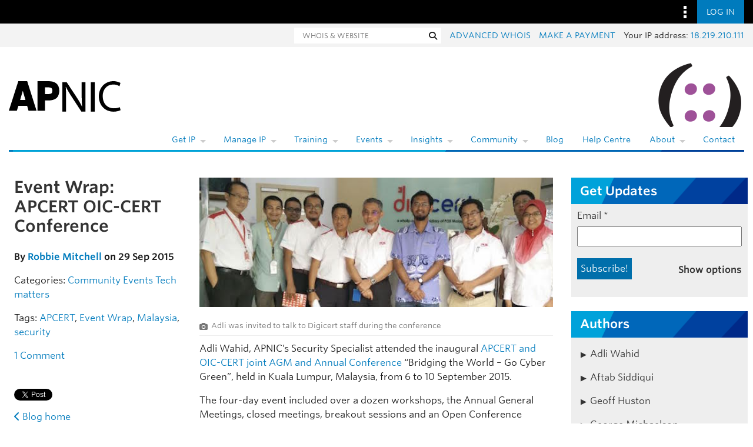

--- FILE ---
content_type: text/html; charset=UTF-8
request_url: https://blog.apnic.net/2015/09/29/event-wrap-apcert-oic-cert-conference/
body_size: 40120
content:
<!DOCTYPE html>
<html lang="en-US">

<head lang="en-AU">
    <meta charset="UTF-8"/>

    <meta name="viewport"
          content="width=device-width, initial-scale=1">

    <title>Event Wrap: APCERT OIC-CERT Conference | APNIC Blog</title>

    <link rel="profile"
          href="http://gmpg.org/xfn/11"/>

    <link rel="pingback"
          href="https://blog.apnic.net/xmlrpc.php"/>

    <link rel="shortcut icon"
          href="/favicon.ico">

    	<style>img:is([sizes="auto" i], [sizes^="auto," i]) { contain-intrinsic-size: 3000px 1500px }</style>
	
<!-- Search Engine Optimization by Rank Math - https://rankmath.com/ -->
<meta name="description" content="Adli Wahid was busy as ever at the inaugural APCERT and OIC-CERT joint AGM and Annual Conference held in Kuala Lumpur."/>
<meta name="robots" content="follow, index, max-snippet:-1, max-video-preview:-1, max-image-preview:large"/>
<link rel="canonical" href="https://blog.apnic.net/2015/09/29/event-wrap-apcert-oic-cert-conference/" />
<meta property="og:locale" content="en_US" />
<meta property="og:type" content="article" />
<meta property="og:title" content="Event Wrap: APCERT OIC-CERT Conference | APNIC Blog" />
<meta property="og:description" content="Adli Wahid was busy as ever at the inaugural APCERT and OIC-CERT joint AGM and Annual Conference held in Kuala Lumpur." />
<meta property="og:url" content="https://blog.apnic.net/2015/09/29/event-wrap-apcert-oic-cert-conference/" />
<meta property="og:site_name" content="APNIC Blog" />
<meta property="article:publisher" content="https://www.facebook.com/APNIC" />
<meta property="article:tag" content="APCERT" />
<meta property="article:tag" content="Event Wrap" />
<meta property="article:tag" content="Malaysia" />
<meta property="article:tag" content="security" />
<meta property="article:section" content="Community" />
<meta property="og:image" content="https://blog.apnic.net/wp-content/uploads/2015/09/digicert.jpg" />
<meta property="og:image:secure_url" content="https://blog.apnic.net/wp-content/uploads/2015/09/digicert.jpg" />
<meta property="og:image:width" content="555" />
<meta property="og:image:height" content="203" />
<meta property="og:image:alt" content="Event Wrap: APCERT OIC-CERT Conference" />
<meta property="og:image:type" content="image/jpeg" />
<meta property="article:published_time" content="2015-09-29T09:01:18+10:00" />
<meta name="twitter:card" content="summary_large_image" />
<meta name="twitter:title" content="Event Wrap: APCERT OIC-CERT Conference | APNIC Blog" />
<meta name="twitter:description" content="Adli Wahid was busy as ever at the inaugural APCERT and OIC-CERT joint AGM and Annual Conference held in Kuala Lumpur." />
<meta name="twitter:site" content="@apnic" />
<meta name="twitter:creator" content="@RobbieMitch" />
<meta name="twitter:image" content="https://blog.apnic.net/wp-content/uploads/2015/09/digicert.jpg" />
<meta name="twitter:label1" content="Written by" />
<meta name="twitter:data1" content="Robbie Mitchell" />
<meta name="twitter:label2" content="Time to read" />
<meta name="twitter:data2" content="1 minute" />
<script type="application/ld+json" class="rank-math-schema">{"@context":"https://schema.org","@graph":[{"@type":"Organization","@id":"https://blog.apnic.net/#organization","name":"APNIC","url":"https://blog.apnic.net","sameAs":["https://www.facebook.com/APNIC","https://twitter.com/apnic","http://www.linkedin.com/company/apnic","https://www.youtube.com/channel/UCo0B_Z741VvRv7xUiIkH2Cw"]},{"@type":"WebSite","@id":"https://blog.apnic.net/#website","url":"https://blog.apnic.net","name":"APNIC Blog","publisher":{"@id":"https://blog.apnic.net/#organization"},"inLanguage":"en-US"},{"@type":"ImageObject","@id":"https://blog.apnic.net/wp-content/uploads/2015/09/digicert.jpg","url":"https://blog.apnic.net/wp-content/uploads/2015/09/digicert.jpg","width":"555","height":"203","inLanguage":"en-US"},{"@type":"WebPage","@id":"https://blog.apnic.net/2015/09/29/event-wrap-apcert-oic-cert-conference/#webpage","url":"https://blog.apnic.net/2015/09/29/event-wrap-apcert-oic-cert-conference/","name":"Event Wrap: APCERT OIC-CERT Conference | APNIC Blog","datePublished":"2015-09-29T09:01:18+10:00","dateModified":"2015-09-29T09:01:18+10:00","isPartOf":{"@id":"https://blog.apnic.net/#website"},"primaryImageOfPage":{"@id":"https://blog.apnic.net/wp-content/uploads/2015/09/digicert.jpg"},"inLanguage":"en-US"},{"@type":"Person","@id":"https://blog.apnic.net/author/robbie-mitchell/","name":"Robbie Mitchell","url":"https://blog.apnic.net/author/robbie-mitchell/","image":{"@type":"ImageObject","@id":"https://secure.gravatar.com/avatar/0f059c32255891ed2c64c918f2dedd9bad89974fb5f26a4458d0e84464e728eb?s=96&amp;d=mm&amp;r=g","url":"https://secure.gravatar.com/avatar/0f059c32255891ed2c64c918f2dedd9bad89974fb5f26a4458d0e84464e728eb?s=96&amp;d=mm&amp;r=g","caption":"Robbie Mitchell","inLanguage":"en-US"},"sameAs":["https://twitter.com/RobbieMitch","https://au.linkedin.com/in/robbiemitch006"],"worksFor":{"@id":"https://blog.apnic.net/#organization"}},{"@type":"BlogPosting","headline":"Event Wrap: APCERT OIC-CERT Conference | APNIC Blog","datePublished":"2015-09-29T09:01:18+10:00","dateModified":"2015-09-29T09:01:18+10:00","author":{"@id":"https://blog.apnic.net/author/robbie-mitchell/","name":"Robbie Mitchell"},"publisher":{"@id":"https://blog.apnic.net/#organization"},"description":"Adli Wahid was busy as ever at the inaugural APCERT and OIC-CERT joint AGM and Annual Conference held in Kuala Lumpur.","name":"Event Wrap: APCERT OIC-CERT Conference | APNIC Blog","@id":"https://blog.apnic.net/2015/09/29/event-wrap-apcert-oic-cert-conference/#richSnippet","isPartOf":{"@id":"https://blog.apnic.net/2015/09/29/event-wrap-apcert-oic-cert-conference/#webpage"},"image":{"@id":"https://blog.apnic.net/wp-content/uploads/2015/09/digicert.jpg"},"inLanguage":"en-US","mainEntityOfPage":{"@id":"https://blog.apnic.net/2015/09/29/event-wrap-apcert-oic-cert-conference/#webpage"}}]}</script>
<!-- /Rank Math WordPress SEO plugin -->

<link rel='dns-prefetch' href='//stats.wp.com' />
<link rel='dns-prefetch' href='//www.apnic.net' />
<link rel='dns-prefetch' href='//v0.wordpress.com' />
<link rel="alternate" type="application/rss+xml" title="APNIC Blog &raquo; Feed" href="https://blog.apnic.net/feed/" />
<link rel="alternate" type="application/rss+xml" title="APNIC Blog &raquo; Comments Feed" href="https://blog.apnic.net/comments/feed/" />
<link rel="alternate" type="application/rss+xml" title="APNIC Blog &raquo; Event Wrap: APCERT OIC-CERT Conference Comments Feed" href="https://blog.apnic.net/2015/09/29/event-wrap-apcert-oic-cert-conference/feed/" />
<script type="text/javascript">
/* <![CDATA[ */
window._wpemojiSettings = {"baseUrl":"https:\/\/s.w.org\/images\/core\/emoji\/16.0.1\/72x72\/","ext":".png","svgUrl":"https:\/\/s.w.org\/images\/core\/emoji\/16.0.1\/svg\/","svgExt":".svg","source":{"concatemoji":"https:\/\/blog.apnic.net\/wp-includes\/js\/wp-emoji-release.min.js?ver=6.8.3"}};
/*! This file is auto-generated */
!function(s,n){var o,i,e;function c(e){try{var t={supportTests:e,timestamp:(new Date).valueOf()};sessionStorage.setItem(o,JSON.stringify(t))}catch(e){}}function p(e,t,n){e.clearRect(0,0,e.canvas.width,e.canvas.height),e.fillText(t,0,0);var t=new Uint32Array(e.getImageData(0,0,e.canvas.width,e.canvas.height).data),a=(e.clearRect(0,0,e.canvas.width,e.canvas.height),e.fillText(n,0,0),new Uint32Array(e.getImageData(0,0,e.canvas.width,e.canvas.height).data));return t.every(function(e,t){return e===a[t]})}function u(e,t){e.clearRect(0,0,e.canvas.width,e.canvas.height),e.fillText(t,0,0);for(var n=e.getImageData(16,16,1,1),a=0;a<n.data.length;a++)if(0!==n.data[a])return!1;return!0}function f(e,t,n,a){switch(t){case"flag":return n(e,"\ud83c\udff3\ufe0f\u200d\u26a7\ufe0f","\ud83c\udff3\ufe0f\u200b\u26a7\ufe0f")?!1:!n(e,"\ud83c\udde8\ud83c\uddf6","\ud83c\udde8\u200b\ud83c\uddf6")&&!n(e,"\ud83c\udff4\udb40\udc67\udb40\udc62\udb40\udc65\udb40\udc6e\udb40\udc67\udb40\udc7f","\ud83c\udff4\u200b\udb40\udc67\u200b\udb40\udc62\u200b\udb40\udc65\u200b\udb40\udc6e\u200b\udb40\udc67\u200b\udb40\udc7f");case"emoji":return!a(e,"\ud83e\udedf")}return!1}function g(e,t,n,a){var r="undefined"!=typeof WorkerGlobalScope&&self instanceof WorkerGlobalScope?new OffscreenCanvas(300,150):s.createElement("canvas"),o=r.getContext("2d",{willReadFrequently:!0}),i=(o.textBaseline="top",o.font="600 32px Arial",{});return e.forEach(function(e){i[e]=t(o,e,n,a)}),i}function t(e){var t=s.createElement("script");t.src=e,t.defer=!0,s.head.appendChild(t)}"undefined"!=typeof Promise&&(o="wpEmojiSettingsSupports",i=["flag","emoji"],n.supports={everything:!0,everythingExceptFlag:!0},e=new Promise(function(e){s.addEventListener("DOMContentLoaded",e,{once:!0})}),new Promise(function(t){var n=function(){try{var e=JSON.parse(sessionStorage.getItem(o));if("object"==typeof e&&"number"==typeof e.timestamp&&(new Date).valueOf()<e.timestamp+604800&&"object"==typeof e.supportTests)return e.supportTests}catch(e){}return null}();if(!n){if("undefined"!=typeof Worker&&"undefined"!=typeof OffscreenCanvas&&"undefined"!=typeof URL&&URL.createObjectURL&&"undefined"!=typeof Blob)try{var e="postMessage("+g.toString()+"("+[JSON.stringify(i),f.toString(),p.toString(),u.toString()].join(",")+"));",a=new Blob([e],{type:"text/javascript"}),r=new Worker(URL.createObjectURL(a),{name:"wpTestEmojiSupports"});return void(r.onmessage=function(e){c(n=e.data),r.terminate(),t(n)})}catch(e){}c(n=g(i,f,p,u))}t(n)}).then(function(e){for(var t in e)n.supports[t]=e[t],n.supports.everything=n.supports.everything&&n.supports[t],"flag"!==t&&(n.supports.everythingExceptFlag=n.supports.everythingExceptFlag&&n.supports[t]);n.supports.everythingExceptFlag=n.supports.everythingExceptFlag&&!n.supports.flag,n.DOMReady=!1,n.readyCallback=function(){n.DOMReady=!0}}).then(function(){return e}).then(function(){var e;n.supports.everything||(n.readyCallback(),(e=n.source||{}).concatemoji?t(e.concatemoji):e.wpemoji&&e.twemoji&&(t(e.twemoji),t(e.wpemoji)))}))}((window,document),window._wpemojiSettings);
/* ]]> */
</script>
<style id='wp-emoji-styles-inline-css' type='text/css'>

	img.wp-smiley, img.emoji {
		display: inline !important;
		border: none !important;
		box-shadow: none !important;
		height: 1em !important;
		width: 1em !important;
		margin: 0 0.07em !important;
		vertical-align: -0.1em !important;
		background: none !important;
		padding: 0 !important;
	}
</style>
<link rel='stylesheet' id='wp-block-library-css' href='https://blog.apnic.net/wp-includes/css/dist/block-library/style.min.css?ver=6.8.3' type='text/css' media='all' />
<style id='wp-block-library-theme-inline-css' type='text/css'>
.wp-block-audio :where(figcaption){color:#555;font-size:13px;text-align:center}.is-dark-theme .wp-block-audio :where(figcaption){color:#ffffffa6}.wp-block-audio{margin:0 0 1em}.wp-block-code{border:1px solid #ccc;border-radius:4px;font-family:Menlo,Consolas,monaco,monospace;padding:.8em 1em}.wp-block-embed :where(figcaption){color:#555;font-size:13px;text-align:center}.is-dark-theme .wp-block-embed :where(figcaption){color:#ffffffa6}.wp-block-embed{margin:0 0 1em}.blocks-gallery-caption{color:#555;font-size:13px;text-align:center}.is-dark-theme .blocks-gallery-caption{color:#ffffffa6}:root :where(.wp-block-image figcaption){color:#555;font-size:13px;text-align:center}.is-dark-theme :root :where(.wp-block-image figcaption){color:#ffffffa6}.wp-block-image{margin:0 0 1em}.wp-block-pullquote{border-bottom:4px solid;border-top:4px solid;color:currentColor;margin-bottom:1.75em}.wp-block-pullquote cite,.wp-block-pullquote footer,.wp-block-pullquote__citation{color:currentColor;font-size:.8125em;font-style:normal;text-transform:uppercase}.wp-block-quote{border-left:.25em solid;margin:0 0 1.75em;padding-left:1em}.wp-block-quote cite,.wp-block-quote footer{color:currentColor;font-size:.8125em;font-style:normal;position:relative}.wp-block-quote:where(.has-text-align-right){border-left:none;border-right:.25em solid;padding-left:0;padding-right:1em}.wp-block-quote:where(.has-text-align-center){border:none;padding-left:0}.wp-block-quote.is-large,.wp-block-quote.is-style-large,.wp-block-quote:where(.is-style-plain){border:none}.wp-block-search .wp-block-search__label{font-weight:700}.wp-block-search__button{border:1px solid #ccc;padding:.375em .625em}:where(.wp-block-group.has-background){padding:1.25em 2.375em}.wp-block-separator.has-css-opacity{opacity:.4}.wp-block-separator{border:none;border-bottom:2px solid;margin-left:auto;margin-right:auto}.wp-block-separator.has-alpha-channel-opacity{opacity:1}.wp-block-separator:not(.is-style-wide):not(.is-style-dots){width:100px}.wp-block-separator.has-background:not(.is-style-dots){border-bottom:none;height:1px}.wp-block-separator.has-background:not(.is-style-wide):not(.is-style-dots){height:2px}.wp-block-table{margin:0 0 1em}.wp-block-table td,.wp-block-table th{word-break:normal}.wp-block-table :where(figcaption){color:#555;font-size:13px;text-align:center}.is-dark-theme .wp-block-table :where(figcaption){color:#ffffffa6}.wp-block-video :where(figcaption){color:#555;font-size:13px;text-align:center}.is-dark-theme .wp-block-video :where(figcaption){color:#ffffffa6}.wp-block-video{margin:0 0 1em}:root :where(.wp-block-template-part.has-background){margin-bottom:0;margin-top:0;padding:1.25em 2.375em}
</style>
<style id='classic-theme-styles-inline-css' type='text/css'>
/*! This file is auto-generated */
.wp-block-button__link{color:#fff;background-color:#32373c;border-radius:9999px;box-shadow:none;text-decoration:none;padding:calc(.667em + 2px) calc(1.333em + 2px);font-size:1.125em}.wp-block-file__button{background:#32373c;color:#fff;text-decoration:none}
</style>
<style id='inseri-core-html-style-inline-css' type='text/css'>
code[class*=language-],pre[class*=language-]{word-wrap:normal;background:none;color:#000;font-family:Consolas,Monaco,Andale Mono,Ubuntu Mono,monospace;font-size:1em;-webkit-hyphens:none;hyphens:none;line-height:1.5;-moz-tab-size:4;-o-tab-size:4;tab-size:4;text-align:left;text-shadow:0 1px #fff;white-space:pre;word-break:normal;word-spacing:normal}code[class*=language-] ::-moz-selection,code[class*=language-]::-moz-selection,pre[class*=language-] ::-moz-selection,pre[class*=language-]::-moz-selection{background:#b3d4fc;text-shadow:none}code[class*=language-] ::selection,code[class*=language-]::selection,pre[class*=language-] ::selection,pre[class*=language-]::selection{background:#b3d4fc;text-shadow:none}@media print{code[class*=language-],pre[class*=language-]{text-shadow:none}}pre[class*=language-]{margin:.5em 0;overflow:auto;padding:1em}:not(pre)>code[class*=language-],pre[class*=language-]{background:#f5f2f0}:not(pre)>code[class*=language-]{border-radius:.3em;padding:.1em;white-space:normal}.token.cdata,.token.comment,.token.doctype,.token.prolog{color:#708090}.token.punctuation{color:#999}.token.namespace{opacity:.7}.token.boolean,.token.constant,.token.deleted,.token.number,.token.property,.token.symbol,.token.tag{color:#905}.token.attr-name,.token.builtin,.token.char,.token.inserted,.token.selector,.token.string{color:#690}.language-css .token.string,.style .token.string,.token.entity,.token.operator,.token.url{background:hsla(0,0%,100%,.5);color:#9a6e3a}.token.atrule,.token.attr-value,.token.keyword{color:#07a}.token.class-name,.token.function{color:#dd4a68}.token.important,.token.regex,.token.variable{color:#e90}.token.bold,.token.important{font-weight:700}.token.italic{font-style:italic}.token.entity{cursor:help}

</style>
<style id='inseri-core-javascript-style-inline-css' type='text/css'>
code[class*=language-],pre[class*=language-]{word-wrap:normal;background:none;color:#000;font-family:Consolas,Monaco,Andale Mono,Ubuntu Mono,monospace;font-size:1em;-webkit-hyphens:none;hyphens:none;line-height:1.5;-moz-tab-size:4;-o-tab-size:4;tab-size:4;text-align:left;text-shadow:0 1px #fff;white-space:pre;word-break:normal;word-spacing:normal}code[class*=language-] ::-moz-selection,code[class*=language-]::-moz-selection,pre[class*=language-] ::-moz-selection,pre[class*=language-]::-moz-selection{background:#b3d4fc;text-shadow:none}code[class*=language-] ::selection,code[class*=language-]::selection,pre[class*=language-] ::selection,pre[class*=language-]::selection{background:#b3d4fc;text-shadow:none}@media print{code[class*=language-],pre[class*=language-]{text-shadow:none}}pre[class*=language-]{margin:.5em 0;overflow:auto;padding:1em}:not(pre)>code[class*=language-],pre[class*=language-]{background:#f5f2f0}:not(pre)>code[class*=language-]{border-radius:.3em;padding:.1em;white-space:normal}.token.cdata,.token.comment,.token.doctype,.token.prolog{color:#708090}.token.punctuation{color:#999}.token.namespace{opacity:.7}.token.boolean,.token.constant,.token.deleted,.token.number,.token.property,.token.symbol,.token.tag{color:#905}.token.attr-name,.token.builtin,.token.char,.token.inserted,.token.selector,.token.string{color:#690}.language-css .token.string,.style .token.string,.token.entity,.token.operator,.token.url{background:hsla(0,0%,100%,.5);color:#9a6e3a}.token.atrule,.token.attr-value,.token.keyword{color:#07a}.token.class-name,.token.function{color:#dd4a68}.token.important,.token.regex,.token.variable{color:#e90}.token.bold,.token.important{font-weight:700}.token.italic{font-style:italic}.token.entity{cursor:help}

</style>
<style id='inseri-core-javascript-style-2-inline-css' type='text/css'>
:root{--separator-border:hsla(0,0%,50%,.35);--sash-hover-transition-duration:0.1s}.allotment-module_splitView__L-yRc{height:100%;overflow:hidden;position:relative;width:100%}.allotment-module_splitView__L-yRc>.allotment-module_sashContainer__fzwJF{height:100%;pointer-events:none;position:absolute;width:100%}.allotment-module_splitView__L-yRc>.allotment-module_sashContainer__fzwJF>.allotment-module_sash__QA-2t{pointer-events:auto}.allotment-module_splitView__L-yRc>.allotment-module_splitViewContainer__rQnVa{height:100%;position:relative;white-space:nowrap;width:100%}.allotment-module_splitView__L-yRc>.allotment-module_splitViewContainer__rQnVa>.allotment-module_splitViewView__MGZ6O{overflow:hidden;position:absolute;white-space:normal}.allotment-module_splitView__L-yRc.allotment-module_vertical__WSwwa>.allotment-module_splitViewContainer__rQnVa>.allotment-module_splitViewView__MGZ6O{width:100%}.allotment-module_splitView__L-yRc.allotment-module_horizontal__7doS8>.allotment-module_splitViewContainer__rQnVa>.allotment-module_splitViewView__MGZ6O{height:100%}.allotment-module_splitView__L-yRc.allotment-module_separatorBorder__x-rDS>.allotment-module_splitViewContainer__rQnVa>.allotment-module_splitViewView__MGZ6O:not(:first-child):before{background-color:var(--separator-border);content:" ";left:0;pointer-events:none;position:absolute;top:0;z-index:5}.allotment-module_splitView__L-yRc.allotment-module_separatorBorder__x-rDS.allotment-module_vertical__WSwwa>.allotment-module_splitViewContainer__rQnVa>.allotment-module_splitViewView__MGZ6O:not(:first-child):before{height:1px;width:100%}.allotment-module_splitView__L-yRc.allotment-module_separatorBorder__x-rDS.allotment-module_horizontal__7doS8>.allotment-module_splitViewContainer__rQnVa>.allotment-module_splitViewView__MGZ6O:not(:first-child):before{height:100%;width:1px}:root{--focus-border:#007fd4;--sash-size:8px;--sash-hover-size:4px}.sash-module_sash__K-9lB{pointer-events:auto;position:absolute;text-align:initial;touch-action:none;z-index:35}.sash-module_sash__K-9lB.sash-module_disabled__Hm-wx{pointer-events:none}.sash-module_sash__K-9lB.sash-module_mac__Jf6OJ.sash-module_vertical__pB-rs{cursor:col-resize}.sash-module_sash__K-9lB.sash-module_vertical__pB-rs.sash-module_minimum__-UKxp{cursor:e-resize}.sash-module_sash__K-9lB.sash-module_vertical__pB-rs.sash-module_maximum__TCWxD{cursor:w-resize}.sash-module_sash__K-9lB.sash-module_mac__Jf6OJ.sash-module_horizontal__kFbiw{cursor:row-resize}.sash-module_sash__K-9lB.sash-module_horizontal__kFbiw.sash-module_minimum__-UKxp{cursor:s-resize}.sash-module_sash__K-9lB.sash-module_horizontal__kFbiw.sash-module_maximum__TCWxD{cursor:n-resize}.sash-module_sash__K-9lB.sash-module_disabled__Hm-wx{cursor:default!important;pointer-events:none!important}.sash-module_sash__K-9lB.sash-module_vertical__pB-rs{cursor:ew-resize;height:100%;top:0;width:var(--sash-size)}.sash-module_sash__K-9lB.sash-module_horizontal__kFbiw{cursor:ns-resize;height:var(--sash-size);left:0;width:100%}.sash-module_sash__K-9lB:not(.sash-module_disabled__Hm-wx)>.sash-module_orthogonal-drag-handle__Yii2-{content:" ";cursor:all-scroll;display:block;height:calc(var(--sash-size)*2);position:absolute;width:calc(var(--sash-size)*2);z-index:100}.sash-module_sash__K-9lB.sash-module_horizontal__kFbiw.sash-module_orthogonal-edge-north__f7Noe:not(.sash-module_disabled__Hm-wx)>.sash-module_orthogonal-drag-handle__Yii2-.sash-module_start__uZEDk,.sash-module_sash__K-9lB.sash-module_horizontal__kFbiw.sash-module_orthogonal-edge-south__6ZrFC:not(.sash-module_disabled__Hm-wx)>.sash-module_orthogonal-drag-handle__Yii2-.sash-module_end__0TP-R{cursor:nwse-resize}.sash-module_sash__K-9lB.sash-module_horizontal__kFbiw.sash-module_orthogonal-edge-north__f7Noe:not(.sash-module_disabled__Hm-wx)>.sash-module_orthogonal-drag-handle__Yii2-.sash-module_end__0TP-R,.sash-module_sash__K-9lB.sash-module_horizontal__kFbiw.sash-module_orthogonal-edge-south__6ZrFC:not(.sash-module_disabled__Hm-wx)>.sash-module_orthogonal-drag-handle__Yii2-.sash-module_start__uZEDk{cursor:nesw-resize}.sash-module_sash__K-9lB.sash-module_vertical__pB-rs>.sash-module_orthogonal-drag-handle__Yii2-.sash-module_start__uZEDk{left:calc(var(--sash-size)*-.5);top:calc(var(--sash-size)*-1)}.sash-module_sash__K-9lB.sash-module_vertical__pB-rs>.sash-module_orthogonal-drag-handle__Yii2-.sash-module_end__0TP-R{bottom:calc(var(--sash-size)*-1);left:calc(var(--sash-size)*-.5)}.sash-module_sash__K-9lB.sash-module_horizontal__kFbiw>.sash-module_orthogonal-drag-handle__Yii2-.sash-module_start__uZEDk{left:calc(var(--sash-size)*-1);top:calc(var(--sash-size)*-.5)}.sash-module_sash__K-9lB.sash-module_horizontal__kFbiw>.sash-module_orthogonal-drag-handle__Yii2-.sash-module_end__0TP-R{right:calc(var(--sash-size)*-1);top:calc(var(--sash-size)*-.5)}.sash-module_sash__K-9lB:before{background:transparent;content:"";height:100%;pointer-events:none;position:absolute;transition:background-color var(--sash-hover-transition-duration) ease-out;width:100%}.sash-module_sash__K-9lB.sash-module_vertical__pB-rs:before{left:calc(50% - var(--sash-hover-size)/2);width:var(--sash-hover-size)}.sash-module_sash__K-9lB.sash-module_horizontal__kFbiw:before{height:var(--sash-hover-size);top:calc(50% - var(--sash-hover-size)/2)}.sash-module_sash__K-9lB.sash-module_active__bJspD:before,.sash-module_sash__K-9lB.sash-module_hover__80W6I:before{background:var(--focus-border)}

</style>
<style id='inseri-core-python-style-inline-css' type='text/css'>
code[class*=language-],pre[class*=language-]{word-wrap:normal;background:none;color:#000;font-family:Consolas,Monaco,Andale Mono,Ubuntu Mono,monospace;font-size:1em;-webkit-hyphens:none;hyphens:none;line-height:1.5;-moz-tab-size:4;-o-tab-size:4;tab-size:4;text-align:left;text-shadow:0 1px #fff;white-space:pre;word-break:normal;word-spacing:normal}code[class*=language-] ::-moz-selection,code[class*=language-]::-moz-selection,pre[class*=language-] ::-moz-selection,pre[class*=language-]::-moz-selection{background:#b3d4fc;text-shadow:none}code[class*=language-] ::selection,code[class*=language-]::selection,pre[class*=language-] ::selection,pre[class*=language-]::selection{background:#b3d4fc;text-shadow:none}@media print{code[class*=language-],pre[class*=language-]{text-shadow:none}}pre[class*=language-]{margin:.5em 0;overflow:auto;padding:1em}:not(pre)>code[class*=language-],pre[class*=language-]{background:#f5f2f0}:not(pre)>code[class*=language-]{border-radius:.3em;padding:.1em;white-space:normal}.token.cdata,.token.comment,.token.doctype,.token.prolog{color:#708090}.token.punctuation{color:#999}.token.namespace{opacity:.7}.token.boolean,.token.constant,.token.deleted,.token.number,.token.property,.token.symbol,.token.tag{color:#905}.token.attr-name,.token.builtin,.token.char,.token.inserted,.token.selector,.token.string{color:#690}.language-css .token.string,.style .token.string,.token.entity,.token.operator,.token.url{background:hsla(0,0%,100%,.5);color:#9a6e3a}.token.atrule,.token.attr-value,.token.keyword{color:#07a}.token.class-name,.token.function{color:#dd4a68}.token.important,.token.regex,.token.variable{color:#e90}.token.bold,.token.important{font-weight:700}.token.italic{font-style:italic}.token.entity{cursor:help}

</style>
<style id='inseri-core-r-code-style-inline-css' type='text/css'>
code[class*=language-],pre[class*=language-]{word-wrap:normal;background:none;color:#000;font-family:Consolas,Monaco,Andale Mono,Ubuntu Mono,monospace;font-size:1em;-webkit-hyphens:none;hyphens:none;line-height:1.5;-moz-tab-size:4;-o-tab-size:4;tab-size:4;text-align:left;text-shadow:0 1px #fff;white-space:pre;word-break:normal;word-spacing:normal}code[class*=language-] ::-moz-selection,code[class*=language-]::-moz-selection,pre[class*=language-] ::-moz-selection,pre[class*=language-]::-moz-selection{background:#b3d4fc;text-shadow:none}code[class*=language-] ::selection,code[class*=language-]::selection,pre[class*=language-] ::selection,pre[class*=language-]::selection{background:#b3d4fc;text-shadow:none}@media print{code[class*=language-],pre[class*=language-]{text-shadow:none}}pre[class*=language-]{margin:.5em 0;overflow:auto;padding:1em}:not(pre)>code[class*=language-],pre[class*=language-]{background:#f5f2f0}:not(pre)>code[class*=language-]{border-radius:.3em;padding:.1em;white-space:normal}.token.cdata,.token.comment,.token.doctype,.token.prolog{color:#708090}.token.punctuation{color:#999}.token.namespace{opacity:.7}.token.boolean,.token.constant,.token.deleted,.token.number,.token.property,.token.symbol,.token.tag{color:#905}.token.attr-name,.token.builtin,.token.char,.token.inserted,.token.selector,.token.string{color:#690}.language-css .token.string,.style .token.string,.token.entity,.token.operator,.token.url{background:hsla(0,0%,100%,.5);color:#9a6e3a}.token.atrule,.token.attr-value,.token.keyword{color:#07a}.token.class-name,.token.function{color:#dd4a68}.token.important,.token.regex,.token.variable{color:#e90}.token.bold,.token.important{font-weight:700}.token.italic{font-style:italic}.token.entity{cursor:help}

</style>
<style id='inseri-core-text-editor-style-inline-css' type='text/css'>
code[class*=language-],pre[class*=language-]{word-wrap:normal;background:none;color:#000;font-family:Consolas,Monaco,Andale Mono,Ubuntu Mono,monospace;font-size:1em;-webkit-hyphens:none;hyphens:none;line-height:1.5;-moz-tab-size:4;-o-tab-size:4;tab-size:4;text-align:left;text-shadow:0 1px #fff;white-space:pre;word-break:normal;word-spacing:normal}code[class*=language-] ::-moz-selection,code[class*=language-]::-moz-selection,pre[class*=language-] ::-moz-selection,pre[class*=language-]::-moz-selection{background:#b3d4fc;text-shadow:none}code[class*=language-] ::selection,code[class*=language-]::selection,pre[class*=language-] ::selection,pre[class*=language-]::selection{background:#b3d4fc;text-shadow:none}@media print{code[class*=language-],pre[class*=language-]{text-shadow:none}}pre[class*=language-]{margin:.5em 0;overflow:auto;padding:1em}:not(pre)>code[class*=language-],pre[class*=language-]{background:#f5f2f0}:not(pre)>code[class*=language-]{border-radius:.3em;padding:.1em;white-space:normal}.token.cdata,.token.comment,.token.doctype,.token.prolog{color:#708090}.token.punctuation{color:#999}.token.namespace{opacity:.7}.token.boolean,.token.constant,.token.deleted,.token.number,.token.property,.token.symbol,.token.tag{color:#905}.token.attr-name,.token.builtin,.token.char,.token.inserted,.token.selector,.token.string{color:#690}.language-css .token.string,.style .token.string,.token.entity,.token.operator,.token.url{background:hsla(0,0%,100%,.5);color:#9a6e3a}.token.atrule,.token.attr-value,.token.keyword{color:#07a}.token.class-name,.token.function{color:#dd4a68}.token.important,.token.regex,.token.variable{color:#e90}.token.bold,.token.important{font-weight:700}.token.italic{font-style:italic}.token.entity{cursor:help}

</style>
<style id='inseri-core-text-viewer-style-inline-css' type='text/css'>
code[class*=language-],pre[class*=language-]{word-wrap:normal;background:none;color:#000;font-family:Consolas,Monaco,Andale Mono,Ubuntu Mono,monospace;font-size:1em;-webkit-hyphens:none;hyphens:none;line-height:1.5;-moz-tab-size:4;-o-tab-size:4;tab-size:4;text-align:left;text-shadow:0 1px #fff;white-space:pre;word-break:normal;word-spacing:normal}code[class*=language-] ::-moz-selection,code[class*=language-]::-moz-selection,pre[class*=language-] ::-moz-selection,pre[class*=language-]::-moz-selection{background:#b3d4fc;text-shadow:none}code[class*=language-] ::selection,code[class*=language-]::selection,pre[class*=language-] ::selection,pre[class*=language-]::selection{background:#b3d4fc;text-shadow:none}@media print{code[class*=language-],pre[class*=language-]{text-shadow:none}}pre[class*=language-]{margin:.5em 0;overflow:auto;padding:1em}:not(pre)>code[class*=language-],pre[class*=language-]{background:#f5f2f0}:not(pre)>code[class*=language-]{border-radius:.3em;padding:.1em;white-space:normal}.token.cdata,.token.comment,.token.doctype,.token.prolog{color:#708090}.token.punctuation{color:#999}.token.namespace{opacity:.7}.token.boolean,.token.constant,.token.deleted,.token.number,.token.property,.token.symbol,.token.tag{color:#905}.token.attr-name,.token.builtin,.token.char,.token.inserted,.token.selector,.token.string{color:#690}.language-css .token.string,.style .token.string,.token.entity,.token.operator,.token.url{background:hsla(0,0%,100%,.5);color:#9a6e3a}.token.atrule,.token.attr-value,.token.keyword{color:#07a}.token.class-name,.token.function{color:#dd4a68}.token.important,.token.regex,.token.variable{color:#e90}.token.bold,.token.important{font-weight:700}.token.italic{font-style:italic}.token.entity{cursor:help}

</style>
<link rel='stylesheet' id='mediaelement-css' href='https://blog.apnic.net/wp-includes/js/mediaelement/mediaelementplayer-legacy.min.css?ver=4.2.17' type='text/css' media='all' />
<link rel='stylesheet' id='wp-mediaelement-css' href='https://blog.apnic.net/wp-includes/js/mediaelement/wp-mediaelement.min.css?ver=6.8.3' type='text/css' media='all' />
<style id='jetpack-sharing-buttons-style-inline-css' type='text/css'>
.jetpack-sharing-buttons__services-list{display:flex;flex-direction:row;flex-wrap:wrap;gap:0;list-style-type:none;margin:5px;padding:0}.jetpack-sharing-buttons__services-list.has-small-icon-size{font-size:12px}.jetpack-sharing-buttons__services-list.has-normal-icon-size{font-size:16px}.jetpack-sharing-buttons__services-list.has-large-icon-size{font-size:24px}.jetpack-sharing-buttons__services-list.has-huge-icon-size{font-size:36px}@media print{.jetpack-sharing-buttons__services-list{display:none!important}}.editor-styles-wrapper .wp-block-jetpack-sharing-buttons{gap:0;padding-inline-start:0}ul.jetpack-sharing-buttons__services-list.has-background{padding:1.25em 2.375em}
</style>
<style id='global-styles-inline-css' type='text/css'>
:root{--wp--preset--aspect-ratio--square: 1;--wp--preset--aspect-ratio--4-3: 4/3;--wp--preset--aspect-ratio--3-4: 3/4;--wp--preset--aspect-ratio--3-2: 3/2;--wp--preset--aspect-ratio--2-3: 2/3;--wp--preset--aspect-ratio--16-9: 16/9;--wp--preset--aspect-ratio--9-16: 9/16;--wp--preset--color--black: #000000;--wp--preset--color--cyan-bluish-gray: #abb8c3;--wp--preset--color--white: #fff;--wp--preset--color--pale-pink: #f78da7;--wp--preset--color--vivid-red: #cf2e2e;--wp--preset--color--luminous-vivid-orange: #ff6900;--wp--preset--color--luminous-vivid-amber: #fcb900;--wp--preset--color--light-green-cyan: #7bdcb5;--wp--preset--color--vivid-green-cyan: #00d084;--wp--preset--color--pale-cyan-blue: #8ed1fc;--wp--preset--color--vivid-cyan-blue: #0693e3;--wp--preset--color--vivid-purple: #9b51e0;--wp--preset--color--blue: #21759b;--wp--preset--color--dark-gray: #444;--wp--preset--color--medium-gray: #9f9f9f;--wp--preset--color--light-gray: #e6e6e6;--wp--preset--gradient--vivid-cyan-blue-to-vivid-purple: linear-gradient(135deg,rgba(6,147,227,1) 0%,rgb(155,81,224) 100%);--wp--preset--gradient--light-green-cyan-to-vivid-green-cyan: linear-gradient(135deg,rgb(122,220,180) 0%,rgb(0,208,130) 100%);--wp--preset--gradient--luminous-vivid-amber-to-luminous-vivid-orange: linear-gradient(135deg,rgba(252,185,0,1) 0%,rgba(255,105,0,1) 100%);--wp--preset--gradient--luminous-vivid-orange-to-vivid-red: linear-gradient(135deg,rgba(255,105,0,1) 0%,rgb(207,46,46) 100%);--wp--preset--gradient--very-light-gray-to-cyan-bluish-gray: linear-gradient(135deg,rgb(238,238,238) 0%,rgb(169,184,195) 100%);--wp--preset--gradient--cool-to-warm-spectrum: linear-gradient(135deg,rgb(74,234,220) 0%,rgb(151,120,209) 20%,rgb(207,42,186) 40%,rgb(238,44,130) 60%,rgb(251,105,98) 80%,rgb(254,248,76) 100%);--wp--preset--gradient--blush-light-purple: linear-gradient(135deg,rgb(255,206,236) 0%,rgb(152,150,240) 100%);--wp--preset--gradient--blush-bordeaux: linear-gradient(135deg,rgb(254,205,165) 0%,rgb(254,45,45) 50%,rgb(107,0,62) 100%);--wp--preset--gradient--luminous-dusk: linear-gradient(135deg,rgb(255,203,112) 0%,rgb(199,81,192) 50%,rgb(65,88,208) 100%);--wp--preset--gradient--pale-ocean: linear-gradient(135deg,rgb(255,245,203) 0%,rgb(182,227,212) 50%,rgb(51,167,181) 100%);--wp--preset--gradient--electric-grass: linear-gradient(135deg,rgb(202,248,128) 0%,rgb(113,206,126) 100%);--wp--preset--gradient--midnight: linear-gradient(135deg,rgb(2,3,129) 0%,rgb(40,116,252) 100%);--wp--preset--font-size--small: 13px;--wp--preset--font-size--medium: 20px;--wp--preset--font-size--large: 36px;--wp--preset--font-size--x-large: 42px;--wp--preset--spacing--20: 0.44rem;--wp--preset--spacing--30: 0.67rem;--wp--preset--spacing--40: 1rem;--wp--preset--spacing--50: 1.5rem;--wp--preset--spacing--60: 2.25rem;--wp--preset--spacing--70: 3.38rem;--wp--preset--spacing--80: 5.06rem;--wp--preset--shadow--natural: 6px 6px 9px rgba(0, 0, 0, 0.2);--wp--preset--shadow--deep: 12px 12px 50px rgba(0, 0, 0, 0.4);--wp--preset--shadow--sharp: 6px 6px 0px rgba(0, 0, 0, 0.2);--wp--preset--shadow--outlined: 6px 6px 0px -3px rgba(255, 255, 255, 1), 6px 6px rgba(0, 0, 0, 1);--wp--preset--shadow--crisp: 6px 6px 0px rgba(0, 0, 0, 1);}:where(.is-layout-flex){gap: 0.5em;}:where(.is-layout-grid){gap: 0.5em;}body .is-layout-flex{display: flex;}.is-layout-flex{flex-wrap: wrap;align-items: center;}.is-layout-flex > :is(*, div){margin: 0;}body .is-layout-grid{display: grid;}.is-layout-grid > :is(*, div){margin: 0;}:where(.wp-block-columns.is-layout-flex){gap: 2em;}:where(.wp-block-columns.is-layout-grid){gap: 2em;}:where(.wp-block-post-template.is-layout-flex){gap: 1.25em;}:where(.wp-block-post-template.is-layout-grid){gap: 1.25em;}.has-black-color{color: var(--wp--preset--color--black) !important;}.has-cyan-bluish-gray-color{color: var(--wp--preset--color--cyan-bluish-gray) !important;}.has-white-color{color: var(--wp--preset--color--white) !important;}.has-pale-pink-color{color: var(--wp--preset--color--pale-pink) !important;}.has-vivid-red-color{color: var(--wp--preset--color--vivid-red) !important;}.has-luminous-vivid-orange-color{color: var(--wp--preset--color--luminous-vivid-orange) !important;}.has-luminous-vivid-amber-color{color: var(--wp--preset--color--luminous-vivid-amber) !important;}.has-light-green-cyan-color{color: var(--wp--preset--color--light-green-cyan) !important;}.has-vivid-green-cyan-color{color: var(--wp--preset--color--vivid-green-cyan) !important;}.has-pale-cyan-blue-color{color: var(--wp--preset--color--pale-cyan-blue) !important;}.has-vivid-cyan-blue-color{color: var(--wp--preset--color--vivid-cyan-blue) !important;}.has-vivid-purple-color{color: var(--wp--preset--color--vivid-purple) !important;}.has-black-background-color{background-color: var(--wp--preset--color--black) !important;}.has-cyan-bluish-gray-background-color{background-color: var(--wp--preset--color--cyan-bluish-gray) !important;}.has-white-background-color{background-color: var(--wp--preset--color--white) !important;}.has-pale-pink-background-color{background-color: var(--wp--preset--color--pale-pink) !important;}.has-vivid-red-background-color{background-color: var(--wp--preset--color--vivid-red) !important;}.has-luminous-vivid-orange-background-color{background-color: var(--wp--preset--color--luminous-vivid-orange) !important;}.has-luminous-vivid-amber-background-color{background-color: var(--wp--preset--color--luminous-vivid-amber) !important;}.has-light-green-cyan-background-color{background-color: var(--wp--preset--color--light-green-cyan) !important;}.has-vivid-green-cyan-background-color{background-color: var(--wp--preset--color--vivid-green-cyan) !important;}.has-pale-cyan-blue-background-color{background-color: var(--wp--preset--color--pale-cyan-blue) !important;}.has-vivid-cyan-blue-background-color{background-color: var(--wp--preset--color--vivid-cyan-blue) !important;}.has-vivid-purple-background-color{background-color: var(--wp--preset--color--vivid-purple) !important;}.has-black-border-color{border-color: var(--wp--preset--color--black) !important;}.has-cyan-bluish-gray-border-color{border-color: var(--wp--preset--color--cyan-bluish-gray) !important;}.has-white-border-color{border-color: var(--wp--preset--color--white) !important;}.has-pale-pink-border-color{border-color: var(--wp--preset--color--pale-pink) !important;}.has-vivid-red-border-color{border-color: var(--wp--preset--color--vivid-red) !important;}.has-luminous-vivid-orange-border-color{border-color: var(--wp--preset--color--luminous-vivid-orange) !important;}.has-luminous-vivid-amber-border-color{border-color: var(--wp--preset--color--luminous-vivid-amber) !important;}.has-light-green-cyan-border-color{border-color: var(--wp--preset--color--light-green-cyan) !important;}.has-vivid-green-cyan-border-color{border-color: var(--wp--preset--color--vivid-green-cyan) !important;}.has-pale-cyan-blue-border-color{border-color: var(--wp--preset--color--pale-cyan-blue) !important;}.has-vivid-cyan-blue-border-color{border-color: var(--wp--preset--color--vivid-cyan-blue) !important;}.has-vivid-purple-border-color{border-color: var(--wp--preset--color--vivid-purple) !important;}.has-vivid-cyan-blue-to-vivid-purple-gradient-background{background: var(--wp--preset--gradient--vivid-cyan-blue-to-vivid-purple) !important;}.has-light-green-cyan-to-vivid-green-cyan-gradient-background{background: var(--wp--preset--gradient--light-green-cyan-to-vivid-green-cyan) !important;}.has-luminous-vivid-amber-to-luminous-vivid-orange-gradient-background{background: var(--wp--preset--gradient--luminous-vivid-amber-to-luminous-vivid-orange) !important;}.has-luminous-vivid-orange-to-vivid-red-gradient-background{background: var(--wp--preset--gradient--luminous-vivid-orange-to-vivid-red) !important;}.has-very-light-gray-to-cyan-bluish-gray-gradient-background{background: var(--wp--preset--gradient--very-light-gray-to-cyan-bluish-gray) !important;}.has-cool-to-warm-spectrum-gradient-background{background: var(--wp--preset--gradient--cool-to-warm-spectrum) !important;}.has-blush-light-purple-gradient-background{background: var(--wp--preset--gradient--blush-light-purple) !important;}.has-blush-bordeaux-gradient-background{background: var(--wp--preset--gradient--blush-bordeaux) !important;}.has-luminous-dusk-gradient-background{background: var(--wp--preset--gradient--luminous-dusk) !important;}.has-pale-ocean-gradient-background{background: var(--wp--preset--gradient--pale-ocean) !important;}.has-electric-grass-gradient-background{background: var(--wp--preset--gradient--electric-grass) !important;}.has-midnight-gradient-background{background: var(--wp--preset--gradient--midnight) !important;}.has-small-font-size{font-size: var(--wp--preset--font-size--small) !important;}.has-medium-font-size{font-size: var(--wp--preset--font-size--medium) !important;}.has-large-font-size{font-size: var(--wp--preset--font-size--large) !important;}.has-x-large-font-size{font-size: var(--wp--preset--font-size--x-large) !important;}
:where(.wp-block-post-template.is-layout-flex){gap: 1.25em;}:where(.wp-block-post-template.is-layout-grid){gap: 1.25em;}
:where(.wp-block-columns.is-layout-flex){gap: 2em;}:where(.wp-block-columns.is-layout-grid){gap: 2em;}
:root :where(.wp-block-pullquote){font-size: 1.5em;line-height: 1.6;}
</style>
<link rel='stylesheet' id='stcr-font-awesome-css' href='https://blog.apnic.net/wp-content/plugins/subscribe-to-comments-reloaded/includes/css/font-awesome.min.css?ver=6.8.3' type='text/css' media='all' />
<link rel='stylesheet' id='stcr-style-css' href='https://blog.apnic.net/wp-content/plugins/subscribe-to-comments-reloaded/includes/css/stcr-style.css?ver=6.8.3' type='text/css' media='all' />
<link rel='stylesheet' id='twentytwelve-style-css' href='https://blog.apnic.net/wp-content/themes/apnic-corporate-identity/style.css?ver=20250415' type='text/css' media='all' />
<link rel='stylesheet' id='twentytwelve-block-style-css' href='https://blog.apnic.net/wp-content/themes/twentytwelve/css/blocks.css?ver=20240812' type='text/css' media='all' />
<!--[if lt IE 9]>
<link rel='stylesheet' id='twentytwelve-ie-css' href='https://blog.apnic.net/wp-content/themes/twentytwelve/css/ie.css?ver=20240722' type='text/css' media='all' />
<![endif]-->
<link rel='stylesheet' id='all-css' href='https://blog.apnic.net/wp-content/themes/apnic-corporate-identity/dist/index-vBRd0olCM.css?ver=6.8.3' type='text/css' media='all' />
<link rel='stylesheet' id='theme-fonts-css' href='https://www.apnic.net/fonts/835628/D99FF905ACA9D69D2.css?ver=6.8.3' type='text/css' media='all' />
<script type="text/javascript" src="https://blog.apnic.net/wp-includes/js/dist/vendor/react.min.js?ver=18.3.1.1" id="react-js"></script>
<script type="text/javascript" src="https://blog.apnic.net/wp-includes/js/dist/vendor/react-jsx-runtime.min.js?ver=18.3.1" id="react-jsx-runtime-js"></script>
<script type="text/javascript" src="https://blog.apnic.net/wp-includes/js/dist/hooks.min.js?ver=4d63a3d491d11ffd8ac6" id="wp-hooks-js"></script>
<script type="text/javascript" src="https://blog.apnic.net/wp-includes/js/dist/deprecated.min.js?ver=e1f84915c5e8ae38964c" id="wp-deprecated-js"></script>
<script type="text/javascript" src="https://blog.apnic.net/wp-includes/js/dist/dom.min.js?ver=80bd57c84b45cf04f4ce" id="wp-dom-js"></script>
<script type="text/javascript" src="https://blog.apnic.net/wp-includes/js/dist/vendor/react-dom.min.js?ver=18.3.1.1" id="react-dom-js"></script>
<script type="text/javascript" src="https://blog.apnic.net/wp-includes/js/dist/escape-html.min.js?ver=6561a406d2d232a6fbd2" id="wp-escape-html-js"></script>
<script type="text/javascript" src="https://blog.apnic.net/wp-includes/js/dist/element.min.js?ver=a4eeeadd23c0d7ab1d2d" id="wp-element-js"></script>
<script type="text/javascript" src="https://blog.apnic.net/wp-includes/js/dist/is-shallow-equal.min.js?ver=e0f9f1d78d83f5196979" id="wp-is-shallow-equal-js"></script>
<script type="text/javascript" src="https://blog.apnic.net/wp-includes/js/dist/i18n.min.js?ver=5e580eb46a90c2b997e6" id="wp-i18n-js"></script>
<script type="text/javascript" id="wp-i18n-js-after">
/* <![CDATA[ */
wp.i18n.setLocaleData( { 'text direction\u0004ltr': [ 'ltr' ] } );
/* ]]> */
</script>
<script type="text/javascript" src="https://blog.apnic.net/wp-includes/js/dist/keycodes.min.js?ver=034ff647a54b018581d3" id="wp-keycodes-js"></script>
<script type="text/javascript" src="https://blog.apnic.net/wp-includes/js/dist/priority-queue.min.js?ver=9c21c957c7e50ffdbf48" id="wp-priority-queue-js"></script>
<script type="text/javascript" src="https://blog.apnic.net/wp-includes/js/dist/compose.min.js?ver=84bcf832a5c99203f3db" id="wp-compose-js"></script>
<script type="text/javascript" src="https://blog.apnic.net/wp-includes/js/dist/private-apis.min.js?ver=0f8478f1ba7e0eea562b" id="wp-private-apis-js"></script>
<script type="text/javascript" src="https://blog.apnic.net/wp-includes/js/dist/redux-routine.min.js?ver=8bb92d45458b29590f53" id="wp-redux-routine-js"></script>
<script type="text/javascript" src="https://blog.apnic.net/wp-includes/js/dist/data.min.js?ver=fe6c4835cd00e12493c3" id="wp-data-js"></script>
<script type="text/javascript" id="wp-data-js-after">
/* <![CDATA[ */
( function() {
	var userId = 0;
	var storageKey = "WP_DATA_USER_" + userId;
	wp.data
		.use( wp.data.plugins.persistence, { storageKey: storageKey } );
} )();
/* ]]> */
</script>
<script type="text/javascript" id="inseri-core-js-extra">
/* <![CDATA[ */
var inseriApiSettings = {"root":"https:\/\/blog.apnic.net\/wp-json\/","nonce":"7da463968e","pyWorker":"https:\/\/blog.apnic.net\/wp-content\/plugins\/inseri-core\/build\/blocks\/python\/worker.js","jsWorker":"https:\/\/blog.apnic.net\/wp-content\/plugins\/inseri-core\/build\/blocks\/javascript\/worker.js"};
/* ]]> */
</script>
<script type="text/javascript" src="https://blog.apnic.net/wp-content/plugins/inseri-core/build/inseri-core.js?ver=afdd888a4fe564715c3d" id="inseri-core-js"></script>
<script type="text/javascript" src="https://blog.apnic.net/wp-content/themes/apnic-corporate-identity/dist/index-viqMYIFt_.js?ver=6.8.3" id="all-js"></script>
<link rel="https://api.w.org/" href="https://blog.apnic.net/wp-json/" /><link rel="alternate" title="JSON" type="application/json" href="https://blog.apnic.net/wp-json/wp/v2/posts/5938" /><link rel="EditURI" type="application/rsd+xml" title="RSD" href="https://blog.apnic.net/xmlrpc.php?rsd" />
<meta name="generator" content="WordPress 6.8.3" />
<link rel='shortlink' href='https://wp.me/p4XXJg-1xM' />
<link rel="alternate" title="oEmbed (JSON)" type="application/json+oembed" href="https://blog.apnic.net/wp-json/oembed/1.0/embed?url=https%3A%2F%2Fblog.apnic.net%2F2015%2F09%2F29%2Fevent-wrap-apcert-oic-cert-conference%2F" />
<link rel="alternate" title="oEmbed (XML)" type="text/xml+oembed" href="https://blog.apnic.net/wp-json/oembed/1.0/embed?url=https%3A%2F%2Fblog.apnic.net%2F2015%2F09%2F29%2Fevent-wrap-apcert-oic-cert-conference%2F&#038;format=xml" />
<link rel="preconnect" href="https://www.googletagmanager.com"/><link rel="preconnect" href="https://www.google-analytics.com"/>
                <script>
                    function loadSocial() {
                        // Ensure social wrap is displayed as its hidden by default.
                        var social = document.getElementById("social_media_widgets");

                        if (social !== null && social !== undefined) {
                            social.style.display = "block";
                            // Twitter
                            !function(d,s,id){var js,fjs=d.getElementsByTagName(s)[0],p=/^http:/.test(d.location)?'http':'https';if(!d.getElementById(id)){js=d.createElement(s);js.id=id;js.src=p+'://platform.twitter.com/widgets.js';fjs.parentNode.insertBefore(js,fjs);}}(document, 'script', 'twitter-wjs');

                            // Facebook
                            (function(d, s, id) {
                              var js, fjs = d.getElementsByTagName(s)[0];
                              if (d.getElementById(id)) return;
                              js = d.createElement(s); js.id = id;
                              js.src = "//connect.facebook.net/en_GB/sdk.js#xfbml=1&version=v2.0";
                              fjs.parentNode.insertBefore(js, fjs);
                            }(document, 'script', 'facebook-jssdk'));
                        }
                    }

                    // Ensure that we don't block functionality by loading this code.
                    if (window.attachEvent) {
                        // ie8 and before support.
                        window.attachEvent("onload", loadSocial);
                    } else {
                        window.addEventListener("load", loadSocial, false);
                    }
                    </script>
            	<style>img#wpstats{display:none}</style>
				<style type="text/css">.pp-podcast {opacity: 0;}</style>
		<style type="text/css">.blue-message {
background: none repeat scroll 0 0 #3399ff;
    color: #ffffff;
    text-shadow: none;
    font-size: 16px;
    line-height: 24px;
    padding: 10px;
}.green-message {
background: none repeat scroll 0 0 #8cc14c;
    color: #ffffff;
    text-shadow: none;
    font-size: 16px;
    line-height: 24px;
    padding: 10px;
}.orange-message {
background: none repeat scroll 0 0 #faa732;
    color: #ffffff;
    text-shadow: none;
    font-size: 16px;
    line-height: 24px;
    padding: 10px;
}.red-message {
background: none repeat scroll 0 0 #da4d31;
    color: #ffffff;
    text-shadow: none;
    font-size: 16px;
    line-height: 24px;
    padding: 10px;
}.grey-message {
background: none repeat scroll 0 0 #53555c;
    color: #ffffff;
    text-shadow: none;
    font-size: 16px;
    line-height: 24px;
    padding: 10px;
}.left-block {
background: none repeat scroll 0 0px, radial-gradient(ellipse at center center, #ffffff 0%, #f2f2f2 100%) repeat scroll 0 0 rgba(0, 0, 0, 0);
    color: #8b8e97;
    padding: 10px;
    margin: 10px;
    float: left;
}.right-block {
background: none repeat scroll 0 0px, radial-gradient(ellipse at center center, #ffffff 0%, #f2f2f2 100%) repeat scroll 0 0 rgba(0, 0, 0, 0);
    color: #8b8e97;
    padding: 10px;
    margin: 10px;
    float: right;
}.blockquotes {
background: none;
    border-left: 5px solid #f1f1f1;
    color: #8B8E97;
    font-size: 16px;
    font-style: italic;
    line-height: 22px;
    padding-left: 15px;
    padding: 10px;
    width: 60%;
    float: left;
}</style><link rel="icon" href="https://blog.apnic.net/wp-content/uploads/2026/01/cropped-Blog-blue-1000x1000-01-32x32.png" sizes="32x32" />
<link rel="icon" href="https://blog.apnic.net/wp-content/uploads/2026/01/cropped-Blog-blue-1000x1000-01-192x192.png" sizes="192x192" />
<link rel="apple-touch-icon" href="https://blog.apnic.net/wp-content/uploads/2026/01/cropped-Blog-blue-1000x1000-01-180x180.png" />
<meta name="msapplication-TileImage" content="https://blog.apnic.net/wp-content/uploads/2026/01/cropped-Blog-blue-1000x1000-01-270x270.png" />
		<style type="text/css" id="wp-custom-css">
			[class^="wp-block-"] figcaption {
	font-style:normal !important;
	line-height: 1.5 !important;
}

.wp-block-code code {
	white-space: pre;
	padding: 15px 10px;	
}

aside#block-3 > p:first-of-type {
	display: none;
}

div#article-content img {
	max-width: 100%;
}

/* Break long words or URLs (WT-3192) */
.comment-content {
    word-wrap: break-word; 
    overflow-wrap: break-word;
    word-break: break-word;
}

/* Hide comment block if its empty */
#comments:not(:has(*)) {
    display: none;
}		</style>
		
    <!--[if lt IE 9]>
    <script src="https://blog.apnic.net/wp-content/themes/apnic-corporate-identity/js/html5shiv.min.js"></script>
    <script src="https://blog.apnic.net/wp-content/themes/apnic-corporate-identity/js/respond.min.js"></script>
    <![endif]-->

    <!-- Google Tag Manager -->
    <script>(function(w,d,s,l,i){w[l]=w[l]||[];w[l].push({'gtm.start':
                new Date().getTime(),event:'gtm.js'});var f=d.getElementsByTagName(s)[0],
            j=d.createElement(s),dl=l!='dataLayer'?'&l='+l:'';j.async=true;j.src=
            'https://www.googletagmanager.com/gtm.js?id='+i+dl;f.parentNode.insertBefore(j,f);
        })(window,document,'script','dataLayer','GTM-P2N7QT3');</script>
    <!-- End Google Tag Manager -->

    <style></style></head>

<body class="wp-singular post-template-default single single-post postid-5938 single-format-standard wp-embed-responsive wp-theme-twentytwelve wp-child-theme-apnic-corporate-identity theme-blog apnic-blog-body">


<!-- Google Tag Manager (noscript) -->
<noscript><iframe src="https://www.googletagmanager.com/ns.html?id=GTM-P2N7QT3"
                  height="0" width="0" style="display:none;visibility:hidden"></iframe></noscript>
<!-- End Google Tag Manager (noscript) -->

<a class="skip-link sr-only sr-only-focusable"
   href="#content">Skip to content</a>

<header>
    <nav class="omnibar omnibar--desktop-no-logo">
    <div class="container omnibar__container">
        <div class="omnibar__group-left">
            <div class="omnibar-logo__container">
                <a href="https://blog.apnic.net">
                    <img class="omnibar-logo__image"
                         src="https://webdist.data.apnic.net/web-framework-theme/9.1.5/images/apnic-reverse.svg"
                         alt="APNIC Home">
                </a>
            </div>
        </div>
        <div class="omnibar__group-right">
            <div class="dropdown">
                <button class="omnibar-hamburger__toggle omnibar-hamburger__toggle--desktop dropdown-toggle"
                        id="omnibarHamburgerButton"
                        data-toggle="dropdown"
                        aria-haspopup="true"
                        aria-expanded="false">
                    <img class="omnibar-hamburger__icon"
                         src="https://webdist.data.apnic.net/web-framework-theme/9.1.5/images/icon-square-kebab.svg"
                         aria-hidden="true" alt="">
                </button>
                <div class="dropdown-menu dropdown-menu-right omnibar-quick-links__wrap"
                     aria-labelledby="omnibarHamburgerButton"
                     style="display: none;">
                    <a class="dropdown-item omnibar-quick-links__link" href="https://my.apnic.net/">MyAPNIC</a><a class="dropdown-item omnibar-quick-links__link" href="https://academy.apnic.net/">Academy</a><a class="dropdown-item omnibar-quick-links__link" href="https://blog.apnic.net/">Blog</a><a class="dropdown-item omnibar-quick-links__link" href="https://orbit.apnic.net/">Orbit</a><a class="dropdown-item omnibar-quick-links__link" href="https://rex.apnic.net/">REx</a><a class="dropdown-item omnibar-quick-links__link" href="https://dash.apnic.net/">DASH</a>
                </div>
            </div>
            <a class="omnibar-primary-action__button"
               href="https://my.apnic.net/">
                <span class="omnibar-primary-action__button-text">Log in</span>
            </a>
        </div>
    </div>

    <div class="contextual contextual--grey">
        <div class="container contextual__container">
            <div class="container_group-left">
                <a class="contextual__h1-link" href="/">
                    <h1 class="contextual__h1">Home</h1>
                </a>
            </div>
            <div class="container_group-right d-flex">
                <div class="omnibar-contextual-navigation">
                    <div class="omnibar-contextual-navigation-secondary">
                        <div class="omnibar-contextual-navigation-secondary__item">
                            <form role="search"
                                  method="get"
                                  action="https://blog.apnic.net"
                                  class="form-inline omnibar-contextual-navigation-secondary__search">
                                <label class="sr-only"
                                       for="form-search">Whois and website search</label>
                                <input type="text"
                                       class="omnibar-contextual-navigation-secondary__search-input"
                                       id="form-search"
                                       name="s"
                                       value=""
                                       aria-label="Search"
                                       placeholder="WHOIS & WEBSITE">

                                <button type="submit"
                                        class="btn omnibar-contextual-navigation-secondary__search-submit">
                                    <span class="sr-only">Search</span>
                                    <span class="fa fa-search"
                                          aria-hidden="true"></span>
                                </button>
                            </form>
                        </div>
                        <div class="omnibar-contextual-navigation-secondary__item">
                            <div class="omnibar-contextual-navigation-secondary__all-caps">
                                <a href="https://wq.apnic.net/whois-search/static/search.html">Advanced Whois</a>
                            </div>
                        </div>
                        <div class="omnibar-contextual-navigation-secondary__item">
                            <div class="omnibar-contextual-navigation-secondary__all-caps">
                                <a href="https://www.apnic.net/get-ip/apnic-membership/billing-procedure/make-a-payment/">Make
                                    a
                                    payment</a>
                            </div>
                        </div>
                        <div class="omnibar-contextual-navigation-secondary__item">
                            <div id="ip"></div>
                        </div>
                    </div>
                </div>
                <div class="contextual__navbar-mobile">
                    <div class="dropdown omnibar-contextual-search__dropdown">
                        <a class="btn btn-secondary dropdown-toggle omnibar-contextual-search__toggle"
                           href="#"
                           role="button"
                           id="mobileContextualSearch"
                           data-bs-toggle="dropdown"
                           aria-expanded="false">
                            <span class="omnibar-contextual-search__toggle-text--toggled">Close Search</span>
                        </a>
                        <div class="dropdown-menu omnibar-contextual-search__wrap"
                             aria-labelledby="mobileContextualSearch">
                            <form class="form-inline omnibar-contextual-search__form"
                                  role="search"
                                  method="get"
                                  action="https://blog.apnic.net">
                                <div class="input-group w-100">
                                    <label class="sr-only"
                                           for="contextualSearchInput">Search APNIC.net OR enter Whois database
                                        query</label>
                                    <input type="text"
                                           class="form-control omnibar-contextual-search__input"
                                           name="s"
                                           value=""
                                           id="contextualSearchInput"
                                           placeholder="Search APNIC.net OR enter Whois database query">
                                    <i class="fas fa-search omnibar-contextual-search__icon"></i>
                                </div>
                            </form>
                        </div>
                    </div>

                    <div class="dropdown contextual__dropdown">
                        <a class="btn btn-secondary dropdown-toggle omnibar-contextual-hamburger__toggle"
                           href="#"
                           role="button"
                           id="mobileContextualMenu"
                           data-bs-toggle="dropdown"
                           aria-expanded="false">
                        </a>

                        <div class="dropdown-menu omnibar-contextual__wrap"
                             aria-labelledby="mobileContextualMenu">

                            <!-- Navigation populated dynamically using Theme Data List, contact Web Team to modify. -->
                            <ul class="omnibar-contextual-navigation-mobile-nav">
                                <li class="omnibar-contextual-navigation-mobile-nav__item">
    <button class="omnibar-contextual-navigation-mobile-nav__button ">Get IP</button>
    <ul class="omnibar-contextual-navigation-mobile-sub-nav">
      <li class="omnibar-contextual-navigation-mobile-sub-nav__item">
    <a href="https://www.apnic.net/get-ip/get-ip-addresses-asn/"
       class="omnibar-contextual-navigation-mobile-sub-nav__link">Get IP</a>
</li><li class="omnibar-contextual-navigation-mobile-sub-nav__item">
    <a href="https://www.apnic.net/get-ip/apnic-membership/billing-procedure/make-a-payment/"
       class="omnibar-contextual-navigation-mobile-sub-nav__link">Make a payment</a>
</li><li class="omnibar-contextual-navigation-mobile-sub-nav__item">
    <a href="https://www.apnic.net/get-ip/apnic-membership/"
       class="omnibar-contextual-navigation-mobile-sub-nav__link">Membership</a>
</li><li class="omnibar-contextual-navigation-mobile-sub-nav__item">
    <a href="https://www.apnic.net/get-ip/faqs/"
       class="omnibar-contextual-navigation-mobile-sub-nav__link">FAQs</a>
</li>
    </ul>
</li><li class="omnibar-contextual-navigation-mobile-nav__item">
    <button class="omnibar-contextual-navigation-mobile-nav__button ">Manage IP</button>
    <ul class="omnibar-contextual-navigation-mobile-sub-nav">
      <li class="omnibar-contextual-navigation-mobile-sub-nav__item">
    <a href="https://www.apnic.net/manage-ip/myapnic/"
       class="omnibar-contextual-navigation-mobile-sub-nav__link">MyAPNIC</a>
</li><li class="omnibar-contextual-navigation-mobile-sub-nav__item">
    <a href="https://www.apnic.net/manage-ip/using-whois/"
       class="omnibar-contextual-navigation-mobile-sub-nav__link">Using Whois</a>
</li><li class="omnibar-contextual-navigation-mobile-sub-nav__item">
    <a href="https://www.apnic.net/manage-ip/ipv4-exhaustion/"
       class="omnibar-contextual-navigation-mobile-sub-nav__link">IPv4 exhaustion</a>
</li><li class="omnibar-contextual-navigation-mobile-sub-nav__item">
    <a href="https://www.apnic.net/community/ipv6/"
       class="omnibar-contextual-navigation-mobile-sub-nav__link">Go IPv6</a>
</li><li class="omnibar-contextual-navigation-mobile-sub-nav__item">
    <a href="https://www.apnic.net/manage-ip/apnic-services/routing-registry/"
       class="omnibar-contextual-navigation-mobile-sub-nav__link">Routing Registry</a>
</li><li class="omnibar-contextual-navigation-mobile-sub-nav__item">
    <a href="https://www.apnic.net/get-ip/apnic-membership/billing-procedure/make-a-payment/"
       class="omnibar-contextual-navigation-mobile-sub-nav__link">Make a payment</a>
</li>
    </ul>
</li><li class="omnibar-contextual-navigation-mobile-nav__item">
    <button class="omnibar-contextual-navigation-mobile-nav__button ">Training</button>
    <ul class="omnibar-contextual-navigation-mobile-sub-nav">
      <li class="omnibar-contextual-navigation-mobile-sub-nav__item">
    <a href="https://academy.apnic.net/about"
       class="omnibar-contextual-navigation-mobile-sub-nav__link">About</a>
</li><li class="omnibar-contextual-navigation-mobile-sub-nav__item">
    <a href="https://academy.apnic.net/events"
       class="omnibar-contextual-navigation-mobile-sub-nav__link">Events</a>
</li><li class="omnibar-contextual-navigation-mobile-sub-nav__item">
    <a href="https://academy.apnic.net"
       class="omnibar-contextual-navigation-mobile-sub-nav__link">APNIC Academy</a>
</li><li class="omnibar-contextual-navigation-mobile-sub-nav__item">
    <a href="https://academy.apnic.net/community-trainers"
       class="omnibar-contextual-navigation-mobile-sub-nav__link">Community Trainers</a>
</li><li class="omnibar-contextual-navigation-mobile-sub-nav__item">
    <a href="https://academy.apnic.net/catalog"
       class="omnibar-contextual-navigation-mobile-sub-nav__link">Courses</a>
</li>
    </ul>
</li><li class="omnibar-contextual-navigation-mobile-nav__item">
    <button class="omnibar-contextual-navigation-mobile-nav__button ">Events</button>
    <ul class="omnibar-contextual-navigation-mobile-sub-nav">
      <li class="omnibar-contextual-navigation-mobile-sub-nav__item">
    <a href="https://www.apnic.net/events/conferences/"
       class="omnibar-contextual-navigation-mobile-sub-nav__link">Conferences</a>
</li><li class="omnibar-contextual-navigation-mobile-sub-nav__item">
    <a href="https://www.apnic.net/events/calendar"
       class="omnibar-contextual-navigation-mobile-sub-nav__link">Calendar</a>
</li><li class="omnibar-contextual-navigation-mobile-sub-nav__item">
    <a href="https://www.apnic.net/events/sponsor-an-event"
       class="omnibar-contextual-navigation-mobile-sub-nav__link">Sponsorship</a>
</li><li class="omnibar-contextual-navigation-mobile-sub-nav__item">
    <a href="https://www.apnic.net/events/apnic-community-code-of-conduct/"
       class="omnibar-contextual-navigation-mobile-sub-nav__link">Code of Conduct</a>
</li>
    </ul>
</li><li class="omnibar-contextual-navigation-mobile-nav__item">
    <button class="omnibar-contextual-navigation-mobile-nav__button ">Insights</button>
    <ul class="omnibar-contextual-navigation-mobile-sub-nav">
      <li class="omnibar-contextual-navigation-mobile-sub-nav__item">
    <a href="https://labs.apnic.net/"
       class="omnibar-contextual-navigation-mobile-sub-nav__link">APNIC Labs</a>
</li><li class="omnibar-contextual-navigation-mobile-sub-nav__item">
    <a href="https://dash.apnic.net/?utm_source=insights&amp;utm_medium=button&amp;utm_campaign=insights_page"
       class="omnibar-contextual-navigation-mobile-sub-nav__link">DASH to secure your networks</a>
</li><li class="omnibar-contextual-navigation-mobile-sub-nav__item">
    <a href="https://rex.apnic.net/?utm_source=insights&amp;utm_medium=button&amp;utm_campaign=insights_page"
       class="omnibar-contextual-navigation-mobile-sub-nav__link">REx</a>
</li><li class="omnibar-contextual-navigation-mobile-sub-nav__item">
    <a href="https://ftp.apnic.net/public/stats/apnic"
       class="omnibar-contextual-navigation-mobile-sub-nav__link">Raw Data</a>
</li>
    </ul>
</li><li class="omnibar-contextual-navigation-mobile-nav__item">
    <button class="omnibar-contextual-navigation-mobile-nav__button ">Community</button>
    <ul class="omnibar-contextual-navigation-mobile-sub-nav">
      <li class="omnibar-contextual-navigation-mobile-sub-nav__item">
    <a href="https://orbit.apnic.net/news-feed/"
       class="omnibar-contextual-navigation-mobile-sub-nav__link">Orbit</a>
</li><li class="omnibar-contextual-navigation-mobile-sub-nav__item">
    <a href="https://www.apnic.net/community/community-demographics/"
       class="omnibar-contextual-navigation-mobile-sub-nav__link">Community demographics</a>
</li><li class="omnibar-contextual-navigation-mobile-sub-nav__item">
    <a href="https://www.apnic.net/community/policy/"
       class="omnibar-contextual-navigation-mobile-sub-nav__link">Policy Development</a>
</li><li class="omnibar-contextual-navigation-mobile-sub-nav__item">
    <a href="https://www.apnic.net/community/fellowship/"
       class="omnibar-contextual-navigation-mobile-sub-nav__link">Fellowship</a>
</li><li class="omnibar-contextual-navigation-mobile-sub-nav__item">
    <a href="https://www.apnic.net/community/policy/current/"
       class="omnibar-contextual-navigation-mobile-sub-nav__link">Addressing policies</a>
</li><li class="omnibar-contextual-navigation-mobile-sub-nav__item">
    <a href="https://www.apnic.net/community/ecosystem/"
       class="omnibar-contextual-navigation-mobile-sub-nav__link">Internet community</a>
</li><li class="omnibar-contextual-navigation-mobile-sub-nav__item">
    <a href="https://www.apnic.net/events/apnic-community-code-of-conduct/"
       class="omnibar-contextual-navigation-mobile-sub-nav__link">Code of Conduct</a>
</li><li class="omnibar-contextual-navigation-mobile-sub-nav__item">
    <a href="https://www.apnic.net/community/support/technical-assistance/"
       class="omnibar-contextual-navigation-mobile-sub-nav__link">Technical Assistance</a>
</li><li class="omnibar-contextual-navigation-mobile-sub-nav__item">
    <a href="https://www.apnic.net/community/support/root-servers/"
       class="omnibar-contextual-navigation-mobile-sub-nav__link">Root servers</a>
</li><li class="omnibar-contextual-navigation-mobile-sub-nav__item">
    <a href="https://www.apnic.net/community/security/"
       class="omnibar-contextual-navigation-mobile-sub-nav__link">Security at APNIC</a>
</li><li class="omnibar-contextual-navigation-mobile-sub-nav__item">
    <a href="https://www.apnic.net/community/support/isif/"
       class="omnibar-contextual-navigation-mobile-sub-nav__link">ISIF Asia</a>
</li><li class="omnibar-contextual-navigation-mobile-sub-nav__item">
    <a href="https://apnic.foundation"
       class="omnibar-contextual-navigation-mobile-sub-nav__link">APNIC Foundation</a>
</li><li class="omnibar-contextual-navigation-mobile-sub-nav__item">
    <a href="https://www.apnic.net/community/participate/elections/nro-elections/"
       class="omnibar-contextual-navigation-mobile-sub-nav__link">NRO Number Council (NC)</a>
</li>
    </ul>
</li><li class="omnibar-contextual-navigation-mobile-nav__item">
    <a class="omnibar-contextual-navigation-mobile-nav__link <?php
    echo  ?>"
       href="https://blog.apnic.net/">
        Blog
    </a>
</li><li class="omnibar-contextual-navigation-mobile-nav__item">
    <a class="omnibar-contextual-navigation-mobile-nav__link <?php
    echo  ?>"
       href="https://help.apnic.net/s/">
        Help Centre
    </a>
</li><li class="omnibar-contextual-navigation-mobile-nav__item">
    <button class="omnibar-contextual-navigation-mobile-nav__button ">About</button>
    <ul class="omnibar-contextual-navigation-mobile-sub-nav">
      <li class="omnibar-contextual-navigation-mobile-sub-nav__item">
    <a href="https://www.apnic.net/about-apnic/organization/apnic-region/"
       class="omnibar-contextual-navigation-mobile-sub-nav__link">APNIC Region</a>
</li><li class="omnibar-contextual-navigation-mobile-sub-nav__item">
    <a href="https://www.apnic.net/get-ip/apnic-membership/"
       class="omnibar-contextual-navigation-mobile-sub-nav__link">APNIC Membership</a>
</li><li class="omnibar-contextual-navigation-mobile-sub-nav__item">
    <a href="https://www.apnic.net/about-apnic/organization/structure/apnic-executive-council/"
       class="omnibar-contextual-navigation-mobile-sub-nav__link">Executive Council</a>
</li><li class="omnibar-contextual-navigation-mobile-sub-nav__item">
    <a href="https://www.apnic.net/about-apnic/service-updates/"
       class="omnibar-contextual-navigation-mobile-sub-nav__link">Service updates</a>
</li><li class="omnibar-contextual-navigation-mobile-sub-nav__item">
    <a href="https://www.apnic.net/about-apnic/team/"
       class="omnibar-contextual-navigation-mobile-sub-nav__link">Team</a>
</li><li class="omnibar-contextual-navigation-mobile-sub-nav__item">
    <a href="https://www.apnic.net/about-apnic/corporate-documents/annual-reports/"
       class="omnibar-contextual-navigation-mobile-sub-nav__link">Annual Reports</a>
</li><li class="omnibar-contextual-navigation-mobile-sub-nav__item">
    <a href="https://www.apnic.net/about-apnic/transparency/"
       class="omnibar-contextual-navigation-mobile-sub-nav__link">Transparency</a>
</li><li class="omnibar-contextual-navigation-mobile-sub-nav__item">
    <a href="https://www.apnic.net/community/participate/member-feedback/"
       class="omnibar-contextual-navigation-mobile-sub-nav__link">APNIC Survey</a>
</li><li class="omnibar-contextual-navigation-mobile-sub-nav__item">
    <a href="https://www.apnic.net/about-apnic/corporate-documents/"
       class="omnibar-contextual-navigation-mobile-sub-nav__link">Corporate Documents</a>
</li><li class="omnibar-contextual-navigation-mobile-sub-nav__item">
    <a href="https://www.apnic.net/about-apnic/publications-archive/"
       class="omnibar-contextual-navigation-mobile-sub-nav__link">Publications Archive</a>
</li><li class="omnibar-contextual-navigation-mobile-sub-nav__item">
    <a href="https://www.apnic.net/about-apnic/employment/"
       class="omnibar-contextual-navigation-mobile-sub-nav__link">Careers</a>
</li><li class="omnibar-contextual-navigation-mobile-sub-nav__item">
    <a href="https://www.apnic.net/about-apnic/a-z-glossary/"
       class="omnibar-contextual-navigation-mobile-sub-nav__link">Glossary</a>
</li>
    </ul>
</li><li class="omnibar-contextual-navigation-mobile-nav__item">
    <a class="omnibar-contextual-navigation-mobile-nav__link <?php
    echo omnibar-contextual-navigation-mobile-nav__link--last-of-section ?>"
       href="https://www.apnic.net/about-apnic/organization/contact-apnic/">
        Contact
    </a>
</li>
                                <li class="omnibar-contextual-navigation-mobile-nav__item">
                                    <a class="omnibar-contextual-navigation-mobile-nav__link omnibar-contextual-navigation-mobile-nav__link--alt"
                                       href="https://wq.apnic.net/whois-search/static/search.html"
                                    >Advanced Whois</a>
                                </li>

                                <li class="omnibar-contextual-navigation-mobile-nav__item">
                                    <a class="omnibar-contextual-navigation-mobile-nav__link omnibar-contextual-navigation-mobile-nav__link--alt"
                                       href="https://www.apnic.net/get-ip/apnic-membership/billing-procedure/make-a-payment/"
                                    >Make a payment</a>
                                </li>
                                <li class="omnibar-contextual-navigation-mobile-nav__item">
                                    <div id="ipSecondary" class="omnibar-contextual-navigation-mobile-nav__link"></div>
                                </li>
                            </ul>
                        </div>
                    </div>
                </div>
            </div>
        </div>
    </div>
</nav><header class="apnic-header">
    <div class="container">
        <div class="row">
            <div class="col-8">
                <div class="apnic-header-brand">
                    <a href="https://www.apnic.net/"
                       aria-label="APNIC Home">
                        <img src="https://webdist.data.apnic.net/web-framework-theme/9.1.5/images/apnic.svg"
                             alt="APNIC Home">
                    </a>
                </div>
            </div>
            <div class="col-lg-4 d-none d-lg-block text-right">
                <div id="glyph"
                     class="header-glyph"
                     style="z-index: 1;"></div>
            </div>
        </div>
    </div>
</header><nav class="navbar apnic-main-nav navbar-expand-lg" id="apnic-navbar-content">
    <div class="container">
        <ul class="navbar-nav nav nav-pills justify-content-end ml-auto">
            <li class="navigation-item has-dropdown">
    <a href="https://www.apnic.net/get-ip/get-ip-addresses-asn/" aria-expanded="false">Get IP</a>
    <ul class="navigation-sub-menu">
      <li class="navigation-sub-item">
    <a href="https://www.apnic.net/get-ip/get-ip-addresses-asn/">Get IP</a>
</li><li class="navigation-sub-item">
    <a href="https://www.apnic.net/get-ip/apnic-membership/billing-procedure/make-a-payment/">Make a payment</a>
</li><li class="navigation-sub-item">
    <a href="https://www.apnic.net/get-ip/apnic-membership/">Membership</a>
</li><li class="navigation-sub-item">
    <a href="https://www.apnic.net/get-ip/faqs/">FAQs</a>
</li>
    </ul>
</li><li class="navigation-item has-dropdown">
    <a href="https://www.apnic.net/manage-ip/" aria-expanded="false">Manage IP</a>
    <ul class="navigation-sub-menu">
      <li class="navigation-sub-item">
    <a href="https://www.apnic.net/manage-ip/myapnic/">MyAPNIC</a>
</li><li class="navigation-sub-item">
    <a href="https://www.apnic.net/manage-ip/using-whois/">Using Whois</a>
</li><li class="navigation-sub-item">
    <a href="https://www.apnic.net/manage-ip/ipv4-exhaustion/">IPv4 exhaustion</a>
</li><li class="navigation-sub-item">
    <a href="https://www.apnic.net/community/ipv6/">Go IPv6</a>
</li><li class="navigation-sub-item">
    <a href="https://www.apnic.net/manage-ip/apnic-services/routing-registry/">Routing Registry</a>
</li><li class="navigation-sub-item">
    <a href="https://www.apnic.net/get-ip/apnic-membership/billing-procedure/make-a-payment/">Make a payment</a>
</li>
    </ul>
</li><li class="navigation-item has-dropdown">
    <a href="https://academy.apnic.net" aria-expanded="false">Training</a>
    <ul class="navigation-sub-menu">
      <li class="navigation-sub-item">
    <a href="https://academy.apnic.net/about">About</a>
</li><li class="navigation-sub-item">
    <a href="https://academy.apnic.net/events">Events</a>
</li><li class="navigation-sub-item">
    <a href="https://academy.apnic.net">APNIC Academy</a>
</li><li class="navigation-sub-item">
    <a href="https://academy.apnic.net/community-trainers">Community Trainers</a>
</li><li class="navigation-sub-item">
    <a href="https://academy.apnic.net/catalog">Courses</a>
</li>
    </ul>
</li><li class="navigation-item has-dropdown">
    <a href="https://www.apnic.net/events/" aria-expanded="false">Events</a>
    <ul class="navigation-sub-menu">
      <li class="navigation-sub-item">
    <a href="https://www.apnic.net/events/conferences/">Conferences</a>
</li><li class="navigation-sub-item">
    <a href="https://www.apnic.net/events/calendar">Calendar</a>
</li><li class="navigation-sub-item">
    <a href="https://www.apnic.net/events/sponsor-an-event">Sponsorship</a>
</li><li class="navigation-sub-item">
    <a href="https://www.apnic.net/events/apnic-community-code-of-conduct/">Code of Conduct</a>
</li>
    </ul>
</li><li class="navigation-item has-dropdown">
    <a href="https://www.apnic.net/insights" aria-expanded="false">Insights</a>
    <ul class="navigation-sub-menu">
      <li class="navigation-sub-item">
    <a href="https://labs.apnic.net/">APNIC Labs</a>
</li><li class="navigation-sub-item">
    <a href="https://dash.apnic.net/?utm_source=insights&amp;utm_medium=button&amp;utm_campaign=insights_page">DASH to secure your networks</a>
</li><li class="navigation-sub-item">
    <a href="https://rex.apnic.net/?utm_source=insights&amp;utm_medium=button&amp;utm_campaign=insights_page">REx</a>
</li><li class="navigation-sub-item">
    <a href="https://ftp.apnic.net/public/stats/apnic">Raw Data</a>
</li>
    </ul>
</li><li class="navigation-item has-dropdown">
    <a href="https://www.apnic.net/community/" aria-expanded="false">Community</a>
    <ul class="navigation-sub-menu">
      <li class="navigation-sub-item">
    <a href="https://orbit.apnic.net/news-feed/">Orbit</a>
</li><li class="navigation-sub-item">
    <a href="https://www.apnic.net/community/community-demographics/">Community demographics</a>
</li><li class="navigation-sub-item">
    <a href="https://www.apnic.net/community/policy/">Policy Development</a>
</li><li class="navigation-sub-item">
    <a href="https://www.apnic.net/community/fellowship/">Fellowship</a>
</li><li class="navigation-sub-item">
    <a href="https://www.apnic.net/community/policy/current/">Addressing policies</a>
</li><li class="navigation-sub-item">
    <a href="https://www.apnic.net/community/ecosystem/">Internet community</a>
</li><li class="navigation-sub-item">
    <a href="https://www.apnic.net/events/apnic-community-code-of-conduct/">Code of Conduct</a>
</li><li class="navigation-sub-item">
    <a href="https://www.apnic.net/community/support/technical-assistance/">Technical Assistance</a>
</li><li class="navigation-sub-item">
    <a href="https://www.apnic.net/community/support/root-servers/">Root servers</a>
</li><li class="navigation-sub-item">
    <a href="https://www.apnic.net/community/security/">Security at APNIC</a>
</li><li class="navigation-sub-item">
    <a href="https://www.apnic.net/community/support/isif/">ISIF Asia</a>
</li><li class="navigation-sub-item">
    <a href="https://apnic.foundation">APNIC Foundation</a>
</li><li class="navigation-sub-item">
    <a href="https://www.apnic.net/community/participate/elections/nro-elections/">NRO Number Council (NC)</a>
</li>
    </ul>
</li><li class="navigation-item">
    <a href="https://blog.apnic.net/">
        Blog
    </a>
</li><li class="navigation-item">
    <a href="https://help.apnic.net/s/">
        Help Centre
    </a>
</li><li class="navigation-item has-dropdown">
    <a href="https://www.apnic.net/about-apnic/" aria-expanded="false">About</a>
    <ul class="navigation-sub-menu">
      <li class="navigation-sub-item">
    <a href="https://www.apnic.net/about-apnic/organization/apnic-region/">APNIC Region</a>
</li><li class="navigation-sub-item">
    <a href="https://www.apnic.net/get-ip/apnic-membership/">APNIC Membership</a>
</li><li class="navigation-sub-item">
    <a href="https://www.apnic.net/about-apnic/organization/structure/apnic-executive-council/">Executive Council</a>
</li><li class="navigation-sub-item">
    <a href="https://www.apnic.net/about-apnic/service-updates/">Service updates</a>
</li><li class="navigation-sub-item">
    <a href="https://www.apnic.net/about-apnic/team/">Team</a>
</li><li class="navigation-sub-item">
    <a href="https://www.apnic.net/about-apnic/corporate-documents/annual-reports/">Annual Reports</a>
</li><li class="navigation-sub-item">
    <a href="https://www.apnic.net/about-apnic/transparency/">Transparency</a>
</li><li class="navigation-sub-item">
    <a href="https://www.apnic.net/community/participate/member-feedback/">APNIC Survey</a>
</li><li class="navigation-sub-item">
    <a href="https://www.apnic.net/about-apnic/corporate-documents/">Corporate Documents</a>
</li><li class="navigation-sub-item">
    <a href="https://www.apnic.net/about-apnic/publications-archive/">Publications Archive</a>
</li><li class="navigation-sub-item">
    <a href="https://www.apnic.net/about-apnic/employment/">Careers</a>
</li><li class="navigation-sub-item">
    <a href="https://www.apnic.net/about-apnic/a-z-glossary/">Glossary</a>
</li>
    </ul>
</li><li class="navigation-item">
    <a href="https://www.apnic.net/about-apnic/organization/contact-apnic/">
        Contact
    </a>
</li>
        </ul>
    </div>
    <div class="shadowbox"></div>
</nav></header>

<div id="page" class="hfeed site container p-4">
    <div id="main" class="content row">
        <div id="primary" class="site-content col-lg-9">
            <div id="content" role="main" class="row">

                
                    <div class="col-md-4">
                        <a class="skip-link sr-only sr-only-focusable" href="#article-content">
                            <div class="container">
                                Skip to the article
                            </div>
                        </a>

                        <header class="entry-header">
                            <h1 class="entry-title">Event Wrap: APCERT OIC-CERT Conference</h1>
                            <p class="meta-author-and-date">
                                By <a href="https://blog.apnic.net/author/robbie-mitchell/" title="Posts by Robbie Mitchell" rel="author">Robbie Mitchell</a>                                on 29 Sep 2015                            </p>

                                                            <!-- CATEGORIES: START -->
                                <p>
                                    Categories:                                                                             <a href="https://blog.apnic.net/category/community/" title="View all posts in Community">Community</a>                                                                            <a href="https://blog.apnic.net/category/events/" title="View all posts in Events">Events</a>                                                                            <a href="https://blog.apnic.net/category/tech-matters/" title="View all posts in Tech matters">Tech matters</a>                                                                    </p>
                            
                            <!-- TAGS: START -->
                            <p>Tags: <a href="https://blog.apnic.net/tag/apcert/" rel="tag">APCERT</a>, <a href="https://blog.apnic.net/tag/event-wrap/" rel="tag">Event Wrap</a>, <a href="https://blog.apnic.net/tag/malaysia/" rel="tag">Malaysia</a>, <a href="https://blog.apnic.net/tag/security/" rel="tag">security</a></p>
                            <!-- COMMENTS: START -->
                            <p><a href="#comments">1 Comment</a></p>
                            <!-- SOCIALS: START -->
                            <div id="social_media_widgets" style="display: none;">
                                <!-- Include the JavaScript SDK on your page once, ideally right after the opening <body> tag.  -->
                                <div id="fb-root"></div>

                                <div class="fb-like"
                                     data-href="https://blog.apnic.net/2015/09/29/event-wrap-apcert-oic-cert-conference/"
                                     data-layout="button_count"
                                     data-action="like"
                                     data-show-faces="false"
                                     data-share="true">
                                </div>

                                <a href="https://twitter.com/share" class="twitter-share-button">Tweet</a>
                            </div>

                            <p id="back-to-home" class="hidden-print">
                                <a href="/">
                                    <i class="fa fa-chevron-left" aria-hidden="true"></i>
                                    <span>Blog home</span>
                                </a>
                            </p>
                        </header>
                        <style>
                            .down-arrow {
                                font-size: 10px;
                            }
                        </style>

                    </div><!-- /.col-md-4-->

                    <div class="col-md-8">
                        <div id="article-content" class="entry-content">
                            <img width="555" height="202" src="https://blog.apnic.net/wp-content/uploads/2015/09/digicert-555x202.jpg?v=e1eff98578829620c030e7dfc584b4efe9d88abdf8da6d133b126004fac85eed" class="attachment-featuredImageLarge size-featuredImageLarge wp-post-image" alt="" decoding="async" fetchpriority="high" srcset="https://blog.apnic.net/wp-content/uploads/2015/09/digicert.jpg?v=e1eff98578829620c030e7dfc584b4efe9d88abdf8da6d133b126004fac85eed 555w, https://blog.apnic.net/wp-content/uploads/2015/09/digicert-300x110.jpg?v=e1eff98578829620c030e7dfc584b4efe9d88abdf8da6d133b126004fac85eed 300w, https://blog.apnic.net/wp-content/uploads/2015/09/digicert-206x75.jpg?v=e1eff98578829620c030e7dfc584b4efe9d88abdf8da6d133b126004fac85eed 206w, https://blog.apnic.net/wp-content/uploads/2015/09/digicert-256x93.jpg?v=e1eff98578829620c030e7dfc584b4efe9d88abdf8da6d133b126004fac85eed 256w" sizes="(max-width: 555px) 100vw, 555px" /><div class="show-feature-image-description">Adli was invited to talk to Digicert staff during the conference</div>                            <p>Adli Wahid, APNIC’s Security Specialist attended the inaugural <a href="http://csm-ace.my/apcert-oiccert2015/index.html" target="_blank" rel="nofollow noopener">APCERT and OIC-CERT joint AGM and Annual Conference</a> “Bridging the World – Go Cyber Green”, held in Kuala Lumpur, Malaysia, from 6 to 10 September 2015.</p>
<p>The four-day event included over a dozen workshops, the Annual General Meetings, closed meetings, breakout sessions and an Open Conference attended by 400 people. The event was part of <a href="http://www.csm-ace.my/" target="_blank" rel="nofollow noopener">Cyber Security Malaysia (CSM-ACE)</a>, a public-private-partnership driven event and a knowledge-sharing platform that recognizes contribution of individuals and organizations in the field of cyber security. APNIC was a Strategic Partner of the Conference.</p>
<p><strong>APNIC activities:</strong></p>
<ul>
<li>Adli Wahid officially participated in a MoU exchange ceremony between APCERT and APNIC at the CSM-ACE 2015 Gala Dinner</li>
<li>Adli met with the CTO of <a href="http://www.digicert.com.my" target="_blank" rel="nofollow noopener">Digicert</a> Mr Arifuddin. Digicert is one of the licensed Certification Authorites in Malaysia. Mr Arifuddin invited Adli to Digicert office to speak to their staff about APNIC, RPKI/ROA and security trends in the region</li>
<li>Adli was invited by <a href="http://www.cybersecurity.my" target="_blank" rel="nofollow noopener">CyberSecurity Malaysia</a>, the home of the Malaysia CERT and Digital Forensics Lab, to give a presentation to 20 of their staff about RPKI, Ipv6 and DNS. MyCERT is in the steering committee of APCERT (Deputy Chair), CyberSecurity Malaysia is the permanent secretariat for OIC-CERT.</li>
<li>Adli spoke about APNIC and the importance of being part of a security community at <a href="http://www.owasp.org" target="_blank" rel="nofollow noopener">OWASP</a> Malaysia Q3 Meet-up at University Kuala Lumpur</li>
<li>Adli was invited to deliver talk about cyber security challenges &amp; opportunities by the IT Division &amp; Kulliyyah of ICT, <a href="http://www.iium.edu.my" target="_blank" rel="nofollow noopener">International Islamic University Malaysia</a>. IIUM is a member of APNIC and created their <a href="http://www.apnic.net/roa" target="_blank" rel="nofollow noopener">ROA</a> recently</li>
</ul>

                            <!-- DISCUSS ON HN BUTTON: START -->
                            
                                                        <hr />

                            <p id="views-disclaimer">The views expressed by the authors of this blog are their own
                                and do not necessarily reflect the views of APNIC. Please note a <a
                                    href="/?p=395">Code of Conduct</a> applies to this blog.
                            </p>
                        </div><!-- .entry-content -->

                        <!-- ==== comments.php ==== -->

<div id="comments" class="comments-area">

    
            <h2 class="comments-title">
            One Comment        </h2>

        <ol class="commentlist">
            		<li class="comment even thread-even depth-1" id="li-comment-46969">
		<article id="comment-46969" class="comment">
			<header class="comment-meta comment-author vcard">
				<cite><b class="fn"><a href="http://www.unox.com.my/digicert.html" class="url" rel="ugc external nofollow">digicert malaysia</a></b> </cite><a href="https://blog.apnic.net/2015/09/29/event-wrap-apcert-oic-cert-conference/#comment-46969"><time datetime="2016-12-30T01:53:02+10:00">December 30, 2016 at 1:53 am</time></a>				</header><!-- .comment-meta -->

				
				
				<section class="comment-content comment">
				<p>I noticed how Digicert (the Malaysian company) and DigiCert (the US company) is written differently.</p>
								</section><!-- .comment-content -->

				<div class="reply">
				<a rel="nofollow" class="comment-reply-link" href="#comment-46969" data-commentid="46969" data-postid="5938" data-belowelement="comment-46969" data-respondelement="respond" data-replyto="Reply to digicert malaysia" aria-label="Reply to digicert malaysia">Reply</a> <span>&darr;</span>				</div><!-- .reply -->
			</article><!-- #comment-## -->
				</li><!-- #comment-## -->
        </ol><!-- .commentlist -->

        
        
    
    	<div id="respond" class="comment-respond">
		<h3 id="reply-title" class="comment-reply-title">Leave a Reply <small><a rel="nofollow" id="cancel-comment-reply-link" href="/2015/09/29/event-wrap-apcert-oic-cert-conference/#respond" style="display:none;">Cancel reply</a></small></h3><form action="https://blog.apnic.net/wp-comments-post.php" method="post" id="commentform" class="comment-form"><p class="comment-notes"><span id="email-notes">Your email address will not be published.</span> <span class="required-field-message">Required fields are marked <span class="required">*</span></span></p><p class="comment-form-comment"><label for="comment">Comment <span class="required">*</span></label> <textarea id="comment" name="comment" cols="45" rows="8" maxlength="65525" required="required"></textarea></p><p class="comment-form-author"><label for="author">Name <span class="required">*</span></label> <input id="author" name="author" type="text" value="" size="30" maxlength="245" autocomplete="name" required="required" /></p>
<p class="comment-form-email"><label for="email">Email <span class="required">*</span></label> <input id="email" name="email" type="text" value="" size="30" maxlength="100" aria-describedby="email-notes" autocomplete="email" required="required" /></p>
<p class="comment-form-cookies-consent"><input id="wp-comment-cookies-consent" name="wp-comment-cookies-consent" type="checkbox" value="yes" /> <label for="wp-comment-cookies-consent" style="display: inline;">Save my name and email in this browser for the next time I comment.</label></p>
<p class="comment-form-mailpoet">
      <label for="mailpoet_subscribe_on_comment">
        <input
          type="checkbox"
          id="mailpoet_subscribe_on_comment"
          value="1"
          name="mailpoet[subscribe_on_comment]"
        />&nbsp;Yes, add me to your mailing list
      </label>
    </p><div class="gglcptch gglcptch_v2"><div id="gglcptch_recaptcha_3204976588" class="gglcptch_recaptcha"></div>
				<noscript>
					<div style="width: 302px;">
						<div style="width: 302px; height: 422px; position: relative;">
							<div style="width: 302px; height: 422px; position: absolute;">
								<iframe src="https://www.google.com/recaptcha/api/fallback?k=6LdDdlEcAAAAAD2414mEcTlWhD_-NmM_lUv9pPz9" frameborder="0" scrolling="no" style="width: 302px; height:422px; border-style: none;"></iframe>
							</div>
						</div>
						<div style="border-style: none; bottom: 12px; left: 25px; margin: 0px; padding: 0px; right: 25px; background: #f9f9f9; border: 1px solid #c1c1c1; border-radius: 3px; height: 60px; width: 300px;">
							<input type="hidden" id="g-recaptcha-response" name="g-recaptcha-response" class="g-recaptcha-response" style="width: 250px !important; height: 40px !important; border: 1px solid #c1c1c1 !important; margin: 10px 25px !important; padding: 0px !important; resize: none !important;">
						</div>
					</div>
				</noscript></div><p class='comment-form-subscriptions'><label for='subscribe-reloaded'><input type='checkbox' name='subscribe-reloaded' id='subscribe-reloaded' value='yes' /> Notify me of follow-up comments via email. You can also <a href="https://blog.apnic.net/comment-subscriptions/?srp=5938&amp;srk=a35872643f54971fbc6e048745cc9cad&amp;sra=s&amp;srsrc=f">subscribe</a> without commenting.</label></p><p class="form-submit"><input name="submit" type="submit" id="submit" class="submit" value="Post Comment" /> <input type='hidden' name='comment_post_ID' value='5938' id='comment_post_ID' />
<input type='hidden' name='comment_parent' id='comment_parent' value='0' />
</p><p style="display: none;"><input type="hidden" id="akismet_comment_nonce" name="akismet_comment_nonce" value="0d85b79e73" /></p><p style="display: none !important;" class="akismet-fields-container" data-prefix="ak_"><label>&#916;<textarea name="ak_hp_textarea" cols="45" rows="8" maxlength="100"></textarea></label><input type="hidden" id="ak_js_1" name="ak_js" value="227"/><script>document.getElementById( "ak_js_1" ).setAttribute( "value", ( new Date() ).getTime() );</script></p></form>	</div><!-- #respond -->
	
</div><!-- #comments .comments-area -->
                        <p id="back-to-top" class="hidden-print">
                            <a href="#content">
                                <i class="fa fa-chevron-up" aria-hidden="true"></i>
                                <span>Top</span>
                            </a>
                        </p>
                    </div>

                            </div><!-- #content -->
        </div><!-- #primary -->

            <section id="secondary" class="widget-area col-12 col-md-3" role="complementary">
              <aside id="mailpoet_form-2" class="widget widget_mailpoet_form">
  
      <h3 class="widget-title">Get Updates</h3>
  
  <div class="
    mailpoet_form_popup_overlay
      "></div>
  <div
    id="mailpoet_form_2"
    class="
      mailpoet_form
      mailpoet_form_widget
      mailpoet_form_position_
      mailpoet_form_animation_
    "
      >

    <style type="text/css">
     #mailpoet_form_2 .mailpoet_form { background: #eee !important; color: #333 !important; padding: 10px 10px 1px 10px; margin-bottom: 24px; }
#mailpoet_form_2 .mailpoet_paragraph { line-height: 20px; }
#mailpoet_form_2 .mailpoet_segment_label, #mailpoet_form_2 .mailpoet_text_label, #mailpoet_form_2 .mailpoet_textarea_label, #mailpoet_form_2 .mailpoet_select_label, #mailpoet_form_2 .mailpoet_radio_label, #mailpoet_form_2 .mailpoet_checkbox_label, #mailpoet_form_2 .mailpoet_list_label, #mailpoet_form_2 .mailpoet_date_label { display: block; font-weight: normal; }
#mailpoet_form_2 .mailpoet_text, #mailpoet_form_2 .mailpoet_textarea, #mailpoet_form_2 .mailpoet_select, #mailpoet_form_2 .mailpoet_date_month, #mailpoet_form_2 .mailpoet_date_day, #mailpoet_form_2 .mailpoet_date_year, #mailpoet_form_2 .mailpoet_date { display: block; }
#mailpoet_form_2 .mailpoet_text, #mailpoet_form_2 .mailpoet_textarea { width: 100%; padding: 6px 12px; }
#mailpoet_form_2 .mailpoet_checkbox {  }
#mailpoet_form_2 .mailpoet_submit:hover { cursor: pointer; }
#mailpoet_form_2 .mailpoet_submit { border-color: transparent; background-color: #006fab; color: white; line-height: 1.5; margin: 0; padding: 6px 12px; }
#mailpoet_form_2 .mailpoet_submit input {  }
#mailpoet_form_2 .mailpoet_divider {  }
#mailpoet_form_2 .mailpoet_message {  }
#mailpoet_form_2 .mailpoet_validate_success { color: #468847; background-color: #fff; font-size: 85%; opacity: .87; padding: 5px; }
#mailpoet_form_2 .mailpoet_validate_error { color: #b94a48; }
#mailpoet_form_2 .mailpoet_form .parsley-errors-list { opacity: .87; font-size: 85%; font-weight: 400; padding: 0; }
#mailpoet_form_2 .mailpoet_form .parsley-errors-list li { padding: 5px 5px; margin: 0; }
#mailpoet_form_2 .mailpoet_form #get-updates-options { position: relative; }
#mailpoet_form_2 .mailpoet_form 
#get-updates-options 
.parsley-errors-list { position: absolute; bottom: -30px; left: 0; z-index: 999; }
#mailpoet_form_2 #get-updates-options-control { color: #333 !important; font-weight: 600 !important; margin-top: 10px; }
#mailpoet_form_2 #get-updates-options p { color: #333 !important; }
#mailpoet_form_2 .mailpoet_paragraph input.parsley-error { background-color: unset !important; border: 2px solid #b00020 !important; color: initial; }
#mailpoet_form_2 .mailpoet_paragraph input.parsley-success { background-color: unset !important; border: 2px solid #208836 !important; color: initial; }#mailpoet_form_2{border-radius: 0px;text-align: left;}#mailpoet_form_2 form.mailpoet_form {padding: 10px;}#mailpoet_form_2{width: 100%;}#mailpoet_form_2 .mailpoet_message {margin: 0; padding: 0 20px;}#mailpoet_form_2 .mailpoet_paragraph.last {margin-bottom: 0} @media (max-width: 500px) {#mailpoet_form_2 {background-image: none;}} @media (min-width: 500px) {#mailpoet_form_2 .last .mailpoet_paragraph:last-child {margin-bottom: 0}}  @media (max-width: 500px) {#mailpoet_form_2 .mailpoet_form_column:last-child .mailpoet_paragraph:last-child {margin-bottom: 0}} 
    </style>

    <form
      target="_self"
      method="post"
      action="https://blog.apnic.net/wp-admin/admin-post.php?action=mailpoet_subscription_form"
      class="mailpoet_form mailpoet_form_form mailpoet_form_widget"
      novalidate
      data-delay=""
      data-exit-intent-enabled=""
      data-font-family=""
      data-cookie-expiration-time=""
    >
      <input type="hidden" name="data[form_id]" value="2" />
      <input type="hidden" name="token" value="2574ad33a7" />
      <input type="hidden" name="api_version" value="v1" />
      <input type="hidden" name="endpoint" value="subscribers" />
      <input type="hidden" name="mailpoet_method" value="subscribe" />

      <label class="mailpoet_hp_email_label" style="display: none !important;">Please leave this field empty<input type="email" name="data[email]"/></label><div class="mailpoet_paragraph "><label for="form_email_2" class="mailpoet_text_label"  data-automation-id="form_email_label" >Email <span class="mailpoet_required" aria-hidden="true">*</span></label><input type="email" autocomplete="email" class="mailpoet_text" id="form_email_2" name="data[form_field_ZTY0NTU2N2ExMTA4X2VtYWls]" title="Email" value="" style="padding:5px;margin: 0 auto 0 0;" data-automation-id="form_email" data-parsley-errors-container=".mailpoet_error_1bgo4" data-parsley-required="true" required aria-required="true" data-parsley-minlength="6" data-parsley-maxlength="150" data-parsley-type-message="This value should be a valid email." data-parsley-required-message="This field is required."/><span class="mailpoet_error_1bgo4"></span></div>
<div class="mailpoet_paragraph " ><span id="get-updates-options-control">Show options</span></div>
<div class="mailpoet_paragraph "><input type="submit" class="mailpoet_submit" value="Subscribe!" data-automation-id="subscribe-submit-button" style="padding:5px;margin: 0 auto 0 0;border-color:transparent;" /><span class="mailpoet_form_loading"><span class="mailpoet_bounce1"></span><span class="mailpoet_bounce2"></span><span class="mailpoet_bounce3"></span></span></div>
<div class="mailpoet_paragraph get-updates-options"><fieldset><legend class="mailpoet_segment_label" >Select list(s):</legend><label class="mailpoet_checkbox_label" for="mailpoet_segment_1" ><input type="checkbox" class="mailpoet_checkbox" id="mailpoet_segment_1" name="data[form_field_YzgzZjJlMzZlMGM1X3NlZ21lbnRz][]" value="4"  data-parsley-errors-container=".mailpoet_error_vqgdn" data-parsley-required="true" required aria-required="true" data-parsley-group="segments" data-parsley-required-message="Please select a list." /> Daily</label><label class="mailpoet_checkbox_label" for="mailpoet_segment_2" ><input type="checkbox" class="mailpoet_checkbox" id="mailpoet_segment_2" name="data[form_field_YzgzZjJlMzZlMGM1X3NlZ21lbnRz][]" value="3" checked="checked" data-parsley-errors-container=".mailpoet_error_vqgdn" data-parsley-required="true" required aria-required="true" data-parsley-group="segments" data-parsley-required-message="Please select a list." /> Weekly</label><span class="mailpoet_error_vqgdn"></span></fieldset></div>

      <div class="mailpoet_message">
        <p class="mailpoet_validate_success"
                style="display:none;"
                >Thanks for subscribing! Check your inbox or spam folder to confirm your subscription.
        </p>
        <p class="mailpoet_validate_error"
                style="display:none;"
                >        </p>
      </div>
    </form>

      </div>

      </aside>
  <aside id="authors-4" class="widget authors_widget"><h3 class="widget-title">Authors</h3><style>
.widget.authors_widget .pinned-authors,
.widget.authors_widget .all-authors {
    margin-bottom: 0;
}

.widget.authors_widget .all-authors {
    overflow: scroll;
    max-height: 50vh;
}

.widget.authors_widget .show-all-authors,
 .widget.authors_widget .show-pinned-authors {
    margin-bottom: 1rem;
}
</style>
<ul class="pinned-authors">
    <li class="author-pinned"><a href="https://blog.apnic.net/author/adli-w/">Adli Wahid</a></li><li class="author-pinned"><a href="https://blog.apnic.net/author/aftab-siddiqui/">Aftab Siddiqui</a></li><li class="author-pinned"><a href="https://blog.apnic.net/author/geoff-huston/">Geoff Huston</a></li><li class="author-pinned"><a href="https://blog.apnic.net/author/ggm/">George Michaelson</a></li><li class="author-pinned"><a href="https://blog.apnic.net/author/jen-linkova/">Jen Linkova</a></li><li class="author-pinned"><a href="https://blog.apnic.net/author/jia-rong-low/">Jia Rong Low</a></li><li class="author-pinned"><a href="https://blog.apnic.net/author/job-snijders/">Job Snijders</a></li><li class="author-pinned"><a href="https://blog.apnic.net/author/kathleen-moriarty/">Kathleen Moriarty</a></li><li class="author-pinned"><a href="https://blog.apnic.net/author/ulrich-speidel/">Ulrich Speidel</a></li><li class="author-pinned"><a href="https://blog.apnic.net/author/vitaly-kamluk/">Vitaly Kamluk</a></li>
</ul>
<ul class="all-authors" style="display:none;">
    <li class="author-all author-all-hidden"><a href="https://blog.apnic.net/author/a-khalil-aziz/">A Khalil Azizi</a></li><li class="author-all author-all-hidden"><a href="https://blog.apnic.net/author/a-s-m-rizvi/">A S M Rizvi</a></li><li class="author-all author-all-hidden"><a href="https://blog.apnic.net/author/abdelrahman-abdou/">AbdelRahman Abdou</a></li><li class="author-all author-all-hidden"><a href="https://blog.apnic.net/author/abhishek-jain/">Abhishek Jain</a></li><li class="author-all author-all-hidden"><a href="https://blog.apnic.net/author/abu-sufian/">Abu Sufian</a></li><li class="author-all author-all-hidden"><a href="https://blog.apnic.net/author/achie-atienza/">Achie Atienza</a></li><li class="author-all author-all-hidden"><a href="https://blog.apnic.net/author/adam/">Adam Gosling</a></li><li class="author-all author-all-hidden"><a href="https://blog.apnic.net/author/adam-mcfillin/">Adam McFillin</a></li><li class="author-all author-all-hidden"><a href="https://blog.apnic.net/author/adam-oest/">Adam Oest</a></li><li class="author-all author-all-hidden"><a href="https://blog.apnic.net/author/adeel-sadiq/">Adeel Sadiq</a></li><li class="author-all author-all-hidden"><a href="https://blog.apnic.net/author/adiel-akplogan/">Adiel Akplogan</a></li><li class="author-all author-all-hidden"><a href="https://blog.apnic.net/author/adisorn-lertsinsrubtavee/">Adisorn Lertsinsrubtavee</a></li><li class="author-all author-all-hidden"><a href="https://blog.apnic.net/author/adli-w/">Adli Wahid</a></li><li class="author-all author-all-hidden"><a href="https://blog.apnic.net/author/adrian-farrel/">Adrian Farrel</a></li><li class="author-all author-all-hidden"><a href="https://blog.apnic.net/author/adrianwan/">Adrian Wan</a></li><li class="author-all author-all-hidden"><a href="https://blog.apnic.net/author/afifa-abbas/">Afifa Abbas</a></li><li class="author-all author-all-hidden"><a href="https://blog.apnic.net/author/afsheen-saadat/">Afsheen Saadat</a></li><li class="author-all author-all-hidden"><a href="https://blog.apnic.net/author/aftab-siddiqui/">Aftab Siddiqui</a></li><li class="author-all author-all-hidden"><a href="https://blog.apnic.net/author/agustin-formoso/">Agustín Formoso</a></li><li class="author-all author-all-hidden"><a href="https://blog.apnic.net/author/ahmad-darki/">Ahmad Darki</a></li><li class="author-all author-all-hidden"><a href="https://blog.apnic.net/author/ajay-kumar/">Ajay Kumar</a></li><li class="author-all author-all-hidden"><a href="https://blog.apnic.net/author/akimichi-ogawa/">Akimichi Ogawa</a></li><li class="author-all author-all-hidden"><a href="https://blog.apnic.net/author/adeola-alain-aina/">Alain Aina</a></li><li class="author-all author-all-hidden"><a href="https://blog.apnic.net/author/alan-mauldin/">Alan Mauldin</a></li><li class="author-all author-all-hidden"><a href="https://blog.apnic.net/author/albert-gran-alcoz/">Albert Gran Alcoz</a></li><li class="author-all author-all-hidden"><a href="https://blog.apnic.net/author/alden-hilton/">Alden Hilton</a></li><li class="author-all author-all-hidden"><a href="https://blog.apnic.net/author/alec-muffett/">Alec Muffett</a></li><li class="author-all author-all-hidden"><a href="https://blog.apnic.net/author/alejandro-acosta/">Alejandro Acosta</a></li><li class="author-all author-all-hidden"><a href="https://blog.apnic.net/author/alex-band/">Alex Band</a></li><li class="author-all author-all-hidden"><a href="https://blog.apnic.net/author/alex-boten/">Alex Boten</a></li><li class="author-all author-all-hidden"><a href="https://blog.apnic.net/author/alex-turing/">Alex Turing</a></li><li class="author-all author-all-hidden"><a href="https://blog.apnic.net/author/alex-yen/">Alex Yen</a></li><li class="author-all author-all-hidden"><a href="https://blog.apnic.net/author/alexander-azimov/">Alexander Azimov</a></li><li class="author-all author-all-hidden"><a href="https://blog.apnic.net/author/alexander-kozlov/">Alexander Kozlov</a></li><li class="author-all author-all-hidden"><a href="https://blog.apnic.net/author/alfred-arouna/">Alfred Arouna</a></li><li class="author-all author-all-hidden"><a href="https://blog.apnic.net/author/ali-abedi/">Ali Abedi</a></li><li class="author-all author-all-hidden"><a href="https://blog.apnic.net/author/ali-norouzi/">Ali Norouzi</a></li><li class="author-all author-all-hidden"><a href="https://blog.apnic.net/author/amanda-h-a-watson/">Amanda H A Watson</a></li><li class="author-all author-all-hidden"><a href="https://blog.apnic.net/author/amaury-van-bemten/">Amaury Van Bemten</a></li><li class="author-all author-all-hidden"><a href="https://blog.apnic.net/author/amreesh-phokeer/">Amreesh Phokeer</a></li><li class="author-all author-all-hidden"><a href="https://blog.apnic.net/author/amrita-choudhury/">Amrita Choudhury</a></li><li class="author-all author-all-hidden"><a href="https://blog.apnic.net/author/anand-buddhdev/">Anand Buddhdev</a></li><li class="author-all author-all-hidden"><a href="https://blog.apnic.net/author/anant-shah/">Anant Shah</a></li><li class="author-all author-all-hidden"><a href="https://blog.apnic.net/author/andra-lutu/">Andra Lutu</a></li><li class="author-all author-all-hidden"><a href="https://blog.apnic.net/author/andregelderblom/">Andre Gelderblom</a></li><li class="author-all author-all-hidden"><a href="https://blog.apnic.net/author/andreas-dewes/">Andreas Dewes</a></li><li class="author-all author-all-hidden"><a href="https://blog.apnic.net/author/andreas-reuter/">Andreas Reuter</a></li><li class="author-all author-all-hidden"><a href="https://blog.apnic.net/author/andree-toonk/">Andree Toonk</a></li><li class="author-all author-all-hidden"><a href="https://blog.apnic.net/author/andrei-robachevsky/">Andrei Robachevsky</a></li><li class="author-all author-all-hidden"><a href="https://blog.apnic.net/author/andrew-ayer/">Andrew Ayer</a></li><li class="author-all author-all-hidden"><a href="https://blog.apnic.net/author/andrew-campling/">Andrew Campling</a></li><li class="author-all author-all-hidden"><a href="https://blog.apnic.net/author/andrew-cormack/">Andrew Cormack</a></li><li class="author-all author-all-hidden"><a href="https://blog.apnic.net/author/andrew-cushen/">Andrew Cushen</a></li><li class="author-all author-all-hidden"><a href="https://blog.apnic.net/author/andrew-ferguson/">Andrew Ferguson</a></li><li class="author-all author-all-hidden"><a href="https://blog.apnic.net/author/andrew-gray/">Andrew Gray</a></li><li class="author-all author-all-hidden"><a href="https://blog.apnic.net/author/andrewsullivan/">Andrew Sullivan</a></li><li class="author-all author-all-hidden"><a href="https://blog.apnic.net/author/andrew-toimoana/">Andrew Toimoana</a></li><li class="author-all author-all-hidden"><a href="https://blog.apnic.net/author/andrijana-todosijevic/">Andrijana Todosijević</a></li><li class="author-all author-all-hidden"><a href="https://blog.apnic.net/author/andy-mindnich/">Andy Mindnich</a></li><li class="author-all author-all-hidden"><a href="https://blog.apnic.net/author/andy-newton/">Andy Newton</a></li><li class="author-all author-all-hidden"><a href="https://blog.apnic.net/author/anju-mangal/">Anju Mangal</a></li><li class="author-all author-all-hidden"><a href="https://blog.apnic.net/author/anna-maria-mandalari/">Anna Maria Mandalari</a></li><li class="author-all author-all-hidden"><a href="https://blog.apnic.net/author/annaliza-mulingbayan/">Annaliza Mulingbayan</a></li><li class="author-all author-all-hidden"><a href="https://blog.apnic.net/author/anosh-khan/">Anosh Khan</a></li><li class="author-all author-all-hidden"><a href="https://blog.apnic.net/author/anriette-esterhuysen/">Anriette Esterhuysen</a></li><li class="author-all author-all-hidden"><a href="https://blog.apnic.net/author/anthony-lee/">Anthony Lee</a></li><li class="author-all author-all-hidden"><a href="https://blog.apnic.net/author/anton-strydom/">Anton Strydom</a></li><li class="author-all author-all-hidden"><a href="https://blog.apnic.net/author/anup-changaroth/">Anup Changaroth</a></li><li class="author-all author-all-hidden"><a href="https://blog.apnic.net/author/anurag-bhatia/">Anurag Bhatia</a></li><li class="author-all author-all-hidden"><a href="https://blog.apnic.net/author/apnic/">APNIC</a></li><li class="author-all author-all-hidden"><a href="https://blog.apnic.net/author/apoorv-shukla/">Apoorv Shukla</a></li><li class="author-all author-all-hidden"><a href="https://blog.apnic.net/author/arash-molavi-kakhki/">Arash Molavi Kakhki</a></li><li class="author-all author-all-hidden"><a href="https://blog.apnic.net/author/arian-niaki/">Arian Niaki</a></li><li class="author-all author-all-hidden"><a href="https://blog.apnic.net/author/aris-tzermias/">Aris Tzermias</a></li><li class="author-all author-all-hidden"><a href="https://blog.apnic.net/author/arjuna-sathiaseelan/">Arjuna Sathiaseelan</a></li><li class="author-all author-all-hidden"><a href="https://blog.apnic.net/author/arlin-kokkelmans/">Arlin Kokkelmans</a></li><li class="author-all author-all-hidden"><a href="https://blog.apnic.net/author/arth-paulite/">Arth Paulite</a></li><li class="author-all author-all-hidden"><a href="https://blog.apnic.net/author/arthur-gilly/">Arthur Gilly</a></li><li class="author-all author-all-hidden"><a href="https://blog.apnic.net/author/artyom-gavrichenkov/">Artyom Gavrichenkov</a></li><li class="author-all author-all-hidden"><a href="https://blog.apnic.net/author/arun-neelicattu/">Arun Neelicattu</a></li><li class="author-all author-all-hidden"><a href="https://blog.apnic.net/author/asad-ali/">Asad Ali</a></li><li class="author-all author-all-hidden"><a href="https://blog.apnic.net/author/asanka-sayakkara/">Asanka Sayakkara</a></li><li class="author-all author-all-hidden"><a href="https://blog.apnic.net/author/ashil-oogarah/">Ashil Oogarah</a></li><li class="author-all author-all-hidden"><a href="https://blog.apnic.net/author/ashwin-kumar/">Ashwin Kumar</a></li><li class="author-all author-all-hidden"><a href="https://blog.apnic.net/author/ashwin-rangan/">Ashwin Rangan</a></li><li class="author-all author-all-hidden"><a href="https://blog.apnic.net/author/athina-fragkouli/">Athina Fragkouli</a></li><li class="author-all author-all-hidden"><a href="https://blog.apnic.net/author/audreyrandall/">Audrey Randall</a></li><li class="author-all author-all-hidden"><a href="https://blog.apnic.net/author/aurelien-aptel/">Aurélien Aptel</a></li><li class="author-all author-all-hidden"><a href="https://blog.apnic.net/author/austin-hounsel/">Austin Hounsel</a></li><li class="author-all author-all-hidden"><a href="https://blog.apnic.net/author/austin-ruckstuhl/">Austin Ruckstuhl</a></li><li class="author-all author-all-hidden"><a href="https://blog.apnic.net/author/avery-pennarun/">Avery Pennarun</a></li><li class="author-all author-all-hidden"><a href="https://blog.apnic.net/author/ayesha-iftikhar/">Ayesha Iftikhar</a></li><li class="author-all author-all-hidden"><a href="https://blog.apnic.net/author/aysha-labiba/">Aysha Labiba</a></li><li class="author-all author-all-hidden"><a href="https://blog.apnic.net/author/ayush-mishra/">Ayush Mishra</a></li><li class="author-all author-all-hidden"><a href="https://blog.apnic.net/author/azfar-adib/">Azfar Adib</a></li><li class="author-all author-all-hidden"><a href="https://blog.apnic.net/author/azhar-khuwaja/">Azhar Khuwaja</a></li><li class="author-all author-all-hidden"><a href="https://blog.apnic.net/author/azura-mat-salim/">Azura Mat Salim</a></li><li class="author-all author-all-hidden"><a href="https://blog.apnic.net/author/baojun-liu/">Baojun Liu</a></li><li class="author-all author-all-hidden"><a href="https://blog.apnic.net/author/baptiste-jonglez/">Baptiste Jonglez</a></li><li class="author-all author-all-hidden"><a href="https://blog.apnic.net/author/barry-greene/">Barry Greene</a></li><li class="author-all author-all-hidden"><a href="https://blog.apnic.net/author/bart-hogeveen/">Bart Hogeveen</a></li><li class="author-all author-all-hidden"><a href="https://blog.apnic.net/author/basileal-imana/">Basileal Imana</a></li><li class="author-all author-all-hidden"><a href="https://blog.apnic.net/author/bastian-kanbach/">Bastian Kanbach</a></li><li class="author-all author-all-hidden"><a href="https://blog.apnic.net/author/batmagnai-erdene/">Batmagnai Erdene</a></li><li class="author-all author-all-hidden"><a href="https://blog.apnic.net/author/bayar-batjargal/">Bayar Batjargal</a></li><li class="author-all author-all-hidden"><a href="https://blog.apnic.net/author/beau-gieskens/">Beau Gieskens</a></li><li class="author-all author-all-hidden"><a href="https://blog.apnic.net/author/ben-cox/">Ben Cox</a></li><li class="author-all author-all-hidden"><a href="https://blog.apnic.net/author/ben-du/">Ben Du</a></li><li class="author-all author-all-hidden"><a href="https://blog.apnic.net/author/ben-schwartz/">Ben Schwartz</a></li><li class="author-all author-all-hidden"><a href="https://blog.apnic.net/author/bengz-gerard-sevilla/">Benjz Gerard Sevilla</a></li><li class="author-all author-all-hidden"><a href="https://blog.apnic.net/author/benno-overeinder/">Benno Overeinder</a></li><li class="author-all author-all-hidden"><a href="https://blog.apnic.net/author/berislav-todorovic/">Berislav Todorovic</a></li><li class="author-all author-all-hidden"><a href="https://blog.apnic.net/author/bert-hubert/">Bert Hubert</a></li><li class="author-all author-all-hidden"><a href="https://blog.apnic.net/author/bhadrika/">Bhadrika Magan</a></li><li class="author-all author-all-hidden"><a href="https://blog.apnic.net/author/bhumika-sapkota/">Bhumika Sapkota</a></li><li class="author-all author-all-hidden"><a href="https://blog.apnic.net/author/bikram-shrestha/">Bikram Shrestha</a></li><li class="author-all author-all-hidden"><a href="https://blog.apnic.net/author/bill-hess/">Bill Hess</a></li><li class="author-all author-all-hidden"><a href="https://blog.apnic.net/author/bill-sterns/">Bill Stearns</a></li><li class="author-all author-all-hidden"><a href="https://blog.apnic.net/author/bill-woodcock/">Bill Woodcock</a></li><li class="author-all author-all-hidden"><a href="https://blog.apnic.net/author/bjorn-ivar-teigen/">Bjørn Teigen</a></li><li class="author-all author-all-hidden"><a href="https://blog.apnic.net/author/blake-anderson/">Blake Anderson</a></li><li class="author-all author-all-hidden"><a href="https://blog.apnic.net/author/blandine-cousin/">Blandine Cousin</a></li><li class="author-all author-all-hidden"><a href="https://blog.apnic.net/author/blas-trigueros/">Blas Trigueros</a></li><li class="author-all author-all-hidden"><a href="https://blog.apnic.net/author/brandon-hitzel/">Brandon Hitzel</a></li><li class="author-all author-all-hidden"><a href="https://blog.apnic.net/author/brenda-buwu/">Brenda Buwu</a></li><li class="author-all author-all-hidden"><a href="https://blog.apnic.net/author/brenden-kuerbis/">Brenden Kuerbis</a></li><li class="author-all author-all-hidden"><a href="https://blog.apnic.net/author/brent-carey/">Brent Carey</a></li><li class="author-all author-all-hidden"><a href="https://blog.apnic.net/author/brett-bralley/">Brett Bralley</a></li><li class="author-all author-all-hidden"><a href="https://blog.apnic.net/author/brian-carpenter/">Brian Carpenter</a></li><li class="author-all author-all-hidden"><a href="https://blog.apnic.net/author/brian-nisbet/">Brian Nisbet</a></li><li class="author-all author-all-hidden"><a href="https://blog.apnic.net/author/brian-trammell/">Brian Trammell</a></li><li class="author-all author-all-hidden"><a href="https://blog.apnic.net/author/brianna-boudreau/">Brianna Boudreau</a></li><li class="author-all author-all-hidden"><a href="https://blog.apnic.net/author/bruce-davie/">Bruce Davie</a></li><li class="author-all author-all-hidden"><a href="https://blog.apnic.net/author/bruce-spang/">Bruce Spang</a></li><li class="author-all author-all-hidden"><a href="https://blog.apnic.net/author/byambajargal-jamsran/">Byambajargal Jamsran</a></li><li class="author-all author-all-hidden"><a href="https://blog.apnic.net/author/byron-ellacott/">Byron Ellacott</a></li><li class="author-all author-all-hidden"><a href="https://blog.apnic.net/author/byungjin-jun/">Byungjin Jun</a></li><li class="author-all author-all-hidden"><a href="https://blog.apnic.net/author/cameron-steel/">Cameron Steel</a></li><li class="author-all author-all-hidden"><a href="https://blog.apnic.net/author/carsten-strotmann/">Carsten Strotmann</a></li><li class="author-all author-all-hidden"><a href="https://blog.apnic.net/author/caspar-schutijser/">Caspar Schutijser</a></li><li class="author-all author-all-hidden"><a href="https://blog.apnic.net/author/cecilia-testart/">Cecilia Testart</a></li><li class="author-all author-all-hidden"><a href="https://blog.apnic.net/author/cengiz-alaettinoglu/">Cengiz Alaettinoglu</a></li><li class="author-all author-all-hidden"><a href="https://blog.apnic.net/author/cf-chui/">CF Chui</a></li><li class="author-all author-all-hidden"><a href="https://blog.apnic.net/author/champika-wijayatunga/">Champika Wijayatunga</a></li><li class="author-all author-all-hidden"><a href="https://blog.apnic.net/author/charith-amarasinghe/">Charith Amarasinghe</a></li><li class="author-all author-all-hidden"><a href="https://blog.apnic.net/author/che-hoo-cheng/">Che-Hoo Cheng</a></li><li class="author-all author-all-hidden"><a href="https://blog.apnic.net/author/cheeyong-tay/">Cheeyong Tay</a></li><li class="author-all author-all-hidden"><a href="https://blog.apnic.net/author/cherie-lagakali/">Cherie Lagakali</a></li><li class="author-all author-all-hidden"><a href="https://blog.apnic.net/author/jolin-chan/">Chia Ling (Jolin) Chan</a></li><li class="author-all author-all-hidden"><a href="https://blog.apnic.net/author/chika-yoshimura/">Chika Yoshimura</a></li><li class="author-all author-all-hidden"><a href="https://blog.apnic.net/author/ching-heng-ku/">Ching-Heng Ku</a></li><li class="author-all author-all-hidden"><a href="https://blog.apnic.net/author/chris-amin/">Chris Amin</a></li><li class="author-all author-all-hidden"><a href="https://blog.apnic.net/author/chris-buckridge/">Chris Buckridge</a></li><li class="author-all author-all-hidden"><a href="https://blog.apnic.net/author/chris-grundemann/">Chris Grundemann</a></li><li class="author-all author-all-hidden"><a href="https://blog.apnic.net/author/chris-parker/">Chris Parker</a></li><li class="author-all author-all-hidden"><a href="https://blog.apnic.net/author/chris-ritzo/">Chris Ritzo</a></li><li class="author-all author-all-hidden"><a href="https://blog.apnic.net/author/chris-siebenmann/">Chris Siebenmann</a></li><li class="author-all author-all-hidden"><a href="https://blog.apnic.net/author/christian-giese/">Christian Giese</a></li><li class="author-all author-all-hidden"><a href="https://blog.apnic.net/author/christian-huitema/">Christian Huitema</a></li><li class="author-all author-all-hidden"><a href="https://blog.apnic.net/author/christoph-dietzel/">Christoph Dietzel</a></li><li class="author-all author-all-hidden"><a href="https://blog.apnic.net/author/christopher-hawker/">Christopher Hawker</a></li><li class="author-all author-all-hidden"><a href="https://blog.apnic.net/author/chuan-jiang/">Chuan Jiang</a></li><li class="author-all author-all-hidden"><a href="https://blog.apnic.net/author/ciprian-popoviciu/">Ciprian Popoviciu</a></li><li class="author-all author-all-hidden"><a href="https://blog.apnic.net/author/clarence-filsfils/">Clarence Filsfils</a></li><li class="author-all author-all-hidden"><a href="https://blog.apnic.net/author/claudio-jeker/">Claudio Jeker</a></li><li class="author-all author-all-hidden"><a href="https://blog.apnic.net/author/clemens-mosig/">Clemens Mosig</a></li><li class="author-all author-all-hidden"><a href="https://blog.apnic.net/author/colin-perkins/">Colin Perkins</a></li><li class="author-all author-all-hidden"><a href="https://blog.apnic.net/author/constance-bommelaer/">Constance Bommelaer</a></li><li class="author-all author-all-hidden"><a href="https://blog.apnic.net/author/constantin-sander/">Constantin Sander</a></li><li class="author-all author-all-hidden"><a href="https://blog.apnic.net/author/constanze-dietrich/">Constanze Dietrich</a></li><li class="author-all author-all-hidden"><a href="https://blog.apnic.net/author/cordian-daniluk/">Cordian Daniluk</a></li><li class="author-all author-all-hidden"><a href="https://blog.apnic.net/author/craig-miller/">Craig Miller</a></li><li class="author-all author-all-hidden"><a href="https://blog.apnic.net/author/craig-ng/">Craig Ng</a></li><li class="author-all author-all-hidden"><a href="https://blog.apnic.net/author/craig-rowland/">Craig Rowland</a></li><li class="author-all author-all-hidden"><a href="https://blog.apnic.net/author/dale-roberts/">Dale Roberts</a></li><li class="author-all author-all-hidden"><a href="https://blog.apnic.net/author/dan-fidler/">Dan Fidler</a></li><li class="author-all author-all-hidden"><a href="https://blog.apnic.net/author/dan-groshev/">Dan Groshev</a></li><li class="author-all author-all-hidden"><a href="https://blog.apnic.net/author/dan-li/">Dan Li</a></li><li class="author-all author-all-hidden"><a href="https://blog.apnic.net/author/daniel-dib/">Daniel Dib</a></li><li class="author-all author-all-hidden"><a href="https://blog.apnic.net/author/daniel-kopp/">Daniel Kopp</a></li><li class="author-all author-all-hidden"><a href="https://blog.apnic.net/author/danilo-giordano/">Danilo Giordano</a></li><li class="author-all author-all-hidden"><a href="https://blog.apnic.net/author/danny-alex-lachos-perez/">Danny Alex Lachos Perez</a></li><li class="author-all author-all-hidden"><a href="https://blog.apnic.net/author/danny-pinto/">Danny Pinto</a></li><li class="author-all author-all-hidden"><a href="https://blog.apnic.net/author/daryll-swer/">Daryll Swer</a></li><li class="author-all author-all-hidden"><a href="https://blog.apnic.net/author/dashzeveg-baatartsogt/">Dashzeveg Baatartsogt</a></li><li class="author-all author-all-hidden"><a href="https://blog.apnic.net/author/dave-mill/">Dave Mill</a></li><li class="author-all author-all-hidden"><a href="https://blog.apnic.net/author/dave-phelan/">Dave Phelan</a></li><li class="author-all author-all-hidden"><a href="https://blog.apnic.net/author/david-anderson/">David Anderson</a></li><li class="author-all author-all-hidden"><a href="https://blog.apnic.net/author/david-burkett/">David Burkett</a></li><li class="author-all author-all-hidden"><a href="https://blog.apnic.net/author/david-dawson/">David Dawson</a></li><li class="author-all author-all-hidden"><a href="https://blog.apnic.net/author/david-holder/">David Holder</a></li><li class="author-all author-all-hidden"><a href="https://blog.apnic.net/author/david-holsgrove/">David Holsgrove</a></li><li class="author-all author-all-hidden"><a href="https://blog.apnic.net/author/david-huberman/">David Huberman</a></li><li class="author-all author-all-hidden"><a href="https://blog.apnic.net/author/dean-pemberton/">Dean Pemberton</a></li><li class="author-all author-all-hidden"><a href="https://blog.apnic.net/author/debashis-pal/">Debashis Pal</a></li><li class="author-all author-all-hidden"><a href="https://blog.apnic.net/author/debopam-bhattacherjee/">Debopam Bhattacherjee</a></li><li class="author-all author-all-hidden"><a href="https://blog.apnic.net/author/deepak-vasisht/">Deepak Vasisht</a></li><li class="author-all author-all-hidden"><a href="https://blog.apnic.net/author/denesh-bhabuta/">Denesh Bhabuta</a></li><li class="author-all author-all-hidden"><a href="https://blog.apnic.net/author/dennis-baaten/">Dennis Baaten</a></li><li class="author-all author-all-hidden"><a href="https://blog.apnic.net/author/desiree-miloshevic/">Désirée Miloshevic</a></li><li class="author-all author-all-hidden"><a href="https://blog.apnic.net/author/dewangga-alam/">Dewangga Alam</a></li><li class="author-all author-all-hidden"><a href="https://blog.apnic.net/author/dewole-ajao/">Dewole Ajao</a></li><li class="author-all author-all-hidden"><a href="https://blog.apnic.net/author/dhruv-dhody/">Dhruv Dhody</a></li><li class="author-all author-all-hidden"><a href="https://blog.apnic.net/author/di-ma/">Di Ma</a></li><li class="author-all author-all-hidden"><a href="https://blog.apnic.net/author/diego-pino-garcia/">Diego Pino García</a></li><li class="author-all author-all-hidden"><a href="https://blog.apnic.net/author/dinesh-bhatia/">Dinesh Bhatia</a></li><li class="author-all author-all-hidden"><a href="https://blog.apnic.net/author/diptanshu-singh/">Diptanshu Singh</a></li><li class="author-all author-all-hidden"><a href="https://blog.apnic.net/author/dirk-doesburg/">Dirk Doesburg</a></li><li class="author-all author-all-hidden"><a href="https://blog.apnic.net/author/dirk-trossen/">Dirk Trossen</a></li><li class="author-all author-all-hidden"><a href="https://blog.apnic.net/author/dmytro-shypovalov/">Dmytro Shypovalov</a></li><li class="author-all author-all-hidden"><a href="https://blog.apnic.net/author/donatas-abraitis/">Donatas Abraitis</a></li><li class="author-all author-all-hidden"><a href="https://blog.apnic.net/author/donika-mirdita/">Donika Mirdita</a></li><li class="author-all author-all-hidden"><a href="https://blog.apnic.net/author/doug-madory/">Doug Madory</a></li><li class="author-all author-all-hidden"><a href="https://blog.apnic.net/author/doug-montgomery/">Doug Montgomery</a></li><li class="author-all author-all-hidden"><a href="https://blog.apnic.net/author/dr-bahaa-al-musawi/">Dr Bahaa Al-Musawi</a></li><li class="author-all author-all-hidden"><a href="https://blog.apnic.net/author/drgovind/">Dr Govind</a></li><li class="author-all author-all-hidden"><a href="https://blog.apnic.net/author/drikus-brits/">Drikus Brits</a></li><li class="author-all author-all-hidden"><a href="https://blog.apnic.net/author/duane-wessels/">Duane Wessels</a></li><li class="author-all author-all-hidden"><a href="https://blog.apnic.net/author/duncan/">Duncan Macintosh</a></li><li class="author-all author-all-hidden"><a href="https://blog.apnic.net/author/e-marie-brierley/">E. Marie Brierley</a></li><li class="author-all author-all-hidden"><a href="https://blog.apnic.net/author/ebrima-jaw/">Ebrima Jaw</a></li><li class="author-all author-all-hidden"><a href="https://blog.apnic.net/author/ed-horley/">Ed Horley</a></li><li class="author-all author-all-hidden"><a href="https://blog.apnic.net/author/edward-lewis/">Edward Lewis</a></li><li class="author-all author-all-hidden"><a href="https://blog.apnic.net/author/edwinsandys/">Edwin Sandys</a></li><li class="author-all author-all-hidden"><a href="https://blog.apnic.net/author/ege-cem-kirci/">Ege Cem Kirci</a></li><li class="author-all author-all-hidden"><a href="https://blog.apnic.net/author/eliot-lear/">Eliot Lear</a></li><li class="author-all author-all-hidden"><a href="https://blog.apnic.net/author/elizabeth-krumbach-joseph/">Elizabeth Krumbach Joseph</a></li><li class="author-all author-all-hidden"><a href="https://blog.apnic.net/author/ellisha-heppner/">Ellisha Heppner</a></li><li class="author-all author-all-hidden"><a href="https://blog.apnic.net/author/elly-tawhai/">Elly Tawhai</a></li><li class="author-all author-all-hidden"><a href="https://blog.apnic.net/author/elvin-prasad/">Elvin Prasad</a></li><li class="author-all author-all-hidden"><a href="https://blog.apnic.net/author/emile-aben/">Emile Aben</a></li><li class="author-all author-all-hidden"><a href="https://blog.apnic.net/author/emily-gallarde/">Emily Gallarde</a></li><li class="author-all author-all-hidden"><a href="https://blog.apnic.net/author/emily-stark/">Emily Stark</a></li><li class="author-all author-all-hidden"><a href="https://blog.apnic.net/author/emirbeganovic/">Emir Beganović</a></li><li class="author-all author-all-hidden"><a href="https://blog.apnic.net/author/eneken-tikk/">Eneken Tikk</a></li><li class="author-all author-all-hidden"><a href="https://blog.apnic.net/author/enno-rey/">Enno Rey</a></li><li class="author-all author-all-hidden"><a href="https://blog.apnic.net/author/enric-pujol/">Enric Pujol</a></li><li class="author-all author-all-hidden"><a href="https://blog.apnic.net/author/eric-lawrence/">Eric Lawrence</a></li><li class="author-all author-all-hidden"><a href="https://blog.apnic.net/author/eric-loos/">Eric Loos</a></li><li class="author-all author-all-hidden"><a href="https://blog.apnic.net/author/eric-vyncke/">Eric Vyncke</a></li><li class="author-all author-all-hidden"><a href="https://blog.apnic.net/author/erik-hjelmvik/">Erik Hjelmvik</a></li><li class="author-all author-all-hidden"><a href="https://blog.apnic.net/author/erik-rye/">Erik Rye</a></li><li class="author-all author-all-hidden"><a href="https://blog.apnic.net/author/erin-scherer/">Erin Scherer</a></li><li class="author-all author-all-hidden"><a href="https://blog.apnic.net/author/eshaan-bansal/">Eshaan Bansal</a></li><li class="author-all author-all-hidden"><a href="https://blog.apnic.net/author/esteban-carisimo/">Esteban Carisimo</a></li><li class="author-all author-all-hidden"><a href="https://blog.apnic.net/author/eugene-bogomazov/">Eugene Bogomazov</a></li><li class="author-all author-all-hidden"><a href="https://blog.apnic.net/author/eunju-kang/">Eunju Kang</a></li><li class="author-all author-all-hidden"><a href="https://blog.apnic.net/author/eunju-pak/">Eunju Pak</a></li><li class="author-all author-all-hidden"><a href="https://blog.apnic.net/author/eyal-estrin/">Eyal Estrin</a></li><li class="author-all author-all-hidden"><a href="https://blog.apnic.net/author/fabian-bustamante/">Fabián Bustamante</a></li><li class="author-all author-all-hidden"><a href="https://blog.apnic.net/author/fahad-hilal/">Fahad Hilal</a></li><li class="author-all author-all-hidden"><a href="https://blog.apnic.net/author/fakrul-alam/">Fakrul Alam</a></li><li class="author-all author-all-hidden"><a href="https://blog.apnic.net/author/farha-diba/">Farha Diba</a></li><li class="author-all author-all-hidden"><a href="https://blog.apnic.net/author/fenglu-zhang/">Fenglu Zhang</a></li><li class="author-all author-all-hidden"><a href="https://blog.apnic.net/author/ferenc-fejes/">Ferenc Fejes</a></li><li class="author-all author-all-hidden"><a href="https://blog.apnic.net/author/fernando-gont/">Fernando Gont</a></li><li class="author-all author-all-hidden"><a href="https://blog.apnic.net/author/flavia-salutari/">Flavia Salutari</a></li><li class="author-all author-all-hidden"><a href="https://blog.apnic.net/author/flavio-luciani/">Flavio Luciani</a></li><li class="author-all author-all-hidden"><a href="https://blog.apnic.net/author/florentin-rochet/">Florentin Rochet</a></li><li class="author-all author-all-hidden"><a href="https://blog.apnic.net/author/florian-holzbauer/">Florian Holzbauer</a></li><li class="author-all author-all-hidden"><a href="https://blog.apnic.net/author/florian-steurer/">Florian Steurer</a></li><li class="author-all author-all-hidden"><a href="https://blog.apnic.net/author/florian-streibelt/">Florian Streibelt</a></li><li class="author-all author-all-hidden"><a href="https://blog.apnic.net/author/foy-shiver/">Foy Shiver</a></li><li class="author-all author-all-hidden"><a href="https://blog.apnic.net/author/francesco-ferreri/">Francesco Ferreri</a></li><li class="author-all author-all-hidden"><a href="https://blog.apnic.net/author/francesco-sassi/">Francesco Sassi</a></li><li class="author-all author-all-hidden"><a href="https://blog.apnic.net/author/franckmartin/">Franck Martin</a></li><li class="author-all author-all-hidden"><a href="https://blog.apnic.net/author/francois-michel/">François Michel</a></li><li class="author-all author-all-hidden"><a href="https://blog.apnic.net/author/frane-maroevic/">Frane Maroevic</a></li><li class="author-all author-all-hidden"><a href="https://blog.apnic.net/author/frank-denis/">Frank Denis</a></li><li class="author-all author-all-hidden"><a href="https://blog.apnic.net/author/frank-herberg/">Frank Herberg</a></li><li class="author-all author-all-hidden"><a href="https://blog.apnic.net/author/franziska-lichtblau/">Franziska Lichtblau</a></li><li class="author-all author-all-hidden"><a href="https://blog.apnic.net/author/fred-christopher/">Fred Christopher</a></li><li class="author-all author-all-hidden"><a href="https://blog.apnic.net/author/fred-templin/">Fred Templin</a></li><li class="author-all author-all-hidden"><a href="https://blog.apnic.net/author/fredrik-lindenberg/">Fredrik Lindeberg</a></li><li class="author-all author-all-hidden"><a href="https://blog.apnic.net/author/ganga-r-dhungyel/">Ganga R Dhungyel</a></li><li class="author-all author-all-hidden"><a href="https://blog.apnic.net/author/gaurab-raj-upadhaya/">Gaurab Raj Upadhaya</a></li><li class="author-all author-all-hidden"><a href="https://blog.apnic.net/author/gautam-akiwate/">Gautam Akiwate</a></li><li class="author-all author-all-hidden"><a href="https://blog.apnic.net/author/gavin-reid/">Gavin Reid</a></li><li class="author-all author-all-hidden"><a href="https://blog.apnic.net/author/gavin-tweedie/">Gavin Tweedie</a></li><li class="author-all author-all-hidden"><a href="https://blog.apnic.net/author/geoff-huston/">Geoff Huston</a></li><li class="author-all author-all-hidden"><a href="https://blog.apnic.net/author/george/">George Kuo</a></li><li class="author-all author-all-hidden"><a href="https://blog.apnic.net/author/ggm/">George Michaelson</a></li><li class="author-all author-all-hidden"><a href="https://blog.apnic.net/author/george-odagi/">George Odagi</a></li><li class="author-all author-all-hidden"><a href="https://blog.apnic.net/author/george-sadowsky/">George Sadowsky</a></li><li class="author-all author-all-hidden"><a href="https://blog.apnic.net/author/george-salisbury/">George Salisbury</a></li><li class="author-all author-all-hidden"><a href="https://blog.apnic.net/author/giacomo-giuliari/">Giacomo Giuliari</a></li><li class="author-all author-all-hidden"><a href="https://blog.apnic.net/author/gianmarco-pagani/">Gianmarco Pagani</a></li><li class="author-all author-all-hidden"><a href="https://blog.apnic.net/author/gina-mahe/">Gina Mahe</a></li><li class="author-all author-all-hidden"><a href="https://blog.apnic.net/author/giovane-moura/">Giovane Moura</a></li><li class="author-all author-all-hidden"><a href="https://blog.apnic.net/author/gomer-padong/">Gomer Padong</a></li><li class="author-all author-all-hidden"><a href="https://blog.apnic.net/author/gonchig-altansukh/">Gonchig Altansukh</a></li><li class="author-all author-all-hidden"><a href="https://blog.apnic.net/author/gordon-king/">Gordon King</a></li><li class="author-all author-all-hidden"><a href="https://blog.apnic.net/author/greg-ferro/">Greg Ferro</a></li><li class="author-all author-all-hidden"><a href="https://blog.apnic.net/author/greg-hankins/">Greg Hankins</a></li><li class="author-all author-all-hidden"><a href="https://blog.apnic.net/author/gregory-mounier/">Grégory Mounier</a></li><li class="author-all author-all-hidden"><a href="https://blog.apnic.net/author/guangliang-pan/">Guangliang Pan</a></li><li class="author-all author-all-hidden"><a href="https://blog.apnic.net/author/guillermo-baltra/">Guillermo Baltra</a></li><li class="author-all author-all-hidden"><a href="https://blog.apnic.net/author/guoliang-yang/">Guoliang Yang</a></li><li class="author-all author-all-hidden"><a href="https://blog.apnic.net/author/gazi-zehadul-kabir/">GZ Kabir</a></li><li class="author-all author-all-hidden"><a href="https://blog.apnic.net/author/ha-dao/">Ha Dao</a></li><li class="author-all author-all-hidden"><a href="https://blog.apnic.net/author/dr-haisheng-yu/">Haisheng Yu</a></li><li class="author-all author-all-hidden"><a href="https://blog.apnic.net/author/han-zhang/">Han Zhang</a></li><li class="author-all author-all-hidden"><a href="https://blog.apnic.net/author/hanna-kreitem/">Hanna Kreitem</a></li><li class="author-all author-all-hidden"><a href="https://blog.apnic.net/author/hannah-durack/">Hannah Durack</a></li><li class="author-all author-all-hidden"><a href="https://blog.apnic.net/author/hanno-bock/">Hanno Böck</a></li><li class="author-all author-all-hidden"><a href="https://blog.apnic.net/author/hans-petter-holen/">Hans Petter Holen</a></li><li class="author-all author-all-hidden"><a href="https://blog.apnic.net/author/harish-chowdhary/">Harish Chowdhary</a></li><li class="author-all author-all-hidden"><a href="https://blog.apnic.net/author/haya-shulman/">Haya Schulmann</a></li><li class="author-all author-all-hidden"><a href="https://blog.apnic.net/author/helen-hollins/">Helen Hollins</a></li><li class="author-all author-all-hidden"><a href="https://blog.apnic.net/author/herbert-wolverson/">Herbert Wolverson</a></li><li class="author-all author-all-hidden"><a href="https://blog.apnic.net/author/herve-clement/">Hervé Clément</a></li><li class="author-all author-all-hidden"><a href="https://blog.apnic.net/author/hideyuki-sasaki/">Hideyuki Sasaki</a></li><li class="author-all author-all-hidden"><a href="https://blog.apnic.net/author/hinne-hettema/">Hinne Hettema</a></li><li class="author-all author-all-hidden"><a href="https://blog.apnic.net/author/hiroki-kawabata/">Hiroki Kawabata</a></li><li class="author-all author-all-hidden"><a href="https://blog.apnic.net/author/hiroko-kamata/">Hiroko Kamata</a></li><li class="author-all author-all-hidden"><a href="https://blog.apnic.net/author/hiromu-shiozawa/">Hiromu Shiozawa</a></li><li class="author-all author-all-hidden"><a href="https://blog.apnic.net/author/hisham-ibrahim/">Hisham Ibrahim</a></li><li class="author-all author-all-hidden"><a href="https://blog.apnic.net/author/nguyen-phong-hoang/">Hoàng Nguyên Phong</a></li><li class="author-all author-all-hidden"><a href="https://blog.apnic.net/author/holly-bergen/">Holly Bergen</a></li><li class="author-all author-all-hidden"><a href="https://blog.apnic.net/author/houlin-zhao/">Houlin Zhao</a></li><li class="author-all author-all-hidden"><a href="https://blog.apnic.net/author/hyeonmin-lee/">Hyeonmin Lee</a></li><li class="author-all author-all-hidden"><a href="https://blog.apnic.net/author/hyojoon-kim/">Hyojoon Kim</a></li><li class="author-all author-all-hidden"><a href="https://blog.apnic.net/author/ignacio-castro/">Ignacio Castro</a></li><li class="author-all author-all-hidden"><a href="https://blog.apnic.net/author/ihitagangavarpu/">Ihita Gangavarpu</a></li><li class="author-all author-all-hidden"><a href="https://blog.apnic.net/author/ike-kunze/">Ike Kunze</a></li><li class="author-all author-all-hidden"><a href="https://blog.apnic.net/author/ilker-nadi-bozkurt/">Ilker Nadi Bozkurt</a></li><li class="author-all author-all-hidden"><a href="https://blog.apnic.net/author/imtiaz-rahman/">Imtiaz Rahman</a></li><li class="author-all author-all-hidden"><a href="https://blog.apnic.net/author/indya/">Indya Bolton</a></li><li class="author-all author-all-hidden"><a href="https://blog.apnic.net/author/ioana-livadariu/">Ioana Livadariu</a></li><li class="author-all author-all-hidden"><a href="https://blog.apnic.net/author/italo-cunha/">Italo Cunha</a></li><li class="author-all author-all-hidden"><a href="https://blog.apnic.net/author/ivan-ristic/">Ivan Ristić</a></li><li class="author-all author-all-hidden"><a href="https://blog.apnic.net/author/ivana-tomic/">Ivana Tomic</a></li><li class="author-all author-all-hidden"><a href="https://blog.apnic.net/author/ivo-ivanov/">Ivo A. Ivanov</a></li><li class="author-all author-all-hidden"><a href="https://blog.apnic.net/author/yip-ivy/">Ivy Yip</a></li><li class="author-all author-all-hidden"><a href="https://blog.apnic.net/author/izumi-okutani/">Izumi Okutani</a></li><li class="author-all author-all-hidden"><a href="https://blog.apnic.net/author/jaclyn-knight/">Jaclyn Knight</a></li><li class="author-all author-all-hidden"><a href="https://blog.apnic.net/author/jacob-davis/">Jacob Davis</a></li><li class="author-all author-all-hidden"><a href="https://blog.apnic.net/author/jakob-ginesin/">Jacob Ginesin</a></li><li class="author-all author-all-hidden"><a href="https://blog.apnic.net/author/jahangir/">Jahangir Hossain</a></li><li class="author-all author-all-hidden"><a href="https://blog.apnic.net/author/jake-bauer/">Jake Bauer</a></li><li class="author-all author-all-hidden"><a href="https://blog.apnic.net/author/jake-flint/">Jake Flint</a></li><li class="author-all author-all-hidden"><a href="https://blog.apnic.net/author/jake-holland/">Jake Holland</a></li><li class="author-all author-all-hidden"><a href="https://blog.apnic.net/author/james-ah-wai/">James Ah Wai</a></li><li class="author-all author-all-hidden"><a href="https://blog.apnic.net/author/james-bensley/">James Bensley</a></li><li class="author-all author-all-hidden"><a href="https://blog.apnic.net/author/james-kettle/">James Kettle</a></li><li class="author-all author-all-hidden"><a href="https://blog.apnic.net/author/james-pavur/">James Pavur</a></li><li class="author-all author-all-hidden"><a href="https://blog.apnic.net/author/james-richards/">James Richards</a></li><li class="author-all author-all-hidden"><a href="https://blog.apnic.net/author/james-shank/">James Shank</a></li><li class="author-all author-all-hidden"><a href="https://blog.apnic.net/author/jamie-gillespie/">Jamie Gillespie</a></li><li class="author-all author-all-hidden"><a href="https://blog.apnic.net/author/jan-doskocil/">Jan Doskočil</a></li><li class="author-all author-all-hidden"><a href="https://blog.apnic.net/author/jan-harm-kuipers/">Jan Harm Kuipers</a></li><li class="author-all author-all-hidden"><a href="https://blog.apnic.net/author/jan-ruth/">Jan Rüth</a></li><li class="author-all author-all-hidden"><a href="https://blog.apnic.net/author/jan-schaumann/">Jan Schaumann</a></li><li class="author-all author-all-hidden"><a href="https://blog.apnic.net/author/jan-zorz/">Jan Zorz</a></li><li class="author-all author-all-hidden"><a href="https://blog.apnic.net/author/jan-piet-mens/">Jan-Piet Mens</a></li><li class="author-all author-all-hidden"><a href="https://blog.apnic.net/author/jane-yen/">Jane Yen</a></li><li class="author-all author-all-hidden"><a href="https://blog.apnic.net/author/jannik-peters/">Jannik Peters</a></li><li class="author-all author-all-hidden"><a href="https://blog.apnic.net/author/jari-arkko/">Jari Arkko</a></li><li class="author-all author-all-hidden"><a href="https://blog.apnic.net/author/jason-livingood/">Jason Livingood</a></li><li class="author-all author-all-hidden"><a href="https://blog.apnic.net/author/jason-smith/">Jason Smith</a></li><li class="author-all author-all-hidden"><a href="https://blog.apnic.net/author/jasper-den-hertog/">Jasper den Hertog</a></li><li class="author-all author-all-hidden"><a href="https://blog.apnic.net/author/jawad-ahmed/">Jawad Ahmed</a></li><li class="author-all author-all-hidden"><a href="https://blog.apnic.net/author/jay-daley/">Jay Daley</a></li><li class="author-all author-all-hidden"><a href="https://blog.apnic.net/author/jay-ford/">Jay Ford</a></li><li class="author-all author-all-hidden"><a href="https://blog.apnic.net/author/jeff-chan/">Jeff Chan</a></li><li class="author-all author-all-hidden"><a href="https://blog.apnic.net/author/jeff-fry/">Jeff Fry</a></li><li class="author-all author-all-hidden"><a href="https://blog.apnic.net/author/jeff-man/">Jeff Man</a></li><li class="author-all author-all-hidden"><a href="https://blog.apnic.net/author/jeff-osborn/">Jeff Osborn</a></li><li class="author-all author-all-hidden"><a href="https://blog.apnic.net/author/jen-linkova/">Jen Linkova</a></li><li class="author-all author-all-hidden"><a href="https://blog.apnic.net/author/jenine-beekhuyzen/">Jenine Beekhuyzen</a></li><li class="author-all author-all-hidden"><a href="https://blog.apnic.net/author/jens-link/">Jens Link</a></li><li class="author-all author-all-hidden"><a href="https://blog.apnic.net/author/jeremy-harrison/">Jeremy Harrison</a></li><li class="author-all author-all-hidden"><a href="https://blog.apnic.net/author/jerry-lundstrom/">Jerry Lundström</a></li><li class="author-all author-all-hidden"><a href="https://blog.apnic.net/author/jessica-shen/">Jessica Shen</a></li><li class="author-all author-all-hidden"><a href="https://blog.apnic.net/author/jessica-wei/">Jessica Wei</a></li><li class="author-all author-all-hidden"><a href="https://blog.apnic.net/author/jethro-webston/">Jethro Webston</a></li><li class="author-all author-all-hidden"><a href="https://blog.apnic.net/author/jia-rong-low/">Jia Rong Low</a></li><li class="author-all author-all-hidden"><a href="https://blog.apnic.net/author/jilong-wang/">Jilong Wang</a></li><li class="author-all author-all-hidden"><a href="https://blog.apnic.net/author/jim-cowie/">Jim Cowie</a></li><li class="author-all author-all-hidden"><a href="https://blog.apnic.net/author/jim-forster/">Jim Forster</a></li><li class="author-all author-all-hidden"><a href="https://blog.apnic.net/author/jim-vella/">Jim Vella</a></li><li class="author-all author-all-hidden"><a href="https://blog.apnic.net/author/jimmy-lim/">Jimmy Lim</a></li><li class="author-all author-all-hidden"><a href="https://blog.apnic.net/author/jing-qiao/">Jing Qiao</a></li><li class="author-all author-all-hidden"><a href="https://blog.apnic.net/author/jinghua-bai/">Jinghua Bai</a></li><li class="author-all author-all-hidden"><a href="https://blog.apnic.net/author/jinwei-zhao/">Jinwei Zhao</a></li><li class="author-all author-all-hidden"><a href="https://blog.apnic.net/author/joanna-kulesza/">Joanna Kulesza</a></li><li class="author-all author-all-hidden"><a href="https://blog.apnic.net/author/joao-sobrinho/">João L. Sobrinho</a></li><li class="author-all author-all-hidden"><a href="https://blog.apnic.net/author/joao-luis-silva-damas/">Joao Luis Silva Damas</a></li><li class="author-all author-all-hidden"><a href="https://blog.apnic.net/author/joao-ceron/">Joao M. Ceron</a></li><li class="author-all author-all-hidden"><a href="https://blog.apnic.net/author/job-snijders/">Job Snijders</a></li><li class="author-all author-all-hidden"><a href="https://blog.apnic.net/author/joel-jaeggli/">Joel Jaeggli</a></li><li class="author-all author-all-hidden"><a href="https://blog.apnic.net/author/johanna-amann/">Johanna Amann</a></li><li class="author-all author-all-hidden"><a href="https://blog.apnic.net/author/johannes-krupp/">Johannes Krupp</a></li><li class="author-all author-all-hidden"><a href="https://blog.apnic.net/author/johannes-weber/">Johannes Weber</a></li><li class="author-all author-all-hidden"><a href="https://blog.apnic.net/author/johannes-zirngibl/">Johannes Zirngibl</a></li><li class="author-all author-all-hidden"><a href="https://blog.apnic.net/author/john-althouse/">John Althouse</a></li><li class="author-all author-all-hidden"><a href="https://blog.apnic.net/author/john-bambenek/">John Bambenek</a></li><li class="author-all author-all-hidden"><a href="https://blog.apnic.net/author/john-curran/">John Curran</a></li><li class="author-all author-all-hidden"><a href="https://blog.apnic.net/author/john-garrity/">John Garrity</a></li><li class="author-all author-all-hidden"><a href="https://blog.apnic.net/author/john-jack/">John Jack</a></li><li class="author-all author-all-hidden"><a href="https://blog.apnic.net/author/john-jason-brzozowski/">John Jason Brzozowski</a></li><li class="author-all author-all-hidden"><a href="https://blog.apnic.net/author/john-kristoff/">John Kristoff</a></li><li class="author-all author-all-hidden"><a href="https://blog.apnic.net/author/john-scudder/">John Scudder</a></li><li class="author-all author-all-hidden"><a href="https://blog.apnic.net/author/john-welborn/">John Welborn</a></li><li class="author-all author-all-hidden"><a href="https://blog.apnic.net/author/jonathan-brewer/">Jonathan Brewer</a></li><li class="author-all author-all-hidden"><a href="https://blog.apnic.net/author/jonathan-magnusson/">Jonathan Magnusson</a></li><li class="author-all author-all-hidden"><a href="https://blog.apnic.net/author/jordan-carter/">Jordan Carter</a></li><li class="author-all author-all-hidden"><a href="https://blog.apnic.net/author/jordan-jueckstock/">Jordan Jueckstock</a></li><li class="author-all author-all-hidden"><a href="https://blog.apnic.net/author/jordi-paillise/">Jordi Paillissé</a></li><li class="author-all author-all-hidden"><a href="https://blog.apnic.net/author/jordi-palet-martinez/">Jordi Palet Martinez</a></li><li class="author-all author-all-hidden"><a href="https://blog.apnic.net/author/josef-gustafsson/">Josef Gustafsson</a></li><li class="author-all author-all-hidden"><a href="https://blog.apnic.net/author/joseph-salowey/">Joseph Salowey</a></li><li class="author-all author-all-hidden"><a href="https://blog.apnic.net/author/joy-chan/">Joy Chan</a></li><li class="author-all author-all-hidden"><a href="https://blog.apnic.net/author/joyceapnic-net/">Joyce Chen</a></li><li class="author-all author-all-hidden"><a href="https://blog.apnic.net/author/juan-ramon-santana/">Juan Ramón Santana</a></li><li class="author-all author-all-hidden"><a href="https://blog.apnic.net/author/juha-saarinen/">Juha Saarinen</a></li><li class="author-all author-all-hidden"><a href="https://blog.apnic.net/author/julia-evans/">Julia Evans</a></li><li class="author-all author-all-hidden"><a href="https://blog.apnic.net/author/julian-martin-del-fiore/">Julián Martín Del Fiore</a></li><li class="author-all author-all-hidden"><a href="https://blog.apnic.net/author/julien-gamba/">Julien Gamba</a></li><li class="author-all author-all-hidden"><a href="https://blog.apnic.net/author/jun-murai/">Jun Murai</a></li><li class="author-all author-all-hidden"><a href="https://blog.apnic.net/author/justin-loye/">Justin Loye</a></li><li class="author-all author-all-hidden"><a href="https://blog.apnic.net/author/justin-ryburn/">Justin Ryburn</a></li><li class="author-all author-all-hidden"><a href="https://blog.apnic.net/author/justin-wilson/">Justin Wilson</a></li><li class="author-all author-all-hidden"><a href="https://blog.apnic.net/author/kaajal-kumar/">Kaajal Kumar</a></li><li class="author-all author-all-hidden"><a href="https://blog.apnic.net/author/kaan-onarlioglu/">Kaan Onarlioglu</a></li><li class="author-all author-all-hidden"><a href="https://blog.apnic.net/author/kanagaraj-krishna/">Kanagaraj Krishna</a></li><li class="author-all author-all-hidden"><a href="https://blog.apnic.net/author/karan-sharma/">Karan Sharma</a></li><li class="author-all author-all-hidden"><a href="https://blog.apnic.net/author/karel-hynek/">Karel Hynek</a></li><li class="author-all author-all-hidden"><a href="https://blog.apnic.net/author/karl-lovink/">Karl Lovink</a></li><li class="author-all author-all-hidden"><a href="https://blog.apnic.net/author/karla-skarda/">Karla Skarda</a></li><li class="author-all author-all-hidden"><a href="https://blog.apnic.net/author/kasek-galgal/">Kasek Galgal</a></li><li class="author-all author-all-hidden"><a href="https://blog.apnic.net/author/kashyap-thimmaraju/">Kashyap Thimmaraju</a></li><li class="author-all author-all-hidden"><a href="https://blog.apnic.net/author/katherine-izhikevich/">Katherine Izhikevich</a></li><li class="author-all author-all-hidden"><a href="https://blog.apnic.net/author/kathleen-moriarty/">Kathleen Moriarty</a></li><li class="author-all author-all-hidden"><a href="https://blog.apnic.net/author/katsuyasu-toyama/">Katsuyasu Toyama</a></li><li class="author-all author-all-hidden"><a href="https://blog.apnic.net/author/kavya-bhat/">Kavya Bhat</a></li><li class="author-all author-all-hidden"><a href="https://blog.apnic.net/author/kazunori-fujiwara/">Kazunori Fujiwara</a></li><li class="author-all author-all-hidden"><a href="https://blog.apnic.net/author/ke-ma/">Ke Ma</a></li><li class="author-all author-all-hidden"><a href="https://blog.apnic.net/author/keisuke-kamata/">Keisuke Kamata</a></li><li class="author-all author-all-hidden"><a href="https://blog.apnic.net/author/kemal-sanjta/">Kemal Sanjta</a></li><li class="author-all author-all-hidden"><a href="https://blog.apnic.net/author/kenjiro-cho/">Kenjiro Cho</a></li><li class="author-all author-all-hidden"><a href="https://blog.apnic.net/author/kenny-huang/">Kenny Huang</a></li><li class="author-all author-all-hidden"><a href="https://blog.apnic.net/author/kenrick-lin/">Kenrick Lin</a></li><li class="author-all author-all-hidden"><a href="https://blog.apnic.net/author/kensuke-fukuda/">Kensuke Fukuda</a></li><li class="author-all author-all-hidden"><a href="https://blog.apnic.net/author/kevin-backhouse/">Kevin Backhouse</a></li><li class="author-all author-all-hidden"><a href="https://blog.apnic.net/author/kevin-bock/">Kevin Bock</a></li><li class="author-all author-all-hidden"><a href="https://blog.apnic.net/author/kevin-jin/">Kevin Jin</a></li><li class="author-all author-all-hidden"><a href="https://blog.apnic.net/author/kevin-ku/">Kevin Ku</a></li><li class="author-all author-all-hidden"><a href="https://blog.apnic.net/author/kevin-meynell/">Kevin Meynell</a></li><li class="author-all author-all-hidden"><a href="https://blog.apnic.net/author/kevin-vermeulen/">Kevin Vermeulen</a></li><li class="author-all author-all-hidden"><a href="https://blog.apnic.net/author/kevon-swift/">Kevon Swift</a></li><li class="author-all author-all-hidden"><a href="https://blog.apnic.net/author/keyu-man/">Keyu Man</a></li><li class="author-all author-all-hidden"><a href="https://blog.apnic.net/author/khee-hong-loke/">Khee Hong Loke</a></li><li class="author-all author-all-hidden"><a href="https://blog.apnic.net/author/khwaja-zubair-sediqi/">Khwaja Zubair Sediqi</a></li><li class="author-all author-all-hidden"><a href="https://blog.apnic.net/author/kijush-maharjan/">Kijush Maharjan</a></li><li class="author-all author-all-hidden"><a href="https://blog.apnic.net/author/kiruthika-devaraj/">Kiruthika Devaraj</a></li><li class="author-all author-all-hidden"><a href="https://blog.apnic.net/author/klee-aiken/">Klée Aiken</a></li><li class="author-all author-all-hidden"><a href="https://blog.apnic.net/author/kobayashi-masayuki/">Kobayashi Masayuki</a></li><li class="author-all author-all-hidden"><a href="https://blog.apnic.net/author/koen-van-hove/">Koen van Hove</a></li><li class="author-all author-all-hidden"><a href="https://blog.apnic.net/author/koichi-kunitake/">Koichi Kunitake</a></li><li class="author-all author-all-hidden"><a href="https://blog.apnic.net/author/koki-nakagawa/">Koki Nakagawa</a></li><li class="author-all author-all-hidden"><a href="https://blog.apnic.net/author/konrad-wolsing/">Konrad Wolsing</a></li><li class="author-all author-all-hidden"><a href="https://blog.apnic.net/author/korian-edeline/">Korian Edeline</a></li><li class="author-all author-all-hidden"><a href="https://blog.apnic.net/author/kostas-zorbadelos/">Kostas Zorbadelos</a></li><li class="author-all author-all-hidden"><a href="https://blog.apnic.net/author/kris-shrishak/">Kris Shrishak</a></li><li class="author-all author-all-hidden"><a href="https://blog.apnic.net/author/kurt-lindqvist/">Kurt Lindqvist</a></li><li class="author-all author-all-hidden"><a href="https://blog.apnic.net/author/kyle-carter/">Kyle Carter</a></li><li class="author-all author-all-hidden"><a href="https://blog.apnic.net/author/kyle-drake/">Kyle Drake</a></li><li class="author-all author-all-hidden"><a href="https://blog.apnic.net/author/kyle-schomp/">Kyle Schomp</a></li><li class="author-all author-all-hidden"><a href="https://blog.apnic.net/author/lan-wei/">Lan Wei</a></li><li class="author-all author-all-hidden"><a href="https://blog.apnic.net/author/lari-huttunen/">Lari Huttunen</a></li><li class="author-all author-all-hidden"><a href="https://blog.apnic.net/author/lars-prehn/">Lars Prehn</a></li><li class="author-all author-all-hidden"><a href="https://blog.apnic.net/author/lars-johan-liman/">Lars-Johan Liman</a></li><li class="author-all author-all-hidden"><a href="https://blog.apnic.net/author/leandro-bertholdo/">Leandro Bertholdo</a></li><li class="author-all author-all-hidden"><a href="https://blog.apnic.net/author/leandro-navarro/">Leandro Navarro</a></li><li class="author-all author-all-hidden"><a href="https://blog.apnic.net/author/lee-howard/">Lee Howard</a></li><li class="author-all author-all-hidden"><a href="https://blog.apnic.net/author/leigh-metcalf/">Leigh Metcalf</a></li><li class="author-all author-all-hidden"><a href="https://blog.apnic.net/author/lenore-zuck/">Lenore Zuck</a></li><li class="author-all author-all-hidden"><a href="https://blog.apnic.net/author/leo-vegoda/">Leo Vegoda</a></li><li class="author-all author-all-hidden"><a href="https://blog.apnic.net/author/leonid-todorov/">Leonid Todorov</a></li><li class="author-all author-all-hidden"><a href="https://blog.apnic.net/author/leslie-daigle/">Leslie Daigle</a></li><li class="author-all author-all-hidden"><a href="https://blog.apnic.net/author/lia-hestina/">Lia Hestina</a></li><li class="author-all author-all-hidden"><a href="https://blog.apnic.net/author/liang-wang/">Liang Wang</a></li><li class="author-all author-all-hidden"><a href="https://blog.apnic.net/author/liang-zhao/">Liang Zhao</a></li><li class="author-all author-all-hidden"><a href="https://blog.apnic.net/author/liangcheng-yu/">Liangcheng Yu</a></li><li class="author-all author-all-hidden"><a href="https://blog.apnic.net/author/libin-liu/">Libin Liu</a></li><li class="author-all author-all-hidden"><a href="https://blog.apnic.net/author/lindsay-graham/">Lindsay Graham</a></li><li class="author-all author-all-hidden"><a href="https://blog.apnic.net/author/davey-song/">Linjian Song</a></li><li class="author-all author-all-hidden"><a href="https://blog.apnic.net/author/lisa-bruder/">Lisa Bruder</a></li><li class="author-all author-all-hidden"><a href="https://blog.apnic.net/author/lisa-corness/">Lisa Corness</a></li><li class="author-all author-all-hidden"><a href="https://blog.apnic.net/author/lisandro-ubiedo/">Lisandro Ubiedo</a></li><li class="author-all author-all-hidden"><a href="https://blog.apnic.net/author/liz-izhikevich/">Liz Izhikevich</a></li><li class="author-all author-all-hidden"><a href="https://blog.apnic.net/author/loba-olopade/">Loba Olopade</a></li><li class="author-all author-all-hidden"><a href="https://blog.apnic.net/author/lorenzo-cogotti/">Lorenzo Cogotti</a></li><li class="author-all author-all-hidden"><a href="https://blog.apnic.net/author/louise-tromp/">Louise Tromp</a></li><li class="author-all author-all-hidden"><a href="https://blog.apnic.net/author/lu-zhang/">Lu Zhang</a></li><li class="author-all author-all-hidden"><a href="https://blog.apnic.net/author/luca-sani/">Luca Sani</a></li><li class="author-all author-all-hidden"><a href="https://blog.apnic.net/author/lucas-pardue/">Lucas Pardue</a></li><li class="author-all author-all-hidden"><a href="https://blog.apnic.net/author/luke-thompson/">Luke Thompson</a></li><li class="author-all author-all-hidden"><a href="https://blog.apnic.net/author/luuk-hendriks/">Luuk Hendriks</a></li><li class="author-all author-all-hidden"><a href="https://blog.apnic.net/author/lyubomir-yanev/">Lyubomir Yanev</a></li><li class="author-all author-all-hidden"><a href="https://blog.apnic.net/author/m-yasir-m-haq/">M. Yasir M. Haq</a></li><li class="author-all author-all-hidden"><a href="https://blog.apnic.net/author/maarten-botterman/">Maarten Botterman</a></li><li class="author-all author-all-hidden"><a href="https://blog.apnic.net/author/maarten-wullink/">Maarten Wullink</a></li><li class="author-all author-all-hidden"><a href="https://blog.apnic.net/author/maciej-korczynski/">Maciej Korczyński</a></li><li class="author-all author-all-hidden"><a href="https://blog.apnic.net/author/madeline-carr/">Madeline Carr</a></li><li class="author-all author-all-hidden"><a href="https://blog.apnic.net/author/maemura-akinori/">Maemura Akinori</a></li><li class="author-all author-all-hidden"><a href="https://blog.apnic.net/author/mai-thu-thuy/">Mai Thu Thuy</a></li><li class="author-all author-all-hidden"><a href="https://blog.apnic.net/author/mailelatamai-halatuituia/">Mailelatamai Halatuituia</a></li><li class="author-all author-all-hidden"><a href="https://blog.apnic.net/author/major-hayden/">Major Hayden</a></li><li class="author-all author-all-hidden"><a href="https://blog.apnic.net/author/makito-lay/">Makito Lay</a></li><li class="author-all author-all-hidden"><a href="https://blog.apnic.net/author/mallory-knodel/">Mallory Knodel</a></li><li class="author-all author-all-hidden"><a href="https://blog.apnic.net/author/manaf-gharaibeh/">Manaf Gharaibeh</a></li><li class="author-all author-all-hidden"><a href="https://blog.apnic.net/author/mannat-kaur/">Mannat Kaur</a></li><li class="author-all author-all-hidden"><a href="https://blog.apnic.net/author/mansour-ganji/">Mansour Ganji</a></li><li class="author-all author-all-hidden"><a href="https://blog.apnic.net/author/marc-bruyere/">Marc Bruyere</a></li><li class="author-all author-all-hidden"><a href="https://blog.apnic.net/author/marcin-nawrocki/">Marcin Nawrocki</a></li><li class="author-all author-all-hidden"><a href="https://blog.apnic.net/author/marcochiesa/">Marco Chiesa</a></li><li class="author-all author-all-hidden"><a href="https://blog.apnic.net/author/marco-cilloni/">Marco Cilloni</a></li><li class="author-all author-all-hidden"><a href="https://blog.apnic.net/author/marco-hogewoning/">Marco Hogewoning</a></li><li class="author-all author-all-hidden"><a href="https://blog.apnic.net/author/marcus-brinkmann/">Marcus Brinkmann</a></li><li class="author-all author-all-hidden"><a href="https://blog.apnic.net/author/marcus-keane/">Marcus Keane</a></li><li class="author-all author-all-hidden"><a href="https://blog.apnic.net/author/marek-majkowski/">Marek Majkowski</a></li><li class="author-all author-all-hidden"><a href="https://blog.apnic.net/author/maria-namestnikova/">Maria Namestnikova</a></li><li class="author-all author-all-hidden"><a href="https://blog.apnic.net/author/maria-theresa-perez/">Maria Theresa Perez</a></li><li class="author-all author-all-hidden"><a href="https://blog.apnic.net/author/mariano-scazzariello/">Mariano Scazzariello</a></li><li class="author-all author-all-hidden"><a href="https://blog.apnic.net/author/mariko-kobayashi/">Mariko Kobayashi</a></li><li class="author-all author-all-hidden"><a href="https://blog.apnic.net/author/marilyn-zhang/">Marilyn Zhang</a></li><li class="author-all author-all-hidden"><a href="https://blog.apnic.net/author/mario-loffredo/">Mario Loffredo</a></li><li class="author-all author-all-hidden"><a href="https://blog.apnic.net/author/mark-andrews/">Mark Andrews</a></li><li class="author-all author-all-hidden"><a href="https://blog.apnic.net/author/mark-karpilovskij/">Mark Karpilovskij</a></li><li class="author-all author-all-hidden"><a href="https://blog.apnic.net/author/mark-nottingham/">Mark Nottingham</a></li><li class="author-all author-all-hidden"><a href="https://blog.apnic.net/author/mark-prior/">Mark Prior</a></li><li class="author-all author-all-hidden"><a href="https://blog.apnic.net/author/mark-smith/">Mark Smith</a></li><li class="author-all author-all-hidden"><a href="https://blog.apnic.net/author/mark-tinka/">Mark Tinka</a></li><li class="author-all author-all-hidden"><a href="https://blog.apnic.net/author/markus-dahlmanns/">Markus Dahlmanns</a></li><li class="author-all author-all-hidden"><a href="https://blog.apnic.net/author/markus-legner/">Markus Legner</a></li><li class="author-all author-all-hidden"><a href="https://blog.apnic.net/author/markus-sosnowski/">Markus Sosnowski</a></li><li class="author-all author-all-hidden"><a href="https://blog.apnic.net/author/marta-burocchi/">Marta Burocchi</a></li><li class="author-all author-all-hidden"><a href="https://blog.apnic.net/author/marten-porte/">Marten Porte</a></li><li class="author-all author-all-hidden"><a href="https://blog.apnic.net/author/martin-hannigan/">Martin Hannigan</a></li><li class="author-all author-all-hidden"><a href="https://blog.apnic.net/author/martin-hoffmann/">Martin Hoffmann</a></li><li class="author-all author-all-hidden"><a href="https://blog.apnic.net/author/martin-langer/">Martin Langer</a></li><li class="author-all author-all-hidden"><a href="https://blog.apnic.net/author/martin-thomson/">Martin Thomson</a></li><li class="author-all author-all-hidden"><a href="https://blog.apnic.net/author/martin-winter/">Martin Winter</a></li><li class="author-all author-all-hidden"><a href="https://blog.apnic.net/author/martino-trevisan/">Martino Trevisan</a></li><li class="author-all author-all-hidden"><a href="https://blog.apnic.net/author/mary-rose-ofianga-rontal/">Mary Rose Ofianga-Rontal</a></li><li class="author-all author-all-hidden"><a href="https://blog.apnic.net/author/masanori-yajima/">Masanori Yajima</a></li><li class="author-all author-all-hidden"><a href="https://blog.apnic.net/author/masataka-mawatari/">Masataka Mawatari</a></li><li class="author-all author-all-hidden"><a href="https://blog.apnic.net/author/massimo-candela/">Massimo Candela</a></li><li class="author-all author-all-hidden"><a href="https://blog.apnic.net/author/mat-ford/">Mat Ford</a></li><li class="author-all author-all-hidden"><a href="https://blog.apnic.net/author/yoshinobu-matsuzaki/">Matsuzaki Yoshinobu</a></li><li class="author-all author-all-hidden"><a href="https://blog.apnic.net/author/matt-larson/">Matt Larson</a></li><li class="author-all author-all-hidden"><a href="https://blog.apnic.net/author/matt-oh/">Matt Oh</a></li><li class="author-all author-all-hidden"><a href="https://blog.apnic.net/author/matt-palmer/">Matt Palmer</a></li><li class="author-all author-all-hidden"><a href="https://blog.apnic.net/author/matt-ringel/">Matt Ringel</a></li><li class="author-all author-all-hidden"><a href="https://blog.apnic.net/author/matt-stith/">Matt Stith</a></li><li class="author-all author-all-hidden"><a href="https://blog.apnic.net/author/matthew-james/">Matthew James</a></li><li class="author-all author-all-hidden"><a href="https://blog.apnic.net/author/matthew-thomas/">Matthew Thomas</a></li><li class="author-all author-all-hidden"><a href="https://blog.apnic.net/author/matthiaswichtlhuber/">Matthias Wichtlhuber</a></li><li class="author-all author-all-hidden"><a href="https://blog.apnic.net/author/matthijs-mekking/">Matthijs Mekking</a></li><li class="author-all author-all-hidden"><a href="https://blog.apnic.net/author/mattijs-jonker/">Mattijs Jonker</a></li><li class="author-all author-all-hidden"><a href="https://blog.apnic.net/author/max-von-hippel/">Max von Hippel</a></li><li class="author-all author-all-hidden"><a href="https://blog.apnic.net/author/maxime-mouchet/">Maxime Mouchet</a></li><li class="author-all author-all-hidden"><a href="https://blog.apnic.net/author/maxime-piraux/">Maxime Piraux</a></li><li class="author-all author-all-hidden"><a href="https://blog.apnic.net/author/md-abdul-awal/">Md Abdul Awal</a></li><li class="author-all author-all-hidden"><a href="https://blog.apnic.net/author/md-mahedi-hasan/">Md Mahedi Hasan</a></li><li class="author-all author-all-hidden"><a href="https://blog.apnic.net/author/md-kamruzzaman-khan/">Md. Kamruzzaman Khan</a></li><li class="author-all author-all-hidden"><a href="https://blog.apnic.net/author/megan-baker/">Megan Baker</a></li><li class="author-all author-all-hidden"><a href="https://blog.apnic.net/author/melchior-aelmans/">Melchior Aelmans</a></li><li class="author-all author-all-hidden"><a href="https://blog.apnic.net/author/melody-bendindang/">Melody Bendindang</a></li><li class="author-all author-all-hidden"><a href="https://blog.apnic.net/author/merike-kaeo/">Merike Kaeo</a></li><li class="author-all author-all-hidden"><a href="https://blog.apnic.net/author/metin-acikalin/">Metin Açıkalın</a></li><li class="author-all author-all-hidden"><a href="https://blog.apnic.net/author/michael-clare/">Michael Clare</a></li><li class="author-all author-all-hidden"><a href="https://blog.apnic.net/author/michael-kende/">Michael Kende</a></li><li class="author-all author-all-hidden"><a href="https://blog.apnic.net/author/michael-patterson/">Michael Patterson</a></li><li class="author-all author-all-hidden"><a href="https://blog.apnic.net/author/michael-rabinovich/">Michael Rabinovich</a></li><li class="author-all author-all-hidden"><a href="https://blog.apnic.net/author/michael-schapira/">Michael Schapira</a></li><li class="author-all author-all-hidden"><a href="https://blog.apnic.net/author/michael-schneider/">Michael Schneider</a></li><li class="author-all author-all-hidden"><a href="https://blog.apnic.net/author/michael-waidner/">Michael Waidner</a></li><li class="author-all author-all-hidden"><a href="https://blog.apnic.net/author/michelle-thorne/">Michelle Thorne</a></li><li class="author-all author-all-hidden"><a href="https://blog.apnic.net/author/mika-kerttunen/">Mika Kerttunen</a></li><li class="author-all author-all-hidden"><a href="https://blog.apnic.net/author/mike-hollyman/">Mike Hollyman</a></li><li class="author-all author-all-hidden"><a href="https://blog.apnic.net/author/mike-hwang/">Mike Hwang</a></li><li class="author-all author-all-hidden"><a href="https://blog.apnic.net/author/mike-kosek/">Mike Kosek</a></li><li class="author-all author-all-hidden"><a href="https://blog.apnic.net/author/min-sun-jung/">Min Sung Jung</a></li><li class="author-all author-all-hidden"><a href="https://blog.apnic.net/author/mingming-zhang/">Mingming Zhang</a></li><li class="author-all author-all-hidden"><a href="https://blog.apnic.net/author/mingwei-zhang/">Mingwei Zhang</a></li><li class="author-all author-all-hidden"><a href="https://blog.apnic.net/author/mingxuan-liu/">Mingxuan Liu</a></li><li class="author-all author-all-hidden"><a href="https://blog.apnic.net/author/minzhao-lyu/">Minzhao Lyu</a></li><li class="author-all author-all-hidden"><a href="https://blog.apnic.net/author/miwa-fujii/">Miwa Fujii</a></li><li class="author-all author-all-hidden"><a href="https://blog.apnic.net/author/mohamad-dikshie-fauzie/">Mohamad Dikshie Fauzie</a></li><li class="author-all author-all-hidden"><a href="https://blog.apnic.net/author/mohamed-awnallah/">Mohamed Awnallah</a></li><li class="author-all author-all-hidden"><a href="https://blog.apnic.net/author/mohamed-boucadair/">Mohamed Boucadair</a></li><li class="author-all author-all-hidden"><a href="https://blog.apnic.net/author/mohamed-kassem/">Mohamed Kassem</a></li><li class="author-all author-all-hidden"><a href="https://blog.apnic.net/author/mohammad-larosh-khan/">Mohammad Larosh Khan</a></li><li class="author-all author-all-hidden"><a href="https://blog.apnic.net/author/molay-gosh/">Molay Ghosh</a></li><li class="author-all author-all-hidden"><a href="https://blog.apnic.net/author/momoka-yamamoto/">Momoka Yamamoto</a></li><li class="author-all author-all-hidden"><a href="https://blog.apnic.net/author/moritz-muller/">Moritz Müller</a></li><li class="author-all author-all-hidden"><a href="https://blog.apnic.net/author/mubashir-sargana/">Mubashir Sargana</a></li><li class="author-all author-all-hidden"><a href="https://blog.apnic.net/author/moinur-rahman/">Muhammad Moinur Rahman</a></li><li class="author-all author-all-hidden"><a href="https://blog.apnic.net/author/muhammad-yasir-shamim/">Muhammad Yasir Shamim</a></li><li class="author-all author-all-hidden"><a href="https://blog.apnic.net/author/mujtaba-hussain/">Mujtaba Hussain</a></li><li class="author-all author-all-hidden"><a href="https://blog.apnic.net/author/mukhammad-andri-setiawan/">Mukhammad Andri Setiawan</a></li><li class="author-all author-all-hidden"><a href="https://blog.apnic.net/author/munkhbat-gansukh/">Munkhbat Gansukh</a></li><li class="author-all author-all-hidden"><a href="https://blog.apnic.net/author/muzamer-mohd-azalan/">Muzamer Mohd Azalan</a></li><li class="author-all author-all-hidden"><a href="https://blog.apnic.net/author/nachiket-kondhalkar/">Nachiket Kondhalkar</a></li><li class="author-all author-all-hidden"><a href="https://blog.apnic.net/author/nadir-hassan/">Nadir Hassan</a></li><li class="author-all author-all-hidden"><a href="https://blog.apnic.net/author/nafeez-islam/">Nafeez Islam</a></li><li class="author-all author-all-hidden"><a href="https://blog.apnic.net/author/nalini-elkins/">Nalini Elkins</a></li><li class="author-all author-all-hidden"><a href="https://blog.apnic.net/author/narayan-g/">Narayan G</a></li><li class="author-all author-all-hidden"><a href="https://blog.apnic.net/author/narelle-clark/">Narelle Clark</a></li><li class="author-all author-all-hidden"><a href="https://blog.apnic.net/author/natale-bianchi/">Natale Bianchi</a></li><li class="author-all author-all-hidden"><a href="https://blog.apnic.net/author/nate-sales/">Nate Sales</a></li><li class="author-all author-all-hidden"><a href="https://blog.apnic.net/author/nathalie-romo-moreno/">Nathalie Romo Moreno</a></li><li class="author-all author-all-hidden"><a href="https://blog.apnic.net/author/nathalie-nathalie/">Nathalie Trenaman</a></li><li class="author-all author-all-hidden"><a href="https://blog.apnic.net/author/neeti-biyani/">Neeti Biyani</a></li><li class="author-all author-all-hidden"><a href="https://blog.apnic.net/author/neta-rozen-schiff/">Neta Rozen Schiff</a></li><li class="author-all author-all-hidden"><a href="https://blog.apnic.net/author/nick-buraglio/">Nick Buraglio</a></li><li class="author-all author-all-hidden"><a href="https://blog.apnic.net/author/nickhilliard/">Nick Hilliard</a></li><li class="author-all author-all-hidden"><a href="https://blog.apnic.net/author/nick-janetakis/">Nick Janetakis</a></li><li class="author-all author-all-hidden"><a href="https://blog.apnic.net/author/nick-nugent/">Nick Nugent</a></li><li class="author-all author-all-hidden"><a href="https://blog.apnic.net/author/nico-schottelius/">Nico Schottelius</a></li><li class="author-all author-all-hidden"><a href="https://blog.apnic.net/author/nicola-rustignoli/">Nicola Rustignoli</a></li><li class="author-all author-all-hidden"><a href="https://blog.apnic.net/author/nicole-wajer/">Nicole Wajer</a></li><li class="author-all author-all-hidden"><a href="https://blog.apnic.net/author/niels-provos/">Niels Provos</a></li><li class="author-all author-all-hidden"><a href="https://blog.apnic.net/author/nihit-tandon/">Nihit Tandon</a></li><li class="author-all author-all-hidden"><a href="https://blog.apnic.net/author/niklas-vogel/">Niklas Vogel</a></li><li class="author-all author-all-hidden"><a href="https://blog.apnic.net/author/nikolai-hampton/">Nikolai Hampton</a></li><li class="author-all author-all-hidden"><a href="https://blog.apnic.net/author/nikos-kostopoulos/">Nikos Kostopoulos</a></li><li class="author-all author-all-hidden"><a href="https://blog.apnic.net/author/nils-wisiol/">Nils Wisiol</a></li><li class="author-all author-all-hidden"><a href="https://blog.apnic.net/author/nina-bargisen/">Nina Bargisen</a></li><li class="author-all author-all-hidden"><a href="https://blog.apnic.net/author/nirav-atre/">Nirav Atre</a></li><li class="author-all author-all-hidden"><a href="https://blog.apnic.net/author/nooshin-eghbal/">Nooshin Eghbal</a></li><li class="author-all author-all-hidden"><a href="https://blog.apnic.net/author/nor-fadzilah-abdullah/">Nor Fadzilah Abdullah</a></li><li class="author-all author-all-hidden"><a href="https://blog.apnic.net/author/nowmay-opalinski/">Nowmay Opalinski</a></li><li class="author-all author-all-hidden"><a href="https://blog.apnic.net/author/roman/">Nurul Islam Roman</a></li><li class="author-all author-all-hidden"><a href="https://blog.apnic.net/author/nusenu/">Nusenu</a></li><li class="author-all author-all-hidden"><a href="https://blog.apnic.net/author/nyamkhand-buluukhuu/">Nyamkhand Buluukhuu</a></li><li class="author-all author-all-hidden"><a href="https://blog.apnic.net/author/oanh-nguyen/">Oanh Nguyen</a></li><li class="author-all author-all-hidden"><a href="https://blog.apnic.net/author/oky-tria-saputra/">Oky Tria Saputra</a></li><li class="author-all author-all-hidden"><a href="https://blog.apnic.net/author/olafur-guomundsson/">Ólafur Guðmundsson</a></li><li class="author-all author-all-hidden"><a href="https://blog.apnic.net/author/olamide-omolola/">Olamide Omolola</a></li><li class="author-all author-all-hidden"><a href="https://blog.apnic.net/author/oliver-gasser/">Oliver Gasser</a></li><li class="author-all author-all-hidden"><a href="https://blog.apnic.net/author/olivermichel/">Oliver Michel</a></li><li class="author-all author-all-hidden"><a href="https://blog.apnic.net/author/olivier-hureau/">Olivier Hureau</a></li><li class="author-all author-all-hidden"><a href="https://blog.apnic.net/author/olivier-tilmans/">Olivier Tilmans</a></li><li class="author-all author-all-hidden"><a href="https://blog.apnic.net/author/omar-alrawi/">Omar Alrawi</a></li><li class="author-all author-all-hidden"><a href="https://blog.apnic.net/author/omar-ansari/">Omar Ansari</a></li><li class="author-all author-all-hidden"><a href="https://blog.apnic.net/author/ondrej-caletka/">Ondřej Caletka</a></li><li class="author-all author-all-hidden"><a href="https://blog.apnic.net/author/ondrej-sury/">Ondřej Surý</a></li><li class="author-all author-all-hidden"><a href="https://blog.apnic.net/author/otto-moerbeek/">Otto Moerbeek</a></li><li class="author-all author-all-hidden"><a href="https://blog.apnic.net/author/pablo/">Pablo Hinojosa</a></li><li class="author-all author-all-hidden"><a href="https://blog.apnic.net/author/paolo-lucente/">Paolo Lucente</a></li><li class="author-all author-all-hidden"><a href="https://blog.apnic.net/author/paresh-khatri/">Paresh Khatri</a></li><li class="author-all author-all-hidden"><a href="https://blog.apnic.net/author/parkpoom-tripatana/">Parkpoom Tripatana</a></li><li class="author-all author-all-hidden"><a href="https://blog.apnic.net/author/pasanlamahewa/">Pasan Lamahewa</a></li><li class="author-all author-all-hidden"><a href="https://blog.apnic.net/author/pascal-huppert/">Pascal Huppert</a></li><li class="author-all author-all-hidden"><a href="https://blog.apnic.net/author/patrick-mcmanus/">Patrick McManus</a></li><li class="author-all author-all-hidden"><a href="https://blog.apnic.net/author/patrick-sattler/">Patrick Sattler</a></li><li class="author-all author-all-hidden"><a href="https://blog.apnic.net/author/patrik-faltstrom/">Patrik Fältström</a></li><li class="author-all author-all-hidden"><a href="https://blog.apnic.net/author/paul-dale/">Paul Dale</a></li><li class="author-all author-all-hidden"><a href="https://blog.apnic.net/author/paul-grubbs/">Paul Grubbs</a></li><li class="author-all author-all-hidden"><a href="https://blog.apnic.net/author/paul-wilson/">Paul Wilson</a></li><li class="author-all author-all-hidden"><a href="https://blog.apnic.net/author/pavel-odintsov/">Pavel Odintsov</a></li><li class="author-all author-all-hidden"><a href="https://blog.apnic.net/author/pawel-kowalik/">Pawel Kowalik</a></li><li class="author-all author-all-hidden"><a href="https://blog.apnic.net/author/pawel-foremski/">Paweł Foremski</a></li><li class="author-all author-all-hidden"><a href="https://blog.apnic.net/author/pawel-urbanek/">Paweł Urbanek</a></li><li class="author-all author-all-hidden"><a href="https://blog.apnic.net/author/pedro-marcos/">Pedro Marcos</a></li><li class="author-all author-all-hidden"><a href="https://blog.apnic.net/author/pengxiong-zhu/">Pengxiong Zhu</a></li><li class="author-all author-all-hidden"><a href="https://blog.apnic.net/author/pete-sclafani/">Pete Sclafani</a></li><li class="author-all author-all-hidden"><a href="https://blog.apnic.net/author/pete-stevens/">Pete Stevens</a></li><li class="author-all author-all-hidden"><a href="https://blog.apnic.net/author/peter-blee/">Peter Blee</a></li><li class="author-all author-all-hidden"><a href="https://blog.apnic.net/author/peter-n-m-hansteen/">Peter Hansteen</a></li><li class="author-all author-all-hidden"><a href="https://blog.apnic.net/author/peter-lowe/">Peter Lowe</a></li><li class="author-all author-all-hidden"><a href="https://blog.apnic.net/author/peter-maynard/">Peter Maynard</a></li><li class="author-all author-all-hidden"><a href="https://blog.apnic.net/author/peter-peele/">Peter Peele</a></li><li class="author-all author-all-hidden"><a href="https://blog.apnic.net/author/petr-spacek/">Petr Špaček</a></li><li class="author-all author-all-hidden"><a href="https://blog.apnic.net/author/petros-gigis/">Petros Gigis</a></li><li class="author-all author-all-hidden"><a href="https://blog.apnic.net/author/phil-lavin/">Phil Lavin</a></li><li class="author-all author-all-hidden"><a href="https://blog.apnic.net/author/phil-mawson/">Phil Mawson</a></li><li class="author-all author-all-hidden"><a href="https://blog.apnic.net/author/philip-homburg/">Philip Homburg</a></li><li class="author-all author-all-hidden"><a href="https://blog.apnic.net/author/philip-paeps/">Philip Paeps</a></li><li class="author-all author-all-hidden"><a href="https://blog.apnic.net/author/philip-smith/">Philip Smith</a></li><li class="author-all author-all-hidden"><a href="https://blog.apnic.net/author/philipp-jeitner/">Philipp Jeitner</a></li><li class="author-all author-all-hidden"><a href="https://blog.apnic.net/author/philipp-richter/">Philipp Richter</a></li><li class="author-all author-all-hidden"><a href="https://blog.apnic.net/author/pier-carlo-chiodi/">Pier Carlo Chiodi</a></li><li class="author-all author-all-hidden"><a href="https://blog.apnic.net/author/pim-van-pelt/">Pim van Pelt</a></li><li class="author-all author-all-hidden"><a href="https://blog.apnic.net/author/piotr-kijewski/">Piotr Kijewski</a></li><li class="author-all author-all-hidden"><a href="https://blog.apnic.net/author/platon-kotzias/">Platon Kotzias</a></li><li class="author-all author-all-hidden"><a href="https://blog.apnic.net/author/pouyan-fotouhi-tehrani/">Pouyan Fotouhi Tehrani</a></li><li class="author-all author-all-hidden"><a href="https://blog.apnic.net/author/pranav-kondala/">Pranav Kondala</a></li><li class="author-all author-all-hidden"><a href="https://blog.apnic.net/author/praneet-kaur/">Praneet Kaur</a></li><li class="author-all author-all-hidden"><a href="https://blog.apnic.net/author/pubudu-jayasinghe/">Pubudu Jayasinghe</a></li><li class="author-all author-all-hidden"><a href="https://blog.apnic.net/author/qasim-lone/">Qasim Lone</a></li><li class="author-all author-all-hidden"><a href="https://blog.apnic.net/author/quincy-liao/">Quincy Liao</a></li><li class="author-all author-all-hidden"><a href="https://blog.apnic.net/author/rachee-singh/">Rachee Singh</a></li><li class="author-all author-all-hidden"><a href="https://blog.apnic.net/author/rafaelcintra/">Rafael Cintra</a></li><li class="author-all author-all-hidden"><a href="https://blog.apnic.net/author/raffaele-sommese/">Raffaele Sommese</a></li><li class="author-all author-all-hidden"><a href="https://blog.apnic.net/author/raffaele-zullo/">Raffaele Zullo</a></li><li class="author-all author-all-hidden"><a href="https://blog.apnic.net/author/rahul-makhija/">Rahul Makhija</a></li><li class="author-all author-all-hidden"><a href="https://blog.apnic.net/author/rajnesh-singh/">Rajnesh Singh</a></li><li class="author-all author-all-hidden"><a href="https://blog.apnic.net/author/ralph-dolmans/">Ralph Dolmans</a></li><li class="author-all author-all-hidden"><a href="https://blog.apnic.net/author/ralph-holz/">Ralph Holz</a></li><li class="author-all author-all-hidden"><a href="https://blog.apnic.net/author/ram-sundara-raman/">Ram Sundara Raman</a></li><li class="author-all author-all-hidden"><a href="https://blog.apnic.net/author/ramakrishna-padmanabhan/">Ramakrishna Padmanabhan</a></li><li class="author-all author-all-hidden"><a href="https://blog.apnic.net/author/rami-al-dalky/">Rami Al-Dalky</a></li><li class="author-all author-all-hidden"><a href="https://blog.apnic.net/author/ramin-yazdani/">Ramin Yazdani</a></li><li class="author-all author-all-hidden"><a href="https://blog.apnic.net/author/ran-ben-basat/">Ran Ben Basat</a></li><li class="author-all author-all-hidden"><a href="https://blog.apnic.net/author/ranysha-ware/">Ranysha Ware</a></li><li class="author-all author-all-hidden"><a href="https://blog.apnic.net/author/raphael-hiesgen/">Raphael Hiesgen</a></li><li class="author-all author-all-hidden"><a href="https://blog.apnic.net/author/raquel-gomez/">Raquel Gomez</a></li><li class="author-all author-all-hidden"><a href="https://blog.apnic.net/author/raquel-rugani-lage/">Raquel Rugani Lage</a></li><li class="author-all author-all-hidden"><a href="https://blog.apnic.net/author/raskia-nayanajith/">Raskia Nayanajith</a></li><li class="author-all author-all-hidden"><a href="https://blog.apnic.net/author/ray-bellis/">Ray Bellis</a></li><li class="author-all author-all-hidden"><a href="https://blog.apnic.net/author/rebekah-houser/">Rebekah Houser</a></li><li class="author-all author-all-hidden"><a href="https://blog.apnic.net/author/remi-gacogne/">Remi Gacogne</a></li><li class="author-all author-all-hidden"><a href="https://blog.apnic.net/author/rene-bakker/">Rene Bakker</a></li><li class="author-all author-all-hidden"><a href="https://blog.apnic.net/author/rene-wilhelm/">René Wilhelm</a></li><li class="author-all author-all-hidden"><a href="https://blog.apnic.net/author/renee-burton/">Renée Burton</a></li><li class="author-all author-all-hidden"><a href="https://blog.apnic.net/author/richard-cziva/">Richard Cziva</a></li><li class="author-all author-all-hidden"><a href="https://blog.apnic.net/author/richard-jimmerson/">Richard Jimmerson</a></li><li class="author-all author-all-hidden"><a href="https://blog.apnic.net/author/richard-nelson/">Richard Nelson</a></li><li class="author-all author-all-hidden"><a href="https://blog.apnic.net/author/richard-patterson/">Richard Patterson</a></li><li class="author-all author-all-hidden"><a href="https://blog.apnic.net/author/richard-read/">Richard Read</a></li><li class="author-all author-all-hidden"><a href="https://blog.apnic.net/author/rick-mcelroy/">Rick McElroy</a></li><li class="author-all author-all-hidden"><a href="https://blog.apnic.net/author/rishabh-chhabra/">Rishabh Chhabra</a></li><li class="author-all author-all-hidden"><a href="https://blog.apnic.net/author/rob-schult/">Rob Schult</a></li><li class="author-all author-all-hidden"><a href="https://blog.apnic.net/author/robbie-mitchell/">Robbie Mitchell</a></li><li class="author-all author-all-hidden"><a href="https://blog.apnic.net/author/robert-alexander/">Robert Alexander</a></li><li class="author-all author-all-hidden"><a href="https://blog.apnic.net/author/robert-kisteleki/">Robert Kisteleki</a></li><li class="author-all author-all-hidden"><a href="https://blog.apnic.net/author/robin-marx/">Robin Marx</a></li><li class="author-all author-all-hidden"><a href="https://blog.apnic.net/author/roderick-fanou/">Roderick Fanou</a></li><li class="author-all author-all-hidden"><a href="https://blog.apnic.net/author/roger-meyer/">Roger Meyer</a></li><li class="author-all author-all-hidden"><a href="https://blog.apnic.net/author/rohana-palliyaguru/">Rohana Palliyaguru</a></li><li class="author-all author-all-hidden"><a href="https://blog.apnic.net/author/roland-meier/">Roland Meier</a></li><li class="author-all author-all-hidden"><a href="https://blog.apnic.net/author/roland-van-rijswijk-deij/">Roland van Rijswijk-Deij</a></li><li class="author-all author-all-hidden"><a href="https://blog.apnic.net/author/rolf-winters/">Rolf Winter</a></li><li class="author-all author-all-hidden"><a href="https://blog.apnic.net/author/romain-fontugne/">Romain Fontugne</a></li><li class="author-all author-all-hidden"><a href="https://blog.apnic.net/author/ron-bonica/">Ron Bonica</a></li><li class="author-all author-all-hidden"><a href="https://blog.apnic.net/author/ron-winward/">Ron Winward</a></li><li class="author-all author-all-hidden"><a href="https://blog.apnic.net/author/ronald-van-kleunen/">Ronald van Kleunen</a></li><li class="author-all author-all-hidden"><a href="https://blog.apnic.net/author/rowena-schoo/">Rowena Schoo</a></li><li class="author-all author-all-hidden"><a href="https://blog.apnic.net/author/roy-arends/">Roy Arends</a></li><li class="author-all author-all-hidden"><a href="https://blog.apnic.net/author/rudiger-birkner/">Rüdiger Birkner</a></li><li class="author-all author-all-hidden"><a href="https://blog.apnic.net/author/russ-white/">Russ White</a></li><li class="author-all author-all-hidden"><a href="https://blog.apnic.net/author/ryan-beckett/">Ryan Beckett</a></li><li class="author-all author-all-hidden"><a href="https://blog.apnic.net/author/ryan-gerstenkorn/">Ryan Gerstenkorn</a></li><li class="author-all author-all-hidden"><a href="https://blog.apnic.net/author/ryo-nakamura/">Ryo Nakamura</a></li><li class="author-all author-all-hidden"><a href="https://blog.apnic.net/author/sachin-ashok/">Sachin Ashok</a></li><li class="author-all author-all-hidden"><a href="https://blog.apnic.net/author/safiqul-islam/">Safiqul Islam</a></li><li class="author-all author-all-hidden"><a href="https://blog.apnic.net/author/jawad-saidi/">Said Jawad Saidi</a></li><li class="author-all author-all-hidden"><a href="https://blog.apnic.net/author/said-zazai/">Said Zazai</a></li><li class="author-all author-all-hidden"><a href="https://blog.apnic.net/author/saima-nisar/">Saima Nisar</a></li><li class="author-all author-all-hidden"><a href="https://blog.apnic.net/author/sajidur-rahman-rabby/">Sajidur Rahman Rabby</a></li><li class="author-all author-all-hidden"><a href="https://blog.apnic.net/author/salvatore-cuzzilla/">Salvatore Cuzzilla</a></li><li class="author-all author-all-hidden"><a href="https://blog.apnic.net/author/sam-sham/">Sam Sham</a></li><li class="author-all author-all-hidden"><a href="https://blog.apnic.net/author/samaneh-tajalizadehkhoob/">Samaneh Tajalizadehkhoob</a></li><li class="author-all author-all-hidden"><a href="https://blog.apnic.net/author/samantha-douglas/">Samantha Douglas</a></li><li class="author-all author-all-hidden"><a href="https://blog.apnic.net/author/samantha-frank/">Samantha Frank</a></li><li class="author-all author-all-hidden"><a href="https://blog.apnic.net/author/samit-jana/">Samit Jana</a></li><li class="author-all author-all-hidden"><a href="https://blog.apnic.net/author/samuel-steffen/">Samuel Steffen</a></li><li class="author-all author-all-hidden"><a href="https://blog.apnic.net/author/sandra-davey/">Sandra Davey</a></li><li class="author-all author-all-hidden"><a href="https://blog.apnic.net/author/sandrasiby/">Sandra Siby</a></li><li class="author-all author-all-hidden"><a href="https://blog.apnic.net/author/sangeetha-abdu-jyothi/">Sangeetha Abdu Jyothi</a></li><li class="author-all author-all-hidden"><a href="https://blog.apnic.net/author/sanjaya/">Sanjaya</a></li><li class="author-all author-all-hidden"><a href="https://blog.apnic.net/author/sara-dickinson/">Sara Dickinson</a></li><li class="author-all author-all-hidden"><a href="https://blog.apnic.net/author/sarah-escandor-tomas/">Sarah Escandor-Tomas</a></li><li class="author-all author-all-hidden"><a href="https://blog.apnic.net/author/sarah-mcaree/">Sarah McAree</a></li><li class="author-all author-all-hidden"><a href="https://blog.apnic.net/author/sarmad-hussain/">Sarmad Hussain</a></li><li class="author-all author-all-hidden"><a href="https://blog.apnic.net/author/sarveshmathi/">Sarvesh Mathi</a></li><li class="author-all author-all-hidden"><a href="https://blog.apnic.net/author/sasha-romijn/">Sasha Romijn</a></li><li class="author-all author-all-hidden"><a href="https://blog.apnic.net/author/satadal-sengupta/">Satadal Sengupta</a></li><li class="author-all author-all-hidden"><a href="https://blog.apnic.net/author/satoru-matsushima/">Satoru Matsushima</a></li><li class="author-all author-all-hidden"><a href="https://blog.apnic.net/author/satoru-tsurumaki/">Satoru Tsurumaki</a></li><li class="author-all author-all-hidden"><a href="https://blog.apnic.net/author/sayda-kamrun-jahan-ripa/">Sayda Kamrun Jahan Ripa</a></li><li class="author-all author-all-hidden"><a href="https://blog.apnic.net/author/scott-hollenbeck/">Scott Hollenbeck</a></li><li class="author-all author-all-hidden"><a href="https://blog.apnic.net/author/scott-shenker/">Scott Shenker</a></li><li class="author-all author-all-hidden"><a href="https://blog.apnic.net/author/sebastian-castro/">Sebastian Castro</a></li><li class="author-all author-all-hidden"><a href="https://blog.apnic.net/author/sebastian-neef/">Sebastian Neef</a></li><li class="author-all author-all-hidden"><a href="https://blog.apnic.net/author/sebastian-zander/">Sebastian Zander</a></li><li class="author-all author-all-hidden"><a href="https://blog.apnic.net/author/sebastien-meriot/">Sebastien Meriot</a></li><li class="author-all author-all-hidden"><a href="https://blog.apnic.net/author/seiichi-kawamura/">Seiichi Kawamura</a></li><li class="author-all author-all-hidden"><a href="https://blog.apnic.net/author/seluvaia-kauvaka/">Seluvaia Kauvaka</a></li><li class="author-all author-all-hidden"><a href="https://blog.apnic.net/author/seth-schoen/">Seth Schoen</a></li><li class="author-all author-all-hidden"><a href="https://blog.apnic.net/author/shah/">Shah Sahari</a></li><li class="author-all author-all-hidden"><a href="https://blog.apnic.net/author/shahee-mirza/">Shahee Mirza</a></li><li class="author-all author-all-hidden"><a href="https://blog.apnic.net/author/shahzeb-mustafa/">Shahzeb Mustafa</a></li><li class="author-all author-all-hidden"><a href="https://blog.apnic.net/author/shamim-reza/">Shamim Reza</a></li><li class="author-all author-all-hidden"><a href="https://blog.apnic.net/author/shamsullah-shams/">Shamsullah Shams</a></li><li class="author-all author-all-hidden"><a href="https://blog.apnic.net/author/shane-alcock/">Shane Alcock</a></li><li class="author-all author-all-hidden"><a href="https://blog.apnic.net/author/shane-kerr/">Shane Kerr</a></li><li class="author-all author-all-hidden"><a href="https://blog.apnic.net/author/sharada-yeluri/">Sharada Yeluri</a></li><li class="author-all author-all-hidden"><a href="https://blog.apnic.net/author/sharat-chandra-madanapalli/">Sharat Chandra Madanapalli</a></li><li class="author-all author-all-hidden"><a href="https://blog.apnic.net/author/shayan-azizi/">Shayan Azizi</a></li><li class="author-all author-all-hidden"><a href="https://blog.apnic.net/author/sheetal-kumar/">Sheetal Kumar</a></li><li class="author-all author-all-hidden"><a href="https://blog.apnic.net/author/sheikh-md-seum/">Sheikh Md Seum</a></li><li class="author-all author-all-hidden"><a href="https://blog.apnic.net/author/shermaine-yung/">Shermaine Yung</a></li><li class="author-all author-all-hidden"><a href="https://blog.apnic.net/author/sherry-shek/">Sherry Shek</a></li><li class="author-all author-all-hidden"><a href="https://blog.apnic.net/author/shane/">Sheryl Hermoso</a></li><li class="author-all author-all-hidden"><a href="https://blog.apnic.net/author/shian-shyong-tseng/">Shian-Shyong Tseng</a></li><li class="author-all author-all-hidden"><a href="https://blog.apnic.net/author/shinoj-pittandavida/">Shinoj Pittandavida</a></li><li class="author-all author-all-hidden"><a href="https://blog.apnic.net/author/shishio-tsuchiya/">Shishio Tsuchiya</a></li><li class="author-all author-all-hidden"><a href="https://blog.apnic.net/author/shivan-sahib/">Shivan Sahib</a></li><li class="author-all author-all-hidden"><a href="https://blog.apnic.net/author/shoko-nakai/">Shoko Nakai</a></li><li class="author-all author-all-hidden"><a href="https://blog.apnic.net/author/shu-hao-tung/">Shu Hao Tung</a></li><li class="author-all author-all-hidden"><a href="https://blog.apnic.net/author/shuai-hao/">Shuai Hao</a></li><li class="author-all author-all-hidden"><a href="https://blog.apnic.net/author/shucheng-liu/">Shucheng Liu</a></li><li class="author-all author-all-hidden"><a href="https://blog.apnic.net/author/shumon-huque/">Shumon Huque</a></li><li class="author-all author-all-hidden"><a href="https://blog.apnic.net/author/shusei-tomonaga/">Shusei Tomonaga</a></li><li class="author-all author-all-hidden"><a href="https://blog.apnic.net/author/shyam-krishna-khadka/">Shyam Krishna Khadka</a></li><li class="author-all author-all-hidden"><a href="https://blog.apnic.net/author/siena/">Siena Perry</a></li><li class="author-all author-all-hidden"><a href="https://blog.apnic.net/author/simon/">Simon Baroi</a></li><li class="author-all author-all-hidden"><a href="https://blog.apnic.net/author/simon-bauer/">Simon Bauer</a></li><li class="author-all author-all-hidden"><a href="https://blog.apnic.net/author/simran-patil/">Simran Patil</a></li><li class="author-all author-all-hidden"><a href="https://blog.apnic.net/author/siva-kesava/">Siva Kesava</a></li><li class="author-all author-all-hidden"><a href="https://blog.apnic.net/author/sivaram-ramanathan/">Sivaram Ramanathan</a></li><li class="author-all author-all-hidden"><a href="https://blog.apnic.net/author/sofia-silva-berenguer/">Sofia Silva Berenguer</a></li><li class="author-all author-all-hidden"><a href="https://blog.apnic.net/author/sonam-keba/">Sonam Keba</a></li><li class="author-all author-all-hidden"><a href="https://blog.apnic.net/author/song-bing/">Song Bing</a></li><li class="author-all author-all-hidden"><a href="https://blog.apnic.net/author/spiros-thanasoulas/">Spiros Thanasoulas</a></li><li class="author-all author-all-hidden"><a href="https://blog.apnic.net/author/srikanth-sundaresan/">Srikanth Sundaresan</a></li><li class="author-all author-all-hidden"><a href="https://blog.apnic.net/author/srimal-andrahennadi/">Srimal Andrahennadi</a></li><li class="author-all author-all-hidden"><a href="https://blog.apnic.net/author/stanley-osao/">Stanley Osao</a></li><li class="author-all author-all-hidden"><a href="https://blog.apnic.net/author/stefan-mehner/">Stefan Mehner</a></li><li class="author-all author-all-hidden"><a href="https://blog.apnic.net/author/stefan-ubbink/">Stefan Ubbink</a></li><li class="author-all author-all-hidden"><a href="https://blog.apnic.net/author/steinthorbjarnason/">Steinthor Bjarnason</a></li><li class="author-all author-all-hidden"><a href="https://blog.apnic.net/author/stephan-marwedel/">Stephan Marwedel</a></li><li class="author-all author-all-hidden"><a href="https://blog.apnic.net/author/stephane-bortzmeyer/">Stéphane Bortzmeyer</a></li><li class="author-all author-all-hidden"><a href="https://blog.apnic.net/author/stephen-mcquistin/">Stephen McQuistin</a></li><li class="author-all author-all-hidden"><a href="https://blog.apnic.net/author/stephen-m-ryan/">Stephen Ryan</a></li><li class="author-all author-all-hidden"><a href="https://blog.apnic.net/author/stephen-strowes/">Stephen Strowes</a></li><li class="author-all author-all-hidden"><a href="https://blog.apnic.net/author/steve-crocker/">Steve Crocker</a></li><li class="author-all author-all-hidden"><a href="https://blog.apnic.net/author/steve-santorelli/">Steve Santorelli</a></li><li class="author-all author-all-hidden"><a href="https://blog.apnic.net/author/stijn-pletinck/">Stijn Pletinckx</a></li><li class="author-all author-all-hidden"><a href="https://blog.apnic.net/author/subha-shamarukh/">Subha Shamarukh</a></li><li class="author-all author-all-hidden"><a href="https://blog.apnic.net/author/subhashini-kadurugasyaya/">Subhashini Kadurugasyaya</a></li><li class="author-all author-all-hidden"><a href="https://blog.apnic.net/author/sue-graves/">Sue Graves</a></li><li class="author-all author-all-hidden"><a href="https://blog.apnic.net/author/suetena-faatuuala-loia/">Suetena Faatuuala Loia</a></li><li class="author-all author-all-hidden"><a href="https://blog.apnic.net/author/suksit-sripitchayaphan/">Suksit Sripitchayaphan</a></li><li class="author-all author-all-hidden"><a href="https://blog.apnic.net/author/sunny-chendi/">Sunny Chendi</a></li><li class="author-all author-all-hidden"><a href="https://blog.apnic.net/author/suresh-krishnan/">Suresh Krishnan</a></li><li class="author-all author-all-hidden"><a href="https://blog.apnic.net/author/susan-forney/">Susan Forney</a></li><li class="author-all author-all-hidden"><a href="https://blog.apnic.net/author/suvam-basak/">Suvam Basak</a></li><li class="author-all author-all-hidden"><a href="https://blog.apnic.net/author/svaradiva-devi/">Svaradiva Devi</a></li><li class="author-all author-all-hidden"><a href="https://blog.apnic.net/author/swapneel-patnekar/">Swapneel Patnekar</a></li><li class="author-all author-all-hidden"><a href="https://blog.apnic.net/author/swaran-ravindra/">Swaran Ravindra</a></li><li class="author-all author-all-hidden"><a href="https://blog.apnic.net/author/sylvain-cortes/">Sylvain Cortes</a></li><li class="author-all author-all-hidden"><a href="https://blog.apnic.net/author/sylvia/">Sylvia Cadena</a></li><li class="author-all author-all-hidden"><a href="https://blog.apnic.net/author/szymon-trocha/">Szymon Trocha</a></li><li class="author-all author-all-hidden"><a href="https://blog.apnic.net/author/taejoong-chung/">Taejoong Chung</a></li><li class="author-all author-all-hidden"><a href="https://blog.apnic.net/author/taiji-kimura/">Taiji Kimura</a></li><li class="author-all author-all-hidden"><a href="https://blog.apnic.net/author/talha-paracha/">Talha Paracha</a></li><li class="author-all author-all-hidden"><a href="https://blog.apnic.net/author/tan-kean-siong/">Tan Kean Siong</a></li><li class="author-all author-all-hidden"><a href="https://blog.apnic.net/author/tan-tin-wee/">Tan Tin Wee</a></li><li class="author-all author-all-hidden"><a href="https://blog.apnic.net/author/tanya-shreedhar/">Tanya Shreedhar</a></li><li class="author-all author-all-hidden"><a href="https://blog.apnic.net/author/tashi-phuntsho/">Tashi Phuntsho</a></li><li class="author-all author-all-hidden"><a href="https://blog.apnic.net/author/teav-sovandara/">Teav Sovandara</a></li><li class="author-all author-all-hidden"><a href="https://blog.apnic.net/author/temitope-lawal/">Temitope Lawal</a></li><li class="author-all author-all-hidden"><a href="https://blog.apnic.net/author/terry-sweetser/">Terry Sweetser</a></li><li class="author-all author-all-hidden"><a href="https://blog.apnic.net/author/teun-vink/">Teun Vink</a></li><li class="author-all author-all-hidden"><a href="https://blog.apnic.net/author/thein-myint-khine/">Thein Myint Khine</a></li><li class="author-all author-all-hidden"><a href="https://blog.apnic.net/author/theo-jepsen/">Theo Jepsen</a></li><li class="author-all author-all-hidden"><a href="https://blog.apnic.net/author/theophilus-a-benson/">Theophilus A. Benson</a></li><li class="author-all author-all-hidden"><a href="https://blog.apnic.net/author/thijs-van-den-hout/">Thijs van den Hout</a></li><li class="author-all author-all-hidden"><a href="https://blog.apnic.net/author/thomas-holterbach/">Thomas Holterbach</a></li><li class="author-all author-all-hidden"><a href="https://blog.apnic.net/author/thomas-king/">Thomas King</a></li><li class="author-all author-all-hidden"><a href="https://blog.apnic.net/author/thomas-koch/">Thomas Koch</a></li><li class="author-all author-all-hidden"><a href="https://blog.apnic.net/author/thomas-krenc/">Thomas Krenc</a></li><li class="author-all author-all-hidden"><a href="https://blog.apnic.net/author/thomas-liske/">Thomas Liske</a></li><li class="author-all author-all-hidden"><a href="https://blog.apnic.net/author/thomas-millar/">Thomas Millar</a></li><li class="author-all author-all-hidden"><a href="https://blog.apnic.net/author/thomas-patzke/">Thomas Patzke</a></li><li class="author-all author-all-hidden"><a href="https://blog.apnic.net/author/thomas-scheffler/">Thomas Scheffler</a></li><li class="author-all author-all-hidden"><a href="https://blog.apnic.net/author/thomas-wirtgen/">Thomas Wirtgen</a></li><li class="author-all author-all-hidden"><a href="https://blog.apnic.net/author/thy-boskovic/">Thy Boskovic</a></li><li class="author-all author-all-hidden"><a href="https://blog.apnic.net/author/thymen-wabeke/">Thymen Wabeke</a></li><li class="author-all author-all-hidden"><a href="https://blog.apnic.net/author/tianxiang-dai/">Tianxiang Dai</a></li><li class="author-all author-all-hidden"><a href="https://blog.apnic.net/author/tim-bruijnzeels/">Tim Bruijnzeels</a></li><li class="author-all author-all-hidden"><a href="https://blog.apnic.net/author/tim-chown/">Tim Chown</a></li><li class="author-all author-all-hidden"><a href="https://blog.apnic.net/author/tim-fiola/">Tim Fiola</a></li><li class="author-all author-all-hidden"><a href="https://blog.apnic.net/author/tim-raphael/">Tim Raphael</a></li><li class="author-all author-all-hidden"><a href="https://blog.apnic.net/author/timm-bottger/">Timm Böttger</a></li><li class="author-all author-all-hidden"><a href="https://blog.apnic.net/author/timo-longin/">Timo Longin</a></li><li class="author-all author-all-hidden"><a href="https://blog.apnic.net/author/timothy-hildred/">Timothy Hildred</a></li><li class="author-all author-all-hidden"><a href="https://blog.apnic.net/author/timothy-winters/">Timothy Winters</a></li><li class="author-all author-all-hidden"><a href="https://blog.apnic.net/author/tiong-beng-ng/">Tiong Beng Ng</a></li><li class="author-all author-all-hidden"><a href="https://blog.apnic.net/author/tobias-fiebig/">Tobias Fiebig</a></li><li class="author-all author-all-hidden"><a href="https://blog.apnic.net/author/todd-arnold/">Todd Arnold</a></li><li class="author-all author-all-hidden"><a href="https://blog.apnic.net/author/tom-barbette/">Tom Barbette</a></li><li class="author-all author-all-hidden"><a href="https://blog.apnic.net/author/tom-carpay/">Tom Carpay</a></li><li class="author-all author-all-hidden"><a href="https://blog.apnic.net/author/tom-coffeen/">Tom Coffeen</a></li><li class="author-all author-all-hidden"><a href="https://blog.apnic.net/author/tom-do/">Tom Do</a></li><li class="author-all author-all-hidden"><a href="https://blog.apnic.net/author/tomh/">Tom Harrison</a></li><li class="author-all author-all-hidden"><a href="https://blog.apnic.net/author/tom-hollingsworth/">Tom Hollingsworth</a></li><li class="author-all author-all-hidden"><a href="https://blog.apnic.net/author/tomas-krizek/">Tom Křížek</a></li><li class="author-all author-all-hidden"><a href="https://blog.apnic.net/author/tom-perrine/">Tom Perrine</a></li><li class="author-all author-all-hidden"><a href="https://blog.apnic.net/author/tomek-mrugalski/">Tomek Mrugalski</a></li><li class="author-all author-all-hidden"><a href="https://blog.apnic.net/author/tommaso-caiazzi/">Tommaso Caiazzi</a></li><li class="author-all author-all-hidden"><a href="https://blog.apnic.net/author/tomoaki-tani/">Tomoaki Tani</a></li><li class="author-all author-all-hidden"><a href="https://blog.apnic.net/author/tony-finch/">Tony Finch</a></li><li class="author-all author-all-hidden"><a href="https://blog.apnic.net/author/tony-li/">Tony Li</a></li><li class="author-all author-all-hidden"><a href="https://blog.apnic.net/author/tony-scheid/">Tony Scheid</a></li><li class="author-all author-all-hidden"><a href="https://blog.apnic.net/author/tony/">Tony Smith</a></li><li class="author-all author-all-hidden"><a href="https://blog.apnic.net/author/tony-tauber/">Tony Tauber</a></li><li class="author-all author-all-hidden"><a href="https://blog.apnic.net/author/torsten-zimmermann/">Torsten Zimmermann</a></li><li class="author-all author-all-hidden"><a href="https://blog.apnic.net/author/trinh-viet-doan/">Trinh Viet Doan</a></li><li class="author-all author-all-hidden"><a href="https://blog.apnic.net/author/truong-khanh-huyen/">Truong Khanh Huyen</a></li><li class="author-all author-all-hidden"><a href="https://blog.apnic.net/author/tuan-nguyen/">Tuan Nguyen</a></li><li class="author-all author-all-hidden"><a href="https://blog.apnic.net/author/tugsorshikhbadarch/">Tugsorshikh Badarch</a></li><li class="author-all author-all-hidden"><a href="https://blog.apnic.net/author/tushar-swamy/">Tushar Swamy</a></li><li class="author-all author-all-hidden"><a href="https://blog.apnic.net/author/ulafala-suasua-viliamu/">Ulafala Viliamu</a></li><li class="author-all author-all-hidden"><a href="https://blog.apnic.net/author/ulrich-hauser/">Ulrich Hauser</a></li><li class="author-all author-all-hidden"><a href="https://blog.apnic.net/author/ulrich-speidel/">Ulrich Speidel</a></li><li class="author-all author-all-hidden"><a href="https://blog.apnic.net/author/usama-naseer/">Usama Naseer</a></li><li class="author-all author-all-hidden"><a href="https://blog.apnic.net/author/uta-meier-hahn/">Uta Meier-Hahn</a></li><li class="author-all author-all-hidden"><a href="https://blog.apnic.net/author/vanessa-maria-fernandes/">Vanessa Maria Fernandes</a></li><li class="author-all author-all-hidden"><a href="https://blog.apnic.net/author/vashkar-bhattacharjee/">Vashkar Bhattacharjee</a></li><li class="author-all author-all-hidden"><a href="https://blog.apnic.net/author/vasileios-giotsas/">Vasileios Giotsas</a></li><li class="author-all author-all-hidden"><a href="https://blog.apnic.net/author/vasileios-kotronis/">Vasileios Kotronis</a></li><li class="author-all author-all-hidden"><a href="https://blog.apnic.net/author/vasilis-chryssos/">Vasilis Chryssos</a></li><li class="author-all author-all-hidden"><a href="https://blog.apnic.net/author/venkat-arun/">Venkat Arun</a></li><li class="author-all author-all-hidden"><a href="https://blog.apnic.net/author/veronika-mckillop/">Veronika McKillop</a></li><li class="author-all author-all-hidden"><a href="https://blog.apnic.net/author/vesna-manojlovic/">Vesna Manojlovic</a></li><li class="author-all author-all-hidden"><a href="https://blog.apnic.net/author/vicky-risk/">Vicky Risk</a></li><li class="author-all author-all-hidden"><a href="https://blog.apnic.net/author/vijaysivaraman/">Vijay Sivaraman</a></li><li class="author-all author-all-hidden"><a href="https://blog.apnic.net/author/vijay-varadharajan/">Vijay Varadharajan</a></li><li class="author-all author-all-hidden"><a href="https://blog.apnic.net/author/viktor-dukhovni/">Viktor Dukhovni</a></li><li class="author-all author-all-hidden"><a href="https://blog.apnic.net/author/vinay-kumar/">Vinay Kumar</a></li><li class="author-all author-all-hidden"><a href="https://blog.apnic.net/author/vincentbernat/">Vincent Bernat</a></li><li class="author-all author-all-hidden"><a href="https://blog.apnic.net/author/vincentas-grinius/">Vincentas Grinius</a></li><li class="author-all author-all-hidden"><a href="https://blog.apnic.net/author/vitaly-kamluk/">Vitaly Kamluk</a></li><li class="author-all author-all-hidden"><a href="https://blog.apnic.net/author/vittorio-bertola/">Vittorio Bertola</a></li><li class="author-all author-all-hidden"><a href="https://blog.apnic.net/author/vivek-nigam/">Vivek Nigam</a></li><li class="author-all author-all-hidden"><a href="https://blog.apnic.net/author/vivien-maidaborn/">Vivien Maidaborn</a></li><li class="author-all author-all-hidden"><a href="https://blog.apnic.net/author/w-k-shiu/">W K Shiu</a></li><li class="author-all author-all-hidden"><a href="https://blog.apnic.net/author/wang-hao/">Wang Hao</a></li><li class="author-all author-all-hidden"><a href="https://blog.apnic.net/author/wanqing-tu/">Wanqing Tu</a></li><li class="author-all author-all-hidden"><a href="https://blog.apnic.net/author/warrenfinch/">Warren Finch</a></li><li class="author-all author-all-hidden"><a href="https://blog.apnic.net/author/warren-kumari/">Warren Kumari</a></li><li class="author-all author-all-hidden"><a href="https://blog.apnic.net/author/wassie-goushe/">Wassie Goushe</a></li><li class="author-all author-all-hidden"><a href="https://blog.apnic.net/author/wataru-ohgai/">Wataru Ohgai</a></li><li class="author-all author-all-hidden"><a href="https://blog.apnic.net/author/wayne-thayer/">Wayne Thayer</a></li><li class="author-all author-all-hidden"><a href="https://blog.apnic.net/author/wen-tsung-chang/">Wen-Tsung Chang</a></li><li class="author-all author-all-hidden"><a href="https://blog.apnic.net/author/werachart-muttitanon/">Werachart Muttitanon</a></li><li class="author-all author-all-hidden"><a href="https://blog.apnic.net/author/wes-hardaker/">Wes Hardaker</a></li><li class="author-all author-all-hidden"><a href="https://blog.apnic.net/author/wilaiwan-phanarin/">Wilaiwan Phanarin</a></li><li class="author-all author-all-hidden"><a href="https://blog.apnic.net/author/wilhelm-boeddinghaus/">Wilhelm Boeddinghaus</a></li><li class="author-all author-all-hidden"><a href="https://blog.apnic.net/author/willem-toorop/">Willem Toorop</a></li><li class="author-all author-all-hidden"><a href="https://blog.apnic.net/author/w/">William Lu</a></li><li class="author-all author-all-hidden"><a href="https://blog.apnic.net/author/willy-sutrisno/">Willy Sutrisno</a></li><li class="author-all author-all-hidden"><a href="https://blog.apnic.net/author/winfried-tilanus/">Winfried Tilanus</a></li><li class="author-all author-all-hidden"><a href="https://blog.apnic.net/author/wita-laksono/">Wita Laksono</a></li><li class="author-all author-all-hidden"><a href="https://blog.apnic.net/author/wout-de-natris/">Wout de Natris</a></li><li class="author-all author-all-hidden"><a href="https://blog.apnic.net/author/wouter-de-vries/">Wouter de Vries</a></li><li class="author-all author-all-hidden"><a href="https://blog.apnic.net/author/xiang-li/">Xiang Li</a></li><li class="author-all author-all-hidden"><a href="https://blog.apnic.net/author/xiao-zhang/">Xiao Zhang</a></li><li class="author-all author-all-hidden"><a href="https://blog.apnic.net/author/xiaohong-deng/">Xiaohong Deng</a></li><li class="author-all author-all-hidden"><a href="https://blog.apnic.net/author/xiaoqi-chen/">Xiaoqi Chen</a></li><li class="author-all author-all-hidden"><a href="https://blog.apnic.net/author/xing-li/">Xing Li</a></li><li class="author-all author-all-hidden"><a href="https://blog.apnic.net/author/xinlei-yang/">Xinlei Yang</a></li><li class="author-all author-all-hidden"><a href="https://blog.apnic.net/author/xuewei-feng/">Xuewei Feng</a></li><li class="author-all author-all-hidden"><a href="https://blog.apnic.net/author/yali-liu/">Yali Liu</a></li><li class="author-all author-all-hidden"><a href="https://blog.apnic.net/author/yeo-lee-chin/">Yeo Lee Chin</a></li><li class="author-all author-all-hidden"><a href="https://blog.apnic.net/author/yevheniya-nosyk/">Yevheniya Nosyk</a></li><li class="author-all author-all-hidden"><a href="https://blog.apnic.net/author/yi-cao/">Yi Cao</a></li><li class="author-all author-all-hidden"><a href="https://blog.apnic.net/author/yihao-chen/">Yihao Chen</a></li><li class="author-all author-all-hidden"><a href="https://blog.apnic.net/author/yiming-zhang/">Yiming Zhang</a></li><li class="author-all author-all-hidden"><a href="https://blog.apnic.net/author/ying-tian/">Ying Tian</a></li><li class="author-all author-all-hidden"><a href="https://blog.apnic.net/author/ying-chu-chen/">Ying-Chu Chen</a></li><li class="author-all author-all-hidden"><a href="https://blog.apnic.net/author/yoshibumi-suematsu/">Yoshibumi Suematsu</a></li><li class="author-all author-all-hidden"><a href="https://blog.apnic.net/author/yoshinori-takesako/">Yoshinori Takesako</a></li><li class="author-all author-all-hidden"><a href="https://blog.apnic.net/author/yoshitaka-aharen/">Yoshitaka Aharen</a></li><li class="author-all author-all-hidden"><a href="https://blog.apnic.net/author/younghwan-choi/">Younghwan Choi</a></li><li class="author-all author-all-hidden"><a href="https://blog.apnic.net/author/yuedong-zhang/">Yuedong Zhang</a></li><li class="author-all author-all-hidden"><a href="https://blog.apnic.net/author/yunfei-ma/">Yunfei Ma</a></li><li class="author-all author-all-hidden"><a href="https://blog.apnic.net/author/yurie-ito/">Yurie Ito</a></li><li class="author-all author-all-hidden"><a href="https://blog.apnic.net/author/yury-zhauniarovich/">Yury Zhauniarovich</a></li><li class="author-all author-all-hidden"><a href="https://blog.apnic.net/author/yuta-takata/">Yuta Takata</a></li><li class="author-all author-all-hidden"><a href="https://blog.apnic.net/author/yuxiang-yang/">Yuxiang Yang</a></li><li class="author-all author-all-hidden"><a href="https://blog.apnic.net/author/zacharybischof/">Zachary Bischof</a></li><li class="author-all author-all-hidden"><a href="https://blog.apnic.net/author/zaid-ali-kahn/">Zaid Ali Kahn</a></li><li class="author-all author-all-hidden"><a href="https://blog.apnic.net/author/zaifeng-zhang/">Zaifeng Zhang</a></li><li class="author-all author-all-hidden"><a href="https://blog.apnic.net/author/zain-shamsi/">Zain Shamsi</a></li><li class="author-all author-all-hidden"><a href="https://blog.apnic.net/author/zen-ng/">Zen Ng</a></li><li class="author-all author-all-hidden"><a href="https://blog.apnic.net/author/zeqi-lai/">Zeqi Lai</a></li><li class="author-all author-all-hidden"><a href="https://blog.apnic.net/author/zhenyu-li/">Zhenyu Li</a></li><li class="author-all author-all-hidden"><a href="https://blog.apnic.net/author/zhiyi-chen/">Zhiyi Chen</a></li><li class="author-all author-all-hidden"><a href="https://blog.apnic.net/author/zili-meng/">Zili Meng</a></li><li class="author-all author-all-hidden"><a href="https://blog.apnic.net/author/zinan-lin/">Zinan Lin</a></li><li class="author-all author-all-hidden"><a href="https://blog.apnic.net/author/zolzaya-shagdar/">Zolzaya Shagdar</a></li>
</ul>
<button class="show-all-authors btn btn-primary btn-block mt-0">Show All (990)</button>
<button class="show-pinned-authors btn btn-primary btn-block mt-0" style="display:none;">Show Pinned (10)</button></aside>
            <script>
                const $showAllAuthors = document.querySelector(".show-all-authors");
                const $showPinnedAuthors = document.querySelector(".show-pinned-authors");
                const $pinnedAuthors = document.querySelector(".pinned-authors");
                const $allAuthors = document.querySelector(".all-authors");

                if ($showAllAuthors && $pinnedAuthors && $allAuthors) {
                    $showAllAuthors.addEventListener("click", function () {
                        $pinnedAuthors.style.display = "none";
                        $showPinnedAuthors.style.display = "block";

                        $allAuthors.style.display = "block";
                        $showAllAuthors.style.display = "none";
                    })
                }

                if ($showPinnedAuthors && $pinnedAuthors && $allAuthors) {
                    $showPinnedAuthors.addEventListener("click", function () {
                        $pinnedAuthors.style.display = "block";
                        $showPinnedAuthors.style.display = "none";

                        $allAuthors.style.display = "none";
                        $showAllAuthors.style.display = "block";
                    })
                }
            </script>
        <aside id="tag_cloud-2" class="widget widget_tag_cloud"><h3 class="widget-title">Tags</h3><div class="tagcloud"><ul class='wp-tag-cloud' role='list'>
	<li><a href="https://blog.apnic.net/tag/apnic-foundation/" class="tag-cloud-link tag-link-574 tag-link-position-1" style="font-size: 11.065693430657pt;" aria-label="APNIC Foundation (132 items)">APNIC Foundation</a></li>
	<li><a href="https://blog.apnic.net/tag/training/" class="tag-cloud-link tag-link-25 tag-link-position-2" style="font-size: 14.335766423358pt;" aria-label="APNIC Training (273 items)">APNIC Training</a></li>
	<li><a href="https://blog.apnic.net/tag/australia/" class="tag-cloud-link tag-link-230 tag-link-position-3" style="font-size: 8.4087591240876pt;" aria-label="Australia (72 items)">Australia</a></li>
	<li><a href="https://blog.apnic.net/tag/bgp/" class="tag-cloud-link tag-link-58 tag-link-position-4" style="font-size: 13.92700729927pt;" aria-label="BGP (252 items)">BGP</a></li>
	<li><a href="https://blog.apnic.net/tag/capacity-development/" class="tag-cloud-link tag-link-42 tag-link-position-5" style="font-size: 12.087591240876pt;" aria-label="capacity development (166 items)">capacity development</a></li>
	<li><a href="https://blog.apnic.net/tag/cert/" class="tag-cloud-link tag-link-114 tag-link-position-6" style="font-size: 9.2262773722628pt;" aria-label="CERTs (86 items)">CERTs</a></li>
	<li><a href="https://blog.apnic.net/tag/china/" class="tag-cloud-link tag-link-172 tag-link-position-7" style="font-size: 8.1021897810219pt;" aria-label="China (67 items)">China</a></li>
	<li><a href="https://blog.apnic.net/tag/dns/" class="tag-cloud-link tag-link-45 tag-link-position-8" style="font-size: 16.686131386861pt;" aria-label="DNS (469 items)">DNS</a></li>
	<li><a href="https://blog.apnic.net/tag/dnssec/" class="tag-cloud-link tag-link-56 tag-link-position-9" style="font-size: 12.905109489051pt;" aria-label="DNSSEC (198 items)">DNSSEC</a></li>
	<li><a href="https://blog.apnic.net/tag/event-wrap/" class="tag-cloud-link tag-link-14 tag-link-position-10" style="font-size: 18.832116788321pt;" aria-label="Event Wrap (751 items)">Event Wrap</a></li>
	<li><a href="https://blog.apnic.net/tag/guest-post/" class="tag-cloud-link tag-link-129 tag-link-position-11" style="font-size: 22pt;" aria-label="Guest Post (1,557 items)">Guest Post</a></li>
	<li><a href="https://blog.apnic.net/tag/how-to/" class="tag-cloud-link tag-link-547 tag-link-position-12" style="font-size: 11.474452554745pt;" aria-label="How to (145 items)">How to</a></li>
	<li><a href="https://blog.apnic.net/tag/iana/" class="tag-cloud-link tag-link-30 tag-link-position-13" style="font-size: 8.6131386861314pt;" aria-label="IANA (75 items)">IANA</a></li>
	<li><a href="https://blog.apnic.net/tag/icann/" class="tag-cloud-link tag-link-29 tag-link-position-14" style="font-size: 10.350364963504pt;" aria-label="ICANN (110 items)">ICANN</a></li>
	<li><a href="https://blog.apnic.net/tag/ietf/" class="tag-cloud-link tag-link-68 tag-link-position-15" style="font-size: 13.109489051095pt;" aria-label="IETF (207 items)">IETF</a></li>
	<li><a href="https://blog.apnic.net/tag/igf/" class="tag-cloud-link tag-link-72 tag-link-position-16" style="font-size: 8.3065693430657pt;" aria-label="IGF (69 items)">IGF</a></li>
	<li><a href="https://blog.apnic.net/tag/india/" class="tag-cloud-link tag-link-237 tag-link-position-17" style="font-size: 8pt;" aria-label="India (65 items)">India</a></li>
	<li><a href="https://blog.apnic.net/tag/indonesia/" class="tag-cloud-link tag-link-20 tag-link-position-18" style="font-size: 8pt;" aria-label="Indonesia (65 items)">Indonesia</a></li>
	<li><a href="https://blog.apnic.net/tag/internet-governance/" class="tag-cloud-link tag-link-254 tag-link-position-19" style="font-size: 13.109489051095pt;" aria-label="Internet Governance (209 items)">Internet Governance</a></li>
	<li><a href="https://blog.apnic.net/tag/ipv4/" class="tag-cloud-link tag-link-36 tag-link-position-20" style="font-size: 13.211678832117pt;" aria-label="IPv4 (211 items)">IPv4</a></li>
	<li><a href="https://blog.apnic.net/tag/ipv6/" class="tag-cloud-link tag-link-11 tag-link-position-21" style="font-size: 18.21897810219pt;" aria-label="IPv6 (664 items)">IPv6</a></li>
	<li><a href="https://blog.apnic.net/tag/isif-asia/" class="tag-cloud-link tag-link-47 tag-link-position-22" style="font-size: 10.350364963504pt;" aria-label="ISIF Asia (110 items)">ISIF Asia</a></li>
	<li><a href="https://blog.apnic.net/tag/itu/" class="tag-cloud-link tag-link-22 tag-link-position-23" style="font-size: 8.2043795620438pt;" aria-label="ITU (68 items)">ITU</a></li>
	<li><a href="https://blog.apnic.net/tag/ixp/" class="tag-cloud-link tag-link-128 tag-link-position-24" style="font-size: 10.963503649635pt;" aria-label="IXPs (127 items)">IXPs</a></li>
	<li><a href="https://blog.apnic.net/tag/japan/" class="tag-cloud-link tag-link-23 tag-link-position-25" style="font-size: 8.4087591240876pt;" aria-label="Japan (71 items)">Japan</a></li>
	<li><a href="https://blog.apnic.net/tag/measurement/" class="tag-cloud-link tag-link-348 tag-link-position-26" style="font-size: 17.299270072993pt;" aria-label="measurement (540 items)">measurement</a></li>
	<li><a href="https://blog.apnic.net/tag/networking/" class="tag-cloud-link tag-link-137 tag-link-position-27" style="font-size: 12.189781021898pt;" aria-label="networking (170 items)">networking</a></li>
	<li><a href="https://blog.apnic.net/tag/nog/" class="tag-cloud-link tag-link-21 tag-link-position-28" style="font-size: 14.846715328467pt;" aria-label="NOGs (310 items)">NOGs</a></li>
	<li><a href="https://blog.apnic.net/tag/nro/" class="tag-cloud-link tag-link-62 tag-link-position-29" style="font-size: 9.3284671532847pt;" aria-label="NRO (89 items)">NRO</a></li>
	<li><a href="https://blog.apnic.net/tag/opinion/" class="tag-cloud-link tag-link-488 tag-link-position-30" style="font-size: 9.5328467153285pt;" aria-label="opinion (92 items)">opinion</a></li>
	<li><a href="https://blog.apnic.net/tag/pacific/" class="tag-cloud-link tag-link-346 tag-link-position-31" style="font-size: 11.985401459854pt;" aria-label="Pacific (161 items)">Pacific</a></li>
	<li><a href="https://blog.apnic.net/tag/peering/" class="tag-cloud-link tag-link-127 tag-link-position-32" style="font-size: 9.3284671532847pt;" aria-label="peering (88 items)">peering</a></li>
	<li><a href="https://blog.apnic.net/tag/podcast/" class="tag-cloud-link tag-link-480 tag-link-position-33" style="font-size: 10.248175182482pt;" aria-label="podcast (108 items)">podcast</a></li>
	<li><a href="https://blog.apnic.net/tag/policy/" class="tag-cloud-link tag-link-460 tag-link-position-34" style="font-size: 8.4087591240876pt;" aria-label="Policy (71 items)">Policy</a></li>
	<li><a href="https://blog.apnic.net/tag/ripe-ncc/" class="tag-cloud-link tag-link-221 tag-link-position-35" style="font-size: 8.6131386861314pt;" aria-label="RIPE NCC (74 items)">RIPE NCC</a></li>
	<li><a href="https://blog.apnic.net/tag/rirs/" class="tag-cloud-link tag-link-102 tag-link-position-36" style="font-size: 11.883211678832pt;" aria-label="RIRs (156 items)">RIRs</a></li>
	<li><a href="https://blog.apnic.net/tag/roas/" class="tag-cloud-link tag-link-287 tag-link-position-37" style="font-size: 8.7153284671533pt;" aria-label="ROAs (76 items)">ROAs</a></li>
	<li><a href="https://blog.apnic.net/tag/routing/" class="tag-cloud-link tag-link-31 tag-link-position-38" style="font-size: 13.313868613139pt;" aria-label="routing (219 items)">routing</a></li>
	<li><a href="https://blog.apnic.net/tag/rpki/" class="tag-cloud-link tag-link-59 tag-link-position-39" style="font-size: 13.518248175182pt;" aria-label="RPKI (228 items)">RPKI</a></li>
	<li><a href="https://blog.apnic.net/tag/security/" class="tag-cloud-link tag-link-26 tag-link-position-40" style="font-size: 19.445255474453pt;" aria-label="security (878 items)">security</a></li>
	<li><a href="https://blog.apnic.net/tag/tcp/" class="tag-cloud-link tag-link-192 tag-link-position-41" style="font-size: 8.8175182481752pt;" aria-label="TCP (78 items)">TCP</a></li>
	<li><a href="https://blog.apnic.net/tag/three-of-the-best/" class="tag-cloud-link tag-link-298 tag-link-position-42" style="font-size: 9.7372262773723pt;" aria-label="Three of the best (97 items)">Three of the best</a></li>
	<li><a href="https://blog.apnic.net/tag/tls/" class="tag-cloud-link tag-link-690 tag-link-position-43" style="font-size: 8.1021897810219pt;" aria-label="TLS (66 items)">TLS</a></li>
	<li><a href="https://blog.apnic.net/tag/tools/" class="tag-cloud-link tag-link-267 tag-link-position-44" style="font-size: 8.4087591240876pt;" aria-label="tools (72 items)">tools</a></li>
	<li><a href="https://blog.apnic.net/tag/whois/" class="tag-cloud-link tag-link-104 tag-link-position-45" style="font-size: 8.2043795620438pt;" aria-label="Whois (68 items)">Whois</a></li>
</ul>
</div>
</aside><aside id="widget_crp-2" class="widget crp_posts_list_widget"><h3 class="widget-title">Related Articles</h3><div class="crp_related crp_related_widget    "><ul class="list-unstyled"><li><a href="https://blog.apnic.net/2023/09/07/event-wrap-apan-56/"     class="crp_link post-76045"><figure><img width="625" height="228" src="https://blog.apnic.net/wp-content/uploads/2023/09/APA56-FT-1024x373.png?v=4b459fc1006718728a14af2bc25d903c7063a5f32f56f76ee2c053a7116c5450" class="crp_featured crp_thumb large" alt="APAN56-FT" style="" title="Event Wrap: APAN 56" decoding="async" loading="lazy" srcset="https://blog.apnic.net/wp-content/uploads/2023/09/APA56-FT-1024x373.png?v=4b459fc1006718728a14af2bc25d903c7063a5f32f56f76ee2c053a7116c5450 1024w, https://blog.apnic.net/wp-content/uploads/2023/09/APA56-FT-300x109.png?v=4b459fc1006718728a14af2bc25d903c7063a5f32f56f76ee2c053a7116c5450 300w, https://blog.apnic.net/wp-content/uploads/2023/09/APA56-FT-768x280.png?v=4b459fc1006718728a14af2bc25d903c7063a5f32f56f76ee2c053a7116c5450 768w, https://blog.apnic.net/wp-content/uploads/2023/09/APA56-FT-624x227.png?v=4b459fc1006718728a14af2bc25d903c7063a5f32f56f76ee2c053a7116c5450 624w, https://blog.apnic.net/wp-content/uploads/2023/09/APA56-FT-206x75.png?v=4b459fc1006718728a14af2bc25d903c7063a5f32f56f76ee2c053a7116c5450 206w, https://blog.apnic.net/wp-content/uploads/2023/09/APA56-FT-256x93.png?v=4b459fc1006718728a14af2bc25d903c7063a5f32f56f76ee2c053a7116c5450 256w, https://blog.apnic.net/wp-content/uploads/2023/09/APA56-FT-555x202.png?v=4b459fc1006718728a14af2bc25d903c7063a5f32f56f76ee2c053a7116c5450 555w, https://blog.apnic.net/wp-content/uploads/2023/09/APA56-FT.png?v=4b459fc1006718728a14af2bc25d903c7063a5f32f56f76ee2c053a7116c5450 1110w" sizes="auto, (max-width: 625px) 100vw, 625px" srcset="https://blog.apnic.net/wp-content/uploads/2023/09/APA56-FT-1024x373.png 1024w, https://blog.apnic.net/wp-content/uploads/2023/09/APA56-FT-300x109.png 300w, https://blog.apnic.net/wp-content/uploads/2023/09/APA56-FT-768x280.png 768w, https://blog.apnic.net/wp-content/uploads/2023/09/APA56-FT-624x227.png 624w, https://blog.apnic.net/wp-content/uploads/2023/09/APA56-FT-206x75.png 206w, https://blog.apnic.net/wp-content/uploads/2023/09/APA56-FT-256x93.png 256w, https://blog.apnic.net/wp-content/uploads/2023/09/APA56-FT-555x202.png 555w, https://blog.apnic.net/wp-content/uploads/2023/09/APA56-FT.png 1110w" /></figure><span class="crp_title">Event Wrap: APAN 56</span></a><span class="crp_author">  by <a href="https://blog.apnic.net/author/bhadrika/">Bhadrika Magan</a></span> <span class="crp_date"> September 7, 2023</span> <span class="crp_excerpt"> Che-Hoo Cheng gave the APNIC Report at APAN 56, held in Colombo, Sir Lanka from 21 to 25 August 2023.</span></li></ul><div class="crp_clear"></div></div></aside>    </section><!-- #secondary -->
<script>
    /* Toggle on options for mailing list */
    (function() {
        try {
                        $("#secondary > .widget > h3").wrapInner("<span></span>");

            var $options = $(".get-updates-options");
            $options.hide();

            var $button = $(".widget_wysija input.wysija-submit:first");
            $("<span id=\"get-updates-options-control\">Show options</span>").insertBefore($button);

            var $control = window.$get_updates_control = $("#get-updates-options-control");
            $control.click(function(e) {
                e.preventDefault();
                var $options = $(".get-updates-options");
                if ($options.is(":visible")) {
                    $options.hide();
                    window.$get_updates_control.text("Show options");
                } else {
                    $options.show();
                    window.$get_updates_control.text("Hide options");
                }
            });
        } catch (e) {
            console.log("Problem adding show/hide options to get updates widget:");
            console.log(e.message);
        }
    })();

        /* Toggle on widget for tag cloud */
    try {
        var $tag_cloud_widget = window.$tag_cloud_widget = $(".widget_tag_cloud");
        if ($tag_cloud_widget.length > 0) {
            $tag_cloud_widget.addClass("widget_tag_cloud_dynamic widget_tag_cloud_hidden");
            $("div", $tag_cloud_widget).hide();

            $("h3", $tag_cloud_widget).click(function(e) {
                e.preventDefault();
                var $items = $("div", $tag_cloud_widget);

                if ($items.first().is(":visible")) {
                    $items.hide();
                    $tag_cloud_widget.addClass("widget_tag_cloud_hidden").removeClass("widget_tag_cloud_visible");
                } else {
                    $items.show();
                    $tag_cloud_widget.removeClass("widget_tag_cloud_hidden").addClass("widget_tag_cloud_visible");
                }
            });
        }
    } catch (e) {
        console.log("Problem extending tag cloud widget toggle:");
        console.log(e.message);
    }

    /* Toggle on widget for archives */
    try {
        var $archive_widget = window.$archive_widget = $(".widget_archive");
        if ($archive_widget.length > 0) {
            $archive_widget.addClass("widget_archive_dynamic widget_archive_hidden");
            $("ul", $archive_widget).hide();

            $("h3", $archive_widget).click(function(e) {
                e.preventDefault();
                var $items = $("ul", $archive_widget);

                if ($items.first().is(":visible")) {
                    $items.hide();
                    $archive_widget.addClass("widget_archive_hidden").removeClass("widget_archive_visible");
                } else {
                    $items.show();
                    $archive_widget.removeClass("widget_archive_hidden").addClass("widget_archive_visible");
                }
            });
        }
    } catch (e) {
        console.log("Problem extending archive widget toggle:");
        console.log(e.message);
    }

    /* Toggle on widget for categories */
    try {
        var $categories_widget = window.$categories_widget = $(".widget_categories");
        if ($categories_widget.length > 0) {
            $categories_widget.addClass("widget_categories_dynamic widget_categories_visible");
            $categories_widget.attr("aria-expanded", "true");
            //$('ul',$categories_widget).hide();

            $("h3", $categories_widget).click(function(e) {
                e.preventDefault();
                var $items = $("ul", $categories_widget);

                if ($items.first().is(":visible")) {
                    $items.hide();
                    $categories_widget.addClass("widget_categories_hidden").removeClass("widget_categories_visible");
                    $categories_widget.attr("aria-expanded", "false");
                } else {
                    $items.show();
                    $categories_widget.addClass("widget_categories_visible").removeClass("widget_categories_hidden");
                    $categories_widget.attr("aria-expanded", "true");
                }
            });
        }
    } catch (e) {
        console.log("Problem extending categories widget toggle:");
        console.log(e.message);
    }

</script>
    </div>
</div>

<footer class="footer">
  <div class="container">
    <div class="row">
      <div class="col-lg-2">
        <a href="https://www.apnic.net/" aria-label="APNIC Home">
          <div class="footer-logo">
            <span class="sr-only">APNIC Home</span>
          </div>
        </a>
      </div>
      <div class="col-lg-10">
        <div class="footer-social">
          Connect with us
          <ul>
            <li>
  <a href="https://www.facebook.com/APNIC"
     class="fab fa-facebook"><span class="sr-only">Facebook</span>
  </a>
</li><li>
  <a href="https://twitter.com/apnic"
     class="fab fa-twitter"><span class="sr-only">Twitter</span>
  </a>
</li><li>
  <a href="https://www.youtube.com/user/apnicmultimedia"
     class="fab fa-youtube"><span class="sr-only">YouTube</span>
  </a>
</li><li>
  <a href="https://www.flickr.com/photos/apnic/"
     class="fab fa-flickr"><span class="sr-only">Flickr</span>
  </a>
</li><li>
  <a href="https://weibo.com/APNICrir"
     class="fab fa-weibo"><span class="sr-only">Weibo</span>
  </a>
</li><li>
  <a href="https://www.slideshare.net/apnic"
     class="fab fa-slideshare"><span class="sr-only">Slideshare</span>
  </a>
</li><li>
  <a href="https://www.linkedin.com/company/apnic"
     class="fab fa-linkedin-in"><span class="sr-only">LinkedIn</span>
  </a>
</li><li>
  <a href="https://blog.apnic.net/feed/"
     class="fas fa-rss"><span class="sr-only">RSS</span>
  </a>
</li>
          </ul>
        </div>
      </div>
    </div>
    <div class="footer-aside">
      <small class="footer-aside-copyright">
        <span>© <span class="footer-aside-copyright-year">2026</span>&nbsp;APNIC</span>
        <span class="footer-aside-copyright-abn">ABN&nbsp;42&nbsp;081&nbsp;528&nbsp;010</span>
      </small>
      <ul class="footer-aside-links">
        <li>
  <a href="https://www.apnic.net/about-apnic/corporate-documents/documents/corporate/privacy/">Privacy</a>
</li><li>
  <a href="https://www.apnic.net/about-apnic/organization/contact-apnic/">Contact</a>
</li><li>
  <a href="https://help.apnic.net/">Help Centre</a>
</li><li>
  <a href="https://www.nro.net/category/news">NRO News</a>
</li><li>
  <a href="https://www.apnic.net/about-apnic/service-updates/">Service Status</a>
</li><li>
  <a href="https://www.apnic.net/about-apnic/employment/">Careers</a>
</li><li>
  <a href="https://www.apnic.net/community/send-us-feedback">Feedback</a>
</li>
      </ul>
    </div>
  </div>
</footer>
<script type="text/javascript">
    document.documentElement.className =
        document.documentElement.className.replace("no-js", "js");
</script>

<script type="speculationrules">
{"prefetch":[{"source":"document","where":{"and":[{"href_matches":"\/*"},{"not":{"href_matches":["\/wp-*.php","\/wp-admin\/*","\/wp-content\/uploads\/*","\/wp-content\/*","\/wp-content\/plugins\/*","\/wp-content\/themes\/apnic-corporate-identity\/*","\/wp-content\/themes\/twentytwelve\/*","\/*\\?(.+)"]}},{"not":{"selector_matches":"a[rel~=\"nofollow\"]"}},{"not":{"selector_matches":".no-prefetch, .no-prefetch a"}}]},"eagerness":"conservative"}]}
</script>
		<style type="text/css"></style>
		<link rel='stylesheet' id='gglcptch-css' href='https://blog.apnic.net/wp-content/plugins/google-captcha/css/gglcptch.css?ver=1.85' type='text/css' media='all' />
<link rel='stylesheet' id='mailpoet_public-css' href='https://blog.apnic.net/wp-content/plugins/mailpoet/assets/dist/css/mailpoet-public.b1f0906e.css?ver=6.8.3' type='text/css' media='all' />
<link rel='stylesheet' id='mailpoet_custom_fonts_0-css' href='https://fonts.googleapis.com/css?family=Abril+FatFace%3A400%2C400i%2C700%2C700i%7CAlegreya%3A400%2C400i%2C700%2C700i%7CAlegreya+Sans%3A400%2C400i%2C700%2C700i%7CAmatic+SC%3A400%2C400i%2C700%2C700i%7CAnonymous+Pro%3A400%2C400i%2C700%2C700i%7CArchitects+Daughter%3A400%2C400i%2C700%2C700i%7CArchivo%3A400%2C400i%2C700%2C700i%7CArchivo+Narrow%3A400%2C400i%2C700%2C700i%7CAsap%3A400%2C400i%2C700%2C700i%7CBarlow%3A400%2C400i%2C700%2C700i%7CBioRhyme%3A400%2C400i%2C700%2C700i%7CBonbon%3A400%2C400i%2C700%2C700i%7CCabin%3A400%2C400i%2C700%2C700i%7CCairo%3A400%2C400i%2C700%2C700i%7CCardo%3A400%2C400i%2C700%2C700i%7CChivo%3A400%2C400i%2C700%2C700i%7CConcert+One%3A400%2C400i%2C700%2C700i%7CCormorant%3A400%2C400i%2C700%2C700i%7CCrimson+Text%3A400%2C400i%2C700%2C700i%7CEczar%3A400%2C400i%2C700%2C700i%7CExo+2%3A400%2C400i%2C700%2C700i%7CFira+Sans%3A400%2C400i%2C700%2C700i%7CFjalla+One%3A400%2C400i%2C700%2C700i%7CFrank+Ruhl+Libre%3A400%2C400i%2C700%2C700i%7CGreat+Vibes%3A400%2C400i%2C700%2C700i&#038;ver=6.8.3' type='text/css' media='all' />
<link rel='stylesheet' id='mailpoet_custom_fonts_1-css' href='https://fonts.googleapis.com/css?family=Heebo%3A400%2C400i%2C700%2C700i%7CIBM+Plex%3A400%2C400i%2C700%2C700i%7CInconsolata%3A400%2C400i%2C700%2C700i%7CIndie+Flower%3A400%2C400i%2C700%2C700i%7CInknut+Antiqua%3A400%2C400i%2C700%2C700i%7CInter%3A400%2C400i%2C700%2C700i%7CKarla%3A400%2C400i%2C700%2C700i%7CLibre+Baskerville%3A400%2C400i%2C700%2C700i%7CLibre+Franklin%3A400%2C400i%2C700%2C700i%7CMontserrat%3A400%2C400i%2C700%2C700i%7CNeuton%3A400%2C400i%2C700%2C700i%7CNotable%3A400%2C400i%2C700%2C700i%7CNothing+You+Could+Do%3A400%2C400i%2C700%2C700i%7CNoto+Sans%3A400%2C400i%2C700%2C700i%7CNunito%3A400%2C400i%2C700%2C700i%7COld+Standard+TT%3A400%2C400i%2C700%2C700i%7COxygen%3A400%2C400i%2C700%2C700i%7CPacifico%3A400%2C400i%2C700%2C700i%7CPoppins%3A400%2C400i%2C700%2C700i%7CProza+Libre%3A400%2C400i%2C700%2C700i%7CPT+Sans%3A400%2C400i%2C700%2C700i%7CPT+Serif%3A400%2C400i%2C700%2C700i%7CRakkas%3A400%2C400i%2C700%2C700i%7CReenie+Beanie%3A400%2C400i%2C700%2C700i%7CRoboto+Slab%3A400%2C400i%2C700%2C700i&#038;ver=6.8.3' type='text/css' media='all' />
<link rel='stylesheet' id='mailpoet_custom_fonts_2-css' href='https://fonts.googleapis.com/css?family=Ropa+Sans%3A400%2C400i%2C700%2C700i%7CRubik%3A400%2C400i%2C700%2C700i%7CShadows+Into+Light%3A400%2C400i%2C700%2C700i%7CSpace+Mono%3A400%2C400i%2C700%2C700i%7CSpectral%3A400%2C400i%2C700%2C700i%7CSue+Ellen+Francisco%3A400%2C400i%2C700%2C700i%7CTitillium+Web%3A400%2C400i%2C700%2C700i%7CUbuntu%3A400%2C400i%2C700%2C700i%7CVarela%3A400%2C400i%2C700%2C700i%7CVollkorn%3A400%2C400i%2C700%2C700i%7CWork+Sans%3A400%2C400i%2C700%2C700i%7CYatra+One%3A400%2C400i%2C700%2C700i&#038;ver=6.8.3' type='text/css' media='all' />
<link rel='stylesheet' id='gglcptch_hide-css' href='https://blog.apnic.net/wp-content/plugins/google-captcha/css/hide_badge.css?ver=1.85' type='text/css' media='all' />
<script type="text/javascript" src="https://blog.apnic.net/wp-includes/js/comment-reply.min.js?ver=6.8.3" id="comment-reply-js" async="async" data-wp-strategy="async"></script>
<script type="text/javascript" id="jetpack-stats-js-before">
/* <![CDATA[ */
_stq = window._stq || [];
_stq.push([ "view", JSON.parse("{\"v\":\"ext\",\"blog\":\"73396298\",\"post\":\"5938\",\"tz\":\"10\",\"srv\":\"blog.apnic.net\",\"j\":\"1:15.3.1\"}") ]);
_stq.push([ "clickTrackerInit", "73396298", "5938" ]);
/* ]]> */
</script>
<script type="text/javascript" src="https://stats.wp.com/e-202603.js" id="jetpack-stats-js" defer="defer" data-wp-strategy="defer"></script>
<script type="text/javascript" src="https://blog.apnic.net/wp-includes/js/jquery/jquery.min.js?ver=3.7.1" id="jquery-core-js"></script>
<script type="text/javascript" src="https://blog.apnic.net/wp-includes/js/jquery/jquery-migrate.min.js?ver=3.4.1" id="jquery-migrate-js"></script>
<script defer type="text/javascript" src="https://blog.apnic.net/wp-content/plugins/akismet/_inc/akismet-frontend.js?ver=1704801122" id="akismet-frontend-js"></script>
<script type="text/javascript" id="mailpoet_public-js-extra">
/* <![CDATA[ */
var MailPoetForm = {"ajax_url":"https:\/\/blog.apnic.net\/wp-admin\/admin-ajax.php","is_rtl":"","ajax_common_error_message":"An error has happened while performing a request, please try again later."};
/* ]]> */
</script>
<script type="text/javascript" src="https://blog.apnic.net/wp-content/plugins/mailpoet/assets/dist/js/public.js?ver=5.17.4" id="mailpoet_public-js" defer="defer" data-wp-strategy="defer"></script>
<script type="text/javascript" id="gglcptch_pre_api-js-extra">
/* <![CDATA[ */
var gglcptch_pre = {"messages":{"in_progress":"Please wait until Google reCAPTCHA is loaded.","timeout":"Failed to load Google reCAPTCHA. Please check your internet connection and reload this page."},"custom_callback":""};
/* ]]> */
</script>
<script type="text/javascript" src="https://blog.apnic.net/wp-content/plugins/google-captcha/js/pre-api-script.js?ver=1.85" id="gglcptch_pre_api-js"></script>
<script type="text/javascript" data-cfasync="false" async="async" defer="defer" src="https://www.google.com/recaptcha/api.js?onload=gglcptch_onload_callback&amp;render=explicit&amp;ver=1.85" id="gglcptch_api-js"></script>
<script type="text/javascript" id="gglcptch_script-js-extra">
/* <![CDATA[ */
var gglcptch = {"options":{"version":"v2","sitekey":"6LdDdlEcAAAAAD2414mEcTlWhD_-NmM_lUv9pPz9","error":"<strong>Warning<\/strong>:&nbsp;More than one reCAPTCHA has been found in the current form. Please remove all unnecessary reCAPTCHA fields to make it work properly.","disable":1,"theme":"light"},"vars":{"visibility":false}};
/* ]]> */
</script>
<script type="text/javascript" src="https://blog.apnic.net/wp-content/plugins/google-captcha/js/script.js?ver=1.85" id="gglcptch_script-js"></script>
		<script type="text/javascript">
			var visualizerUserInteractionEvents = [
				"scroll",
				"mouseover",
				"keydown",
				"touchmove",
				"touchstart"
			];

			visualizerUserInteractionEvents.forEach(function(event) {
				window.addEventListener(event, visualizerTriggerScriptLoader, { passive: true });
			});

			function visualizerTriggerScriptLoader() {
				visualizerLoadScripts();
				visualizerUserInteractionEvents.forEach(function(event) {
					window.removeEventListener(event, visualizerTriggerScriptLoader, { passive: true });
				});
			}

			function visualizerLoadScripts() {
				document.querySelectorAll("script[data-visualizer-script]").forEach(function(elem) {
					jQuery.getScript( elem.getAttribute("data-visualizer-script") )
					.done( function( script, textStatus ) {
						elem.setAttribute("src", elem.getAttribute("data-visualizer-script"));
						elem.removeAttribute("data-visualizer-script");
						setTimeout( function() {
							visualizerRefreshChart();
						} );
					} );
				});
			}

			function visualizerRefreshChart() {
				jQuery( '.visualizer-front:not(.visualizer-chart-loaded)' ).resize();
				if ( jQuery( 'div.viz-facade-loaded:not(.visualizer-lazy):empty' ).length > 0 ) {
					visualizerUserInteractionEvents.forEach( function( event ) {
						window.addEventListener( event, function() {
							jQuery( '.visualizer-front:not(.visualizer-chart-loaded)' ).resize();
						}, { passive: true } );
					} );
				}
			}
		</script>
			
<script></script></body>
</html>


--- FILE ---
content_type: text/html; charset=utf-8
request_url: https://www.google.com/recaptcha/api2/anchor?ar=1&k=6LdDdlEcAAAAAD2414mEcTlWhD_-NmM_lUv9pPz9&co=aHR0cHM6Ly9ibG9nLmFwbmljLm5ldDo0NDM.&hl=en&v=PoyoqOPhxBO7pBk68S4YbpHZ&theme=light&size=normal&anchor-ms=20000&execute-ms=30000&cb=sxx7eki1mpn1
body_size: 49200
content:
<!DOCTYPE HTML><html dir="ltr" lang="en"><head><meta http-equiv="Content-Type" content="text/html; charset=UTF-8">
<meta http-equiv="X-UA-Compatible" content="IE=edge">
<title>reCAPTCHA</title>
<style type="text/css">
/* cyrillic-ext */
@font-face {
  font-family: 'Roboto';
  font-style: normal;
  font-weight: 400;
  font-stretch: 100%;
  src: url(//fonts.gstatic.com/s/roboto/v48/KFO7CnqEu92Fr1ME7kSn66aGLdTylUAMa3GUBHMdazTgWw.woff2) format('woff2');
  unicode-range: U+0460-052F, U+1C80-1C8A, U+20B4, U+2DE0-2DFF, U+A640-A69F, U+FE2E-FE2F;
}
/* cyrillic */
@font-face {
  font-family: 'Roboto';
  font-style: normal;
  font-weight: 400;
  font-stretch: 100%;
  src: url(//fonts.gstatic.com/s/roboto/v48/KFO7CnqEu92Fr1ME7kSn66aGLdTylUAMa3iUBHMdazTgWw.woff2) format('woff2');
  unicode-range: U+0301, U+0400-045F, U+0490-0491, U+04B0-04B1, U+2116;
}
/* greek-ext */
@font-face {
  font-family: 'Roboto';
  font-style: normal;
  font-weight: 400;
  font-stretch: 100%;
  src: url(//fonts.gstatic.com/s/roboto/v48/KFO7CnqEu92Fr1ME7kSn66aGLdTylUAMa3CUBHMdazTgWw.woff2) format('woff2');
  unicode-range: U+1F00-1FFF;
}
/* greek */
@font-face {
  font-family: 'Roboto';
  font-style: normal;
  font-weight: 400;
  font-stretch: 100%;
  src: url(//fonts.gstatic.com/s/roboto/v48/KFO7CnqEu92Fr1ME7kSn66aGLdTylUAMa3-UBHMdazTgWw.woff2) format('woff2');
  unicode-range: U+0370-0377, U+037A-037F, U+0384-038A, U+038C, U+038E-03A1, U+03A3-03FF;
}
/* math */
@font-face {
  font-family: 'Roboto';
  font-style: normal;
  font-weight: 400;
  font-stretch: 100%;
  src: url(//fonts.gstatic.com/s/roboto/v48/KFO7CnqEu92Fr1ME7kSn66aGLdTylUAMawCUBHMdazTgWw.woff2) format('woff2');
  unicode-range: U+0302-0303, U+0305, U+0307-0308, U+0310, U+0312, U+0315, U+031A, U+0326-0327, U+032C, U+032F-0330, U+0332-0333, U+0338, U+033A, U+0346, U+034D, U+0391-03A1, U+03A3-03A9, U+03B1-03C9, U+03D1, U+03D5-03D6, U+03F0-03F1, U+03F4-03F5, U+2016-2017, U+2034-2038, U+203C, U+2040, U+2043, U+2047, U+2050, U+2057, U+205F, U+2070-2071, U+2074-208E, U+2090-209C, U+20D0-20DC, U+20E1, U+20E5-20EF, U+2100-2112, U+2114-2115, U+2117-2121, U+2123-214F, U+2190, U+2192, U+2194-21AE, U+21B0-21E5, U+21F1-21F2, U+21F4-2211, U+2213-2214, U+2216-22FF, U+2308-230B, U+2310, U+2319, U+231C-2321, U+2336-237A, U+237C, U+2395, U+239B-23B7, U+23D0, U+23DC-23E1, U+2474-2475, U+25AF, U+25B3, U+25B7, U+25BD, U+25C1, U+25CA, U+25CC, U+25FB, U+266D-266F, U+27C0-27FF, U+2900-2AFF, U+2B0E-2B11, U+2B30-2B4C, U+2BFE, U+3030, U+FF5B, U+FF5D, U+1D400-1D7FF, U+1EE00-1EEFF;
}
/* symbols */
@font-face {
  font-family: 'Roboto';
  font-style: normal;
  font-weight: 400;
  font-stretch: 100%;
  src: url(//fonts.gstatic.com/s/roboto/v48/KFO7CnqEu92Fr1ME7kSn66aGLdTylUAMaxKUBHMdazTgWw.woff2) format('woff2');
  unicode-range: U+0001-000C, U+000E-001F, U+007F-009F, U+20DD-20E0, U+20E2-20E4, U+2150-218F, U+2190, U+2192, U+2194-2199, U+21AF, U+21E6-21F0, U+21F3, U+2218-2219, U+2299, U+22C4-22C6, U+2300-243F, U+2440-244A, U+2460-24FF, U+25A0-27BF, U+2800-28FF, U+2921-2922, U+2981, U+29BF, U+29EB, U+2B00-2BFF, U+4DC0-4DFF, U+FFF9-FFFB, U+10140-1018E, U+10190-1019C, U+101A0, U+101D0-101FD, U+102E0-102FB, U+10E60-10E7E, U+1D2C0-1D2D3, U+1D2E0-1D37F, U+1F000-1F0FF, U+1F100-1F1AD, U+1F1E6-1F1FF, U+1F30D-1F30F, U+1F315, U+1F31C, U+1F31E, U+1F320-1F32C, U+1F336, U+1F378, U+1F37D, U+1F382, U+1F393-1F39F, U+1F3A7-1F3A8, U+1F3AC-1F3AF, U+1F3C2, U+1F3C4-1F3C6, U+1F3CA-1F3CE, U+1F3D4-1F3E0, U+1F3ED, U+1F3F1-1F3F3, U+1F3F5-1F3F7, U+1F408, U+1F415, U+1F41F, U+1F426, U+1F43F, U+1F441-1F442, U+1F444, U+1F446-1F449, U+1F44C-1F44E, U+1F453, U+1F46A, U+1F47D, U+1F4A3, U+1F4B0, U+1F4B3, U+1F4B9, U+1F4BB, U+1F4BF, U+1F4C8-1F4CB, U+1F4D6, U+1F4DA, U+1F4DF, U+1F4E3-1F4E6, U+1F4EA-1F4ED, U+1F4F7, U+1F4F9-1F4FB, U+1F4FD-1F4FE, U+1F503, U+1F507-1F50B, U+1F50D, U+1F512-1F513, U+1F53E-1F54A, U+1F54F-1F5FA, U+1F610, U+1F650-1F67F, U+1F687, U+1F68D, U+1F691, U+1F694, U+1F698, U+1F6AD, U+1F6B2, U+1F6B9-1F6BA, U+1F6BC, U+1F6C6-1F6CF, U+1F6D3-1F6D7, U+1F6E0-1F6EA, U+1F6F0-1F6F3, U+1F6F7-1F6FC, U+1F700-1F7FF, U+1F800-1F80B, U+1F810-1F847, U+1F850-1F859, U+1F860-1F887, U+1F890-1F8AD, U+1F8B0-1F8BB, U+1F8C0-1F8C1, U+1F900-1F90B, U+1F93B, U+1F946, U+1F984, U+1F996, U+1F9E9, U+1FA00-1FA6F, U+1FA70-1FA7C, U+1FA80-1FA89, U+1FA8F-1FAC6, U+1FACE-1FADC, U+1FADF-1FAE9, U+1FAF0-1FAF8, U+1FB00-1FBFF;
}
/* vietnamese */
@font-face {
  font-family: 'Roboto';
  font-style: normal;
  font-weight: 400;
  font-stretch: 100%;
  src: url(//fonts.gstatic.com/s/roboto/v48/KFO7CnqEu92Fr1ME7kSn66aGLdTylUAMa3OUBHMdazTgWw.woff2) format('woff2');
  unicode-range: U+0102-0103, U+0110-0111, U+0128-0129, U+0168-0169, U+01A0-01A1, U+01AF-01B0, U+0300-0301, U+0303-0304, U+0308-0309, U+0323, U+0329, U+1EA0-1EF9, U+20AB;
}
/* latin-ext */
@font-face {
  font-family: 'Roboto';
  font-style: normal;
  font-weight: 400;
  font-stretch: 100%;
  src: url(//fonts.gstatic.com/s/roboto/v48/KFO7CnqEu92Fr1ME7kSn66aGLdTylUAMa3KUBHMdazTgWw.woff2) format('woff2');
  unicode-range: U+0100-02BA, U+02BD-02C5, U+02C7-02CC, U+02CE-02D7, U+02DD-02FF, U+0304, U+0308, U+0329, U+1D00-1DBF, U+1E00-1E9F, U+1EF2-1EFF, U+2020, U+20A0-20AB, U+20AD-20C0, U+2113, U+2C60-2C7F, U+A720-A7FF;
}
/* latin */
@font-face {
  font-family: 'Roboto';
  font-style: normal;
  font-weight: 400;
  font-stretch: 100%;
  src: url(//fonts.gstatic.com/s/roboto/v48/KFO7CnqEu92Fr1ME7kSn66aGLdTylUAMa3yUBHMdazQ.woff2) format('woff2');
  unicode-range: U+0000-00FF, U+0131, U+0152-0153, U+02BB-02BC, U+02C6, U+02DA, U+02DC, U+0304, U+0308, U+0329, U+2000-206F, U+20AC, U+2122, U+2191, U+2193, U+2212, U+2215, U+FEFF, U+FFFD;
}
/* cyrillic-ext */
@font-face {
  font-family: 'Roboto';
  font-style: normal;
  font-weight: 500;
  font-stretch: 100%;
  src: url(//fonts.gstatic.com/s/roboto/v48/KFO7CnqEu92Fr1ME7kSn66aGLdTylUAMa3GUBHMdazTgWw.woff2) format('woff2');
  unicode-range: U+0460-052F, U+1C80-1C8A, U+20B4, U+2DE0-2DFF, U+A640-A69F, U+FE2E-FE2F;
}
/* cyrillic */
@font-face {
  font-family: 'Roboto';
  font-style: normal;
  font-weight: 500;
  font-stretch: 100%;
  src: url(//fonts.gstatic.com/s/roboto/v48/KFO7CnqEu92Fr1ME7kSn66aGLdTylUAMa3iUBHMdazTgWw.woff2) format('woff2');
  unicode-range: U+0301, U+0400-045F, U+0490-0491, U+04B0-04B1, U+2116;
}
/* greek-ext */
@font-face {
  font-family: 'Roboto';
  font-style: normal;
  font-weight: 500;
  font-stretch: 100%;
  src: url(//fonts.gstatic.com/s/roboto/v48/KFO7CnqEu92Fr1ME7kSn66aGLdTylUAMa3CUBHMdazTgWw.woff2) format('woff2');
  unicode-range: U+1F00-1FFF;
}
/* greek */
@font-face {
  font-family: 'Roboto';
  font-style: normal;
  font-weight: 500;
  font-stretch: 100%;
  src: url(//fonts.gstatic.com/s/roboto/v48/KFO7CnqEu92Fr1ME7kSn66aGLdTylUAMa3-UBHMdazTgWw.woff2) format('woff2');
  unicode-range: U+0370-0377, U+037A-037F, U+0384-038A, U+038C, U+038E-03A1, U+03A3-03FF;
}
/* math */
@font-face {
  font-family: 'Roboto';
  font-style: normal;
  font-weight: 500;
  font-stretch: 100%;
  src: url(//fonts.gstatic.com/s/roboto/v48/KFO7CnqEu92Fr1ME7kSn66aGLdTylUAMawCUBHMdazTgWw.woff2) format('woff2');
  unicode-range: U+0302-0303, U+0305, U+0307-0308, U+0310, U+0312, U+0315, U+031A, U+0326-0327, U+032C, U+032F-0330, U+0332-0333, U+0338, U+033A, U+0346, U+034D, U+0391-03A1, U+03A3-03A9, U+03B1-03C9, U+03D1, U+03D5-03D6, U+03F0-03F1, U+03F4-03F5, U+2016-2017, U+2034-2038, U+203C, U+2040, U+2043, U+2047, U+2050, U+2057, U+205F, U+2070-2071, U+2074-208E, U+2090-209C, U+20D0-20DC, U+20E1, U+20E5-20EF, U+2100-2112, U+2114-2115, U+2117-2121, U+2123-214F, U+2190, U+2192, U+2194-21AE, U+21B0-21E5, U+21F1-21F2, U+21F4-2211, U+2213-2214, U+2216-22FF, U+2308-230B, U+2310, U+2319, U+231C-2321, U+2336-237A, U+237C, U+2395, U+239B-23B7, U+23D0, U+23DC-23E1, U+2474-2475, U+25AF, U+25B3, U+25B7, U+25BD, U+25C1, U+25CA, U+25CC, U+25FB, U+266D-266F, U+27C0-27FF, U+2900-2AFF, U+2B0E-2B11, U+2B30-2B4C, U+2BFE, U+3030, U+FF5B, U+FF5D, U+1D400-1D7FF, U+1EE00-1EEFF;
}
/* symbols */
@font-face {
  font-family: 'Roboto';
  font-style: normal;
  font-weight: 500;
  font-stretch: 100%;
  src: url(//fonts.gstatic.com/s/roboto/v48/KFO7CnqEu92Fr1ME7kSn66aGLdTylUAMaxKUBHMdazTgWw.woff2) format('woff2');
  unicode-range: U+0001-000C, U+000E-001F, U+007F-009F, U+20DD-20E0, U+20E2-20E4, U+2150-218F, U+2190, U+2192, U+2194-2199, U+21AF, U+21E6-21F0, U+21F3, U+2218-2219, U+2299, U+22C4-22C6, U+2300-243F, U+2440-244A, U+2460-24FF, U+25A0-27BF, U+2800-28FF, U+2921-2922, U+2981, U+29BF, U+29EB, U+2B00-2BFF, U+4DC0-4DFF, U+FFF9-FFFB, U+10140-1018E, U+10190-1019C, U+101A0, U+101D0-101FD, U+102E0-102FB, U+10E60-10E7E, U+1D2C0-1D2D3, U+1D2E0-1D37F, U+1F000-1F0FF, U+1F100-1F1AD, U+1F1E6-1F1FF, U+1F30D-1F30F, U+1F315, U+1F31C, U+1F31E, U+1F320-1F32C, U+1F336, U+1F378, U+1F37D, U+1F382, U+1F393-1F39F, U+1F3A7-1F3A8, U+1F3AC-1F3AF, U+1F3C2, U+1F3C4-1F3C6, U+1F3CA-1F3CE, U+1F3D4-1F3E0, U+1F3ED, U+1F3F1-1F3F3, U+1F3F5-1F3F7, U+1F408, U+1F415, U+1F41F, U+1F426, U+1F43F, U+1F441-1F442, U+1F444, U+1F446-1F449, U+1F44C-1F44E, U+1F453, U+1F46A, U+1F47D, U+1F4A3, U+1F4B0, U+1F4B3, U+1F4B9, U+1F4BB, U+1F4BF, U+1F4C8-1F4CB, U+1F4D6, U+1F4DA, U+1F4DF, U+1F4E3-1F4E6, U+1F4EA-1F4ED, U+1F4F7, U+1F4F9-1F4FB, U+1F4FD-1F4FE, U+1F503, U+1F507-1F50B, U+1F50D, U+1F512-1F513, U+1F53E-1F54A, U+1F54F-1F5FA, U+1F610, U+1F650-1F67F, U+1F687, U+1F68D, U+1F691, U+1F694, U+1F698, U+1F6AD, U+1F6B2, U+1F6B9-1F6BA, U+1F6BC, U+1F6C6-1F6CF, U+1F6D3-1F6D7, U+1F6E0-1F6EA, U+1F6F0-1F6F3, U+1F6F7-1F6FC, U+1F700-1F7FF, U+1F800-1F80B, U+1F810-1F847, U+1F850-1F859, U+1F860-1F887, U+1F890-1F8AD, U+1F8B0-1F8BB, U+1F8C0-1F8C1, U+1F900-1F90B, U+1F93B, U+1F946, U+1F984, U+1F996, U+1F9E9, U+1FA00-1FA6F, U+1FA70-1FA7C, U+1FA80-1FA89, U+1FA8F-1FAC6, U+1FACE-1FADC, U+1FADF-1FAE9, U+1FAF0-1FAF8, U+1FB00-1FBFF;
}
/* vietnamese */
@font-face {
  font-family: 'Roboto';
  font-style: normal;
  font-weight: 500;
  font-stretch: 100%;
  src: url(//fonts.gstatic.com/s/roboto/v48/KFO7CnqEu92Fr1ME7kSn66aGLdTylUAMa3OUBHMdazTgWw.woff2) format('woff2');
  unicode-range: U+0102-0103, U+0110-0111, U+0128-0129, U+0168-0169, U+01A0-01A1, U+01AF-01B0, U+0300-0301, U+0303-0304, U+0308-0309, U+0323, U+0329, U+1EA0-1EF9, U+20AB;
}
/* latin-ext */
@font-face {
  font-family: 'Roboto';
  font-style: normal;
  font-weight: 500;
  font-stretch: 100%;
  src: url(//fonts.gstatic.com/s/roboto/v48/KFO7CnqEu92Fr1ME7kSn66aGLdTylUAMa3KUBHMdazTgWw.woff2) format('woff2');
  unicode-range: U+0100-02BA, U+02BD-02C5, U+02C7-02CC, U+02CE-02D7, U+02DD-02FF, U+0304, U+0308, U+0329, U+1D00-1DBF, U+1E00-1E9F, U+1EF2-1EFF, U+2020, U+20A0-20AB, U+20AD-20C0, U+2113, U+2C60-2C7F, U+A720-A7FF;
}
/* latin */
@font-face {
  font-family: 'Roboto';
  font-style: normal;
  font-weight: 500;
  font-stretch: 100%;
  src: url(//fonts.gstatic.com/s/roboto/v48/KFO7CnqEu92Fr1ME7kSn66aGLdTylUAMa3yUBHMdazQ.woff2) format('woff2');
  unicode-range: U+0000-00FF, U+0131, U+0152-0153, U+02BB-02BC, U+02C6, U+02DA, U+02DC, U+0304, U+0308, U+0329, U+2000-206F, U+20AC, U+2122, U+2191, U+2193, U+2212, U+2215, U+FEFF, U+FFFD;
}
/* cyrillic-ext */
@font-face {
  font-family: 'Roboto';
  font-style: normal;
  font-weight: 900;
  font-stretch: 100%;
  src: url(//fonts.gstatic.com/s/roboto/v48/KFO7CnqEu92Fr1ME7kSn66aGLdTylUAMa3GUBHMdazTgWw.woff2) format('woff2');
  unicode-range: U+0460-052F, U+1C80-1C8A, U+20B4, U+2DE0-2DFF, U+A640-A69F, U+FE2E-FE2F;
}
/* cyrillic */
@font-face {
  font-family: 'Roboto';
  font-style: normal;
  font-weight: 900;
  font-stretch: 100%;
  src: url(//fonts.gstatic.com/s/roboto/v48/KFO7CnqEu92Fr1ME7kSn66aGLdTylUAMa3iUBHMdazTgWw.woff2) format('woff2');
  unicode-range: U+0301, U+0400-045F, U+0490-0491, U+04B0-04B1, U+2116;
}
/* greek-ext */
@font-face {
  font-family: 'Roboto';
  font-style: normal;
  font-weight: 900;
  font-stretch: 100%;
  src: url(//fonts.gstatic.com/s/roboto/v48/KFO7CnqEu92Fr1ME7kSn66aGLdTylUAMa3CUBHMdazTgWw.woff2) format('woff2');
  unicode-range: U+1F00-1FFF;
}
/* greek */
@font-face {
  font-family: 'Roboto';
  font-style: normal;
  font-weight: 900;
  font-stretch: 100%;
  src: url(//fonts.gstatic.com/s/roboto/v48/KFO7CnqEu92Fr1ME7kSn66aGLdTylUAMa3-UBHMdazTgWw.woff2) format('woff2');
  unicode-range: U+0370-0377, U+037A-037F, U+0384-038A, U+038C, U+038E-03A1, U+03A3-03FF;
}
/* math */
@font-face {
  font-family: 'Roboto';
  font-style: normal;
  font-weight: 900;
  font-stretch: 100%;
  src: url(//fonts.gstatic.com/s/roboto/v48/KFO7CnqEu92Fr1ME7kSn66aGLdTylUAMawCUBHMdazTgWw.woff2) format('woff2');
  unicode-range: U+0302-0303, U+0305, U+0307-0308, U+0310, U+0312, U+0315, U+031A, U+0326-0327, U+032C, U+032F-0330, U+0332-0333, U+0338, U+033A, U+0346, U+034D, U+0391-03A1, U+03A3-03A9, U+03B1-03C9, U+03D1, U+03D5-03D6, U+03F0-03F1, U+03F4-03F5, U+2016-2017, U+2034-2038, U+203C, U+2040, U+2043, U+2047, U+2050, U+2057, U+205F, U+2070-2071, U+2074-208E, U+2090-209C, U+20D0-20DC, U+20E1, U+20E5-20EF, U+2100-2112, U+2114-2115, U+2117-2121, U+2123-214F, U+2190, U+2192, U+2194-21AE, U+21B0-21E5, U+21F1-21F2, U+21F4-2211, U+2213-2214, U+2216-22FF, U+2308-230B, U+2310, U+2319, U+231C-2321, U+2336-237A, U+237C, U+2395, U+239B-23B7, U+23D0, U+23DC-23E1, U+2474-2475, U+25AF, U+25B3, U+25B7, U+25BD, U+25C1, U+25CA, U+25CC, U+25FB, U+266D-266F, U+27C0-27FF, U+2900-2AFF, U+2B0E-2B11, U+2B30-2B4C, U+2BFE, U+3030, U+FF5B, U+FF5D, U+1D400-1D7FF, U+1EE00-1EEFF;
}
/* symbols */
@font-face {
  font-family: 'Roboto';
  font-style: normal;
  font-weight: 900;
  font-stretch: 100%;
  src: url(//fonts.gstatic.com/s/roboto/v48/KFO7CnqEu92Fr1ME7kSn66aGLdTylUAMaxKUBHMdazTgWw.woff2) format('woff2');
  unicode-range: U+0001-000C, U+000E-001F, U+007F-009F, U+20DD-20E0, U+20E2-20E4, U+2150-218F, U+2190, U+2192, U+2194-2199, U+21AF, U+21E6-21F0, U+21F3, U+2218-2219, U+2299, U+22C4-22C6, U+2300-243F, U+2440-244A, U+2460-24FF, U+25A0-27BF, U+2800-28FF, U+2921-2922, U+2981, U+29BF, U+29EB, U+2B00-2BFF, U+4DC0-4DFF, U+FFF9-FFFB, U+10140-1018E, U+10190-1019C, U+101A0, U+101D0-101FD, U+102E0-102FB, U+10E60-10E7E, U+1D2C0-1D2D3, U+1D2E0-1D37F, U+1F000-1F0FF, U+1F100-1F1AD, U+1F1E6-1F1FF, U+1F30D-1F30F, U+1F315, U+1F31C, U+1F31E, U+1F320-1F32C, U+1F336, U+1F378, U+1F37D, U+1F382, U+1F393-1F39F, U+1F3A7-1F3A8, U+1F3AC-1F3AF, U+1F3C2, U+1F3C4-1F3C6, U+1F3CA-1F3CE, U+1F3D4-1F3E0, U+1F3ED, U+1F3F1-1F3F3, U+1F3F5-1F3F7, U+1F408, U+1F415, U+1F41F, U+1F426, U+1F43F, U+1F441-1F442, U+1F444, U+1F446-1F449, U+1F44C-1F44E, U+1F453, U+1F46A, U+1F47D, U+1F4A3, U+1F4B0, U+1F4B3, U+1F4B9, U+1F4BB, U+1F4BF, U+1F4C8-1F4CB, U+1F4D6, U+1F4DA, U+1F4DF, U+1F4E3-1F4E6, U+1F4EA-1F4ED, U+1F4F7, U+1F4F9-1F4FB, U+1F4FD-1F4FE, U+1F503, U+1F507-1F50B, U+1F50D, U+1F512-1F513, U+1F53E-1F54A, U+1F54F-1F5FA, U+1F610, U+1F650-1F67F, U+1F687, U+1F68D, U+1F691, U+1F694, U+1F698, U+1F6AD, U+1F6B2, U+1F6B9-1F6BA, U+1F6BC, U+1F6C6-1F6CF, U+1F6D3-1F6D7, U+1F6E0-1F6EA, U+1F6F0-1F6F3, U+1F6F7-1F6FC, U+1F700-1F7FF, U+1F800-1F80B, U+1F810-1F847, U+1F850-1F859, U+1F860-1F887, U+1F890-1F8AD, U+1F8B0-1F8BB, U+1F8C0-1F8C1, U+1F900-1F90B, U+1F93B, U+1F946, U+1F984, U+1F996, U+1F9E9, U+1FA00-1FA6F, U+1FA70-1FA7C, U+1FA80-1FA89, U+1FA8F-1FAC6, U+1FACE-1FADC, U+1FADF-1FAE9, U+1FAF0-1FAF8, U+1FB00-1FBFF;
}
/* vietnamese */
@font-face {
  font-family: 'Roboto';
  font-style: normal;
  font-weight: 900;
  font-stretch: 100%;
  src: url(//fonts.gstatic.com/s/roboto/v48/KFO7CnqEu92Fr1ME7kSn66aGLdTylUAMa3OUBHMdazTgWw.woff2) format('woff2');
  unicode-range: U+0102-0103, U+0110-0111, U+0128-0129, U+0168-0169, U+01A0-01A1, U+01AF-01B0, U+0300-0301, U+0303-0304, U+0308-0309, U+0323, U+0329, U+1EA0-1EF9, U+20AB;
}
/* latin-ext */
@font-face {
  font-family: 'Roboto';
  font-style: normal;
  font-weight: 900;
  font-stretch: 100%;
  src: url(//fonts.gstatic.com/s/roboto/v48/KFO7CnqEu92Fr1ME7kSn66aGLdTylUAMa3KUBHMdazTgWw.woff2) format('woff2');
  unicode-range: U+0100-02BA, U+02BD-02C5, U+02C7-02CC, U+02CE-02D7, U+02DD-02FF, U+0304, U+0308, U+0329, U+1D00-1DBF, U+1E00-1E9F, U+1EF2-1EFF, U+2020, U+20A0-20AB, U+20AD-20C0, U+2113, U+2C60-2C7F, U+A720-A7FF;
}
/* latin */
@font-face {
  font-family: 'Roboto';
  font-style: normal;
  font-weight: 900;
  font-stretch: 100%;
  src: url(//fonts.gstatic.com/s/roboto/v48/KFO7CnqEu92Fr1ME7kSn66aGLdTylUAMa3yUBHMdazQ.woff2) format('woff2');
  unicode-range: U+0000-00FF, U+0131, U+0152-0153, U+02BB-02BC, U+02C6, U+02DA, U+02DC, U+0304, U+0308, U+0329, U+2000-206F, U+20AC, U+2122, U+2191, U+2193, U+2212, U+2215, U+FEFF, U+FFFD;
}

</style>
<link rel="stylesheet" type="text/css" href="https://www.gstatic.com/recaptcha/releases/PoyoqOPhxBO7pBk68S4YbpHZ/styles__ltr.css">
<script nonce="25dyytHvab9BLRPvrFGg2g" type="text/javascript">window['__recaptcha_api'] = 'https://www.google.com/recaptcha/api2/';</script>
<script type="text/javascript" src="https://www.gstatic.com/recaptcha/releases/PoyoqOPhxBO7pBk68S4YbpHZ/recaptcha__en.js" nonce="25dyytHvab9BLRPvrFGg2g">
      
    </script></head>
<body><div id="rc-anchor-alert" class="rc-anchor-alert"></div>
<input type="hidden" id="recaptcha-token" value="[base64]">
<script type="text/javascript" nonce="25dyytHvab9BLRPvrFGg2g">
      recaptcha.anchor.Main.init("[\x22ainput\x22,[\x22bgdata\x22,\x22\x22,\[base64]/[base64]/UltIKytdPWE6KGE8MjA0OD9SW0grK109YT4+NnwxOTI6KChhJjY0NTEyKT09NTUyOTYmJnErMTxoLmxlbmd0aCYmKGguY2hhckNvZGVBdChxKzEpJjY0NTEyKT09NTYzMjA/[base64]/MjU1OlI/[base64]/[base64]/[base64]/[base64]/[base64]/[base64]/[base64]/[base64]/[base64]/[base64]\x22,\[base64]\x22,\[base64]/NlpmdsO3YXLCu8OzdcO5w4TDtMO0GcORw4J6wobCpsKHw5U0w7QRI8O7FBZlw6F8aMO3w6ZxwoIPwrjDsMK4wonCnDfCsMK8RcKhGGl1SkJtSsOvfcO9w5p6w57Dv8KGwo7Cq8KUw5jCo19JUjc8BCVlUx1tw6nCn8KZAcO/fyDCt23DosOHwr/DmTLDo8K/[base64]/wrtXwrtPw4HCtl1VwpBPVizDj8OxfsOjKB7DsRtxGEbDl0fCmMOsXcOtLzY7YWvDtcOtwqfDsS/CvCgvwqrCmBvCjMKdw6DDtcOGGMO/w7zDtsKqRxwqMcK4w5zDp01Vw6XDvE3DlcKvNFDDiVNTWVs2w5vCu2zCpMKnwpDDrVpvwoEew4VpwqcEWF/DgDPDkcKMw4/[base64]/[base64]/[base64]/Cr18uWsK+wodcw7jCu27DucOSHFvDlU/[base64]/e2zDuMO2wrjDocOCwqhLw5sBw5HDo1DCozlYZMKvHjoxeC/CjsOlTzPDjMOXwq/DhBVEB3HCgcK2wrFiKsKcwpItwqEuYMOObRJ1a8KTwqhye3U/[base64]/w6zDoW7CgRzDn8OqwqY6A8OIwoTClhDCvws6w71DAsKSw7nCkcKXw7nCi8OJWSHDl8OoMDjCkzdQMMKww4cTAnpBGAAzw65aw5w1TkYVwpvDlsOfWFzCmyg6ScOnV3DDi8KHQ8Ozwp8DFl/Dt8KxRH7CkMKMPmhBVMOXEsKvOsK4w7nCt8Onw61dRsOKH8O6w44rJW3DvsKmSXDCnhBiwqI4w4ZUNlHCpXtQwrAgUzHCjgrCjcOnwqsyw5tRLMKXMcK9bMOGUcOZw6HDi8Ovw7fCrkohw7UYcENaWSEMJ8K7ZcK/A8K8dMOsZCUuwrY6wp/CgsK4McOIVMOywrdINMOJwq0Ow6XCmsOowq98w58/wpDDnAU1TwXDmcO0UsKSwoPDksK6H8KBKcOlAUjDi8K1w53CsztRwqbDksKZHsOvw7w2DMOUw5DCoSJHJQUdwrJiXmHDmVNlw73ClMKkwoEhwp3DtsOjwpbCrsK5I2/CkEzClzDDn8K4w5hNb8KUdMKOwoVHAT7CqmnCsXwWwqJ9Nj7CvMKCw6jCqBYHXn4ewpBmw71jwqFbZwXCoxjCpgVLw6wnw5cxw7ciw53CsV/CgcOxwpvDgcOxVjk9w5DDrATDnsKnwobCmx/[base64]/[base64]/wp4Xwo/Cqw3DpEprw63DhknCmCrDnsOhe8K9wq3ChXU4JWXDhE4TJcOoZ8KOfwAvHkHCoRBBQAHDkBwkw5ktw5DDrcOyMMO4wrvChMObwozCgXh2K8OySHbCrwM8w5bCp8KJcGAndcKJwr4fw7EpFQ3Di8K/[base64]/w7fDkcOVwrEDDRdTw6nCqsKFPsONwpQwI37Dnh/Cj8O1XcO3IEtWw73DgcKKw6w5bcOzwrduFMK6w6FjJMKOw4d+S8K9WDJ2wplBw4LCucKuwp7CnsKSdcKGwp3Cj3Naw6PChVrCk8KPXcKfM8OFwo09LsK6GMKow7UyCMOAw6XDrsO0XVl9w61uPMKVwr9hw4MnwoHDrx/DgnbCu8Kpw6LCpsKBw4/DmX/[base64]/woErw5LCsl/DvsOAwpnCnXkKwo7Co2kJw5XCjgUwIw7CkFnDp8KFw5URw5nDtMOFwqTDp8KJw49pXTY9JMKPHFQjwo7Ch8OID8KTL8KIG8K0w7bCqiQ9JcONcMO2wpg4w4XDghXDsgLDo8K4wp/[base64]/CiivDg2bDgEfDnFBoNcKsXAofw63DocKvw5JCwp0PTcOsRW7DoSzCuMO3w61HTQDDicOMwr5iMcOlwqrCtcKLasOnwqPCpyQPwo/Ds391D8O0wrfCvcKJJ8KFIMKOw5AEW8Oew61dfcK/wqTDkwHCt8K4B2DCpMKPQMO2HMOZw7DDmMKUXyLDnsK4wpjCk8O7L8Klwq/DrsKfw6RzwooVNTkiw6FXTlkQXATDgGPDmcOTHcKGIMOLw5QNAsOKO8KLw6Imw7/ClsKkw5HDig3DjsO6XcO3aRN4OjrDu8OxQ8OMw4XDhsOtwpF6w4bCpBYmPmTCowQkYksIM3cew7c6HcOew4lEDSTCrDDDiMOlwrlVwr5wFsKpNGvDoQtxQMKoSEBow4TCksKTTMOQBVNiw5lKFW/[base64]/w6RBw7bDvMO5wosjOsOrwqLDpAtZwq7Cm0HDthHDn8KPw4wuwroNZHJQwoJpGcK5wrAHTVfCrB/[base64]/w47DisK5DsOZZ8KRw5oUw4LCocKtZcKnwpUpwpPChjYdGgJbw6/DsF4JFsO5w6wgwrXDrsOaNx9yPcOzEgvCv17DmcKwEcKHYkTChcO/wrXDmB/Cv8K8aSovw7RuSyDCm309w6J/J8KYwodsD8OIfDHCjTpBwqYnw6LDgmJ2wptbKMObUnrCthPDrXdUPEd/wpptwpLCuWV6w58Zw6R5eBLCqsOVBMKTwpLCnhArZR0yJxjDoMKPw4/[base64]/DucOrw7fDpygew4VLw5tRRQrCqMK0w5nCo8KRwrxjC8KhwrfChlvCocK3Px4JwpjCok4eF8OVw4oqw6QaccK4YiNsYlpXw4tJwp7DpiQOw5LCi8KxU2TDi8KKw57Co8OUwpDCuMOowrg3wrt3w4HDikpjwoDDg0s9w7zDmMKawrB/[base64]/wp3Do3M1ScKNb8KjSzvCl8OUCsOSVMKFw556w7rCvwDCosKsVsK+aMOuwqImHsOlw6Bbwr3DuMOFb04tcMKlwolOVMKjekjDo8O+w6ZxScKEw57CuE/DtR8gwr47w7ZYdMKEUMK3Aw/Cn3RncMKEwrXDk8KAwqnDnMKFw4PDjQnCiGHCp8KCw6jDgsKkwqrDhHXDucKfRcOcTXLDssKpwrTDssOcwqzCh8OYwo9UMcKwwrAkfi44w7INw7wCDsKGwpjDt1rCjcKWw4nCkcOMSVVMw4kzw7vCscKxwo0OE8KYO33Ds8OlwpLCjsObwqrCoyHDgULCnMOjw4/Cu8OtwqtewqAaPsOOw4QywrRWAcO7w6ILesKEw58acsKCwq49w71Uw4fDjzTCrzPDoHDCr8OxJsK/w5BYwqjDu8OlCMOAHWAID8OqVB5sL8OvOMKNF8ONAMKBwobDrXXChcKTwp7CqnHDg34HKTbCrilJw5Juw4pkwpjCgwbCtk7DusOITMOPwoh/wrPCrcKWw5zDo1dlTsKtGcKLw4bCpcK7CSl1K3XCn3dKwr3CqmlOw5zCrU3DunkKw4Z1KUbCl8Oowrh0w6TDomdFHcKYEMKWQ8K+aSUGNMOwK8KZwpdvRFvDlj3CtcKVYHBGO1xXwoAfP8Kjw7hlw6DCgGpFw5/DpS3DpMOyw43DiivDqT7DhTRUwpzDkBItZcOUIH7DkjzDqcKPw5M6FD5/w4oSPsKRcsKON101LCHCslLCqMKrX8OqAcOHekzDlMOqXcKHMWLDjgjDgMKkMcOOw6fDjCk8FSs9wqzCjMKvw5DDiMKVw5PCm8KOSR1Yw5zDlH/Di8K1wpQsen/CoMOBby19wpbDp8K5w4IBw7zCril3w6IMwq9hSF3DkyURw7PDgsOCLMKlw5VJCw1rHybDjMKAHHnDssOxEnhAwqfCoVxow47DosOmWsONw7nChcOVVkEGBsOpwqAfTMOSZH8fPMOqw5TCpsOtw43ClcKGHcKdw4soPsKwwrPCmwnCr8OaQ2nCgSIBwqNiwp/CocO8w6ZaG2bCpMKGCk92Alw+wqzDqmoww4LCrcKoCcOxP3dfw7Y0IcOjw5/CisOgwpDCncOHTgcmAjMeI3U5w6XDrndMI8OhwoIfw5pnZcKxTcK5HMK2wqPDksKsEcKowqnCpcKkwr0Iw5U2w4IOY8KRPAVVwrDDosOiwozCucKbw5jDo3zCsC/[base64]/wrjDiSwxw4TCtMO3asOqQMO0woJxRVBfw5XDh8OpwoQ9cVbCiMKjwpjCnXoTw5LDtsOFennDnsO4ITzClsO9FDDDrnI7wr3Drz3DvW4Lw6l5QMO4dnlaworCncKEw4DDqsKMw53DpXtpB8KCw5fCscKgNFVKw7jDg0h2w6zCg2VNw5/DnMO8LEDDunTCrcKbJhpTw5jChcKww51pw4vDgcOPw79KwqnClsOGFA5fVSUNdcKhw7nCtG1tw7pSP1zDjMKsbMOtL8KgWSJWwoXDmzdYwrLCkxHDvMO3w5dzQMK8wodXecOlZMKRw79Uw4jDkMKtBxHCssORw5vDr8Owwo7Cs8K/WWY7w70fVnLCrMOowrXCvMOhw67CpMOrwoXCuT7DhgJpwrXDu8KEOyhBbgTDlT5twrbCs8KRwonDlk7CpcK5w6xWw4jCrsKLw7RVZMOqwpnCuhrDui/Dl0ZUcxLCj08WczQAwodrb8OMfCYKRCXDvsO5w61LwqFiw67DqyDDiEbCscOkwp/CjcKRw5MiJMKoCcO7M2QkMMKkw7vDqGVqKQnDo8KqZALDtMKdwqBzw7rCggbDkG3CsFvDiF/[base64]/I1ZuVXLDkcOGT8O2CcKNJcKOwrw8Oz9XWnXCtRrCkE5ewqDDvGdHdsKww6LDucKww4Ayw4NLwq/CssOIw77CncKQKMKfw6fCjcOPwqgVMC7CqcKmw7XDv8KCJHzDr8O4wrfDh8KCBTPDvzoEwohKIMKAwr7DkS5rwrknRMOMcGEqblxKwqrDtmkDA8KQaMK3YkgHVGhlEsOawqrCpMKHbcKFCQpDOVPCmiwYXjvCjsKnwq/[base64]/DnxQ6wozDjDxARRDDoMOOw5gFw4/DuDtBZsK7w6RrwrnDtMKow6TDk1FQw4/DqcKQwodzw6tYIcK5w4HDtsO6YcOYKsKRw73CkMKww7sEw5zCl8KIwoxrP8K6T8OHB8O/[base64]/[base64]/w67Cjk7DtMKKwq3DgW/DkcOow5zCpsKCQV7Dr8KBP8O8wqIKQsKuLsONPMKOH3ZWwrg9a8KsTXbDvTXCnFPCg8K1fBPDnAPCssOYwp3Cml7CpcOWw6obbFp6wrBVw6IwwrbCt8KnU8KBBMKXCznCl8KCEcKFXSwRwpPDrsKGwo3DmMK1w63Dg8KTw6tiwq/Cq8OrYsKxMsOow7wRwrQVwp17FmPCqcKXNcOMw6pLw7tOwo5gLTd6wo1cwrJjVMOVJlhowo7DmcOJw6vDh8OiZS3DsAvDlXzDrk3CvMOWPsO0a1LDk8KbAcOcw7hSSn3CnmbDhUTCiSo4w7PCuQk3wp3CkcKswpdCwowqJgTDsMK0wpt7NFcyd8Kqwp/[base64]/FsK3Gll+wpDDgHAowr9tQnbCjsOaX28Xwr0Iw4vDpMOBwpcCw63CnMKfR8O/w7YqQ1t6LRMJZsOnYcK0wowOwqhZw7x0ScOianJDDicyw4HDsCrDkMOaEksodGVRw7/CjVlNQWRUCkzDv0/ChA8xYFUiworDgBfCiWlZdkAgC0ZzEsOuw6YhflDCqMKMwrx0wqUQe8KcN8OySkFsEsK2w59vwrVXwobCgcOyZsOXGlLDqcO3N8KZwpjCsCZ5w4DDv2rCjWnCvsOIw4vDgsODwp0bw4srTy1IwpQ7PhQ6wr/DssO1b8KOw43Cr8ONwpxXMsOrFjpiwrwTZ8K8wrgNw7FzIMKKw6h3woUewpzCh8K/HBvDmWjCk8OMw5DDiVNHBcOSwqzDhCkJNX3DmG4zwrQyFcO3w7RMXVLDhMKuSE0Fw4Nnb8OYw5bDlMK1X8KwTcKlw67DvcKiaTRFwqs/PsKecsKDwpvDlHbDqMO9w5LCtS80UsOeKjTCvBsYw5dyald9wqzCoHJtw5PCpMOgw6ABRMKgwoPCm8KkJsO2wpTDi8Opwq3CjSvDqntLRkHDq8KkCF15wr7DvsKnwodGw6LDjMOVwqTClGsQU2MIwoQ7wpnDnzAmw5Icw6wIw6zDl8O/XMKbLsK5wpPCrMKrwqXCrWdHwqfCpcO7YigeHMK+ID7DmzfCtifCnMKEX8Kxw5nCn8ORUFvCl8K8w7YjfMKGw43DjkHCkcKqMHDDtGnCnAnDt2/DkMOgw6lQw6rCuQ3CmF8DwpUPw4cILMKHfcOGw5xZwo5LwpvCgHvDiGkrw4XDuBrCmk3CjggCwp7DksKFw71XCDXDvg/DvcKaw709w5nDkcOXwonDnWTDvcOOwpDDgMOEw54zJDHChXHDhgAmNmzDpV4Cw7E9w43ColLCvV3Dt8Kawo3CpwQEwp/[base64]/[base64]/[base64]/Do8Kaw4pQIhBdXMODBCIDY8KewppnRcOwK8O1SsKhMC3DvGN+H8K/[base64]/CjULDiDPCpsO3ZMK5dcKmEjfDo8OxUGLDqnt1dH/DusKNLMOYwrMRPH0KSsKLS8KUwqg4dsOEw7HCnmIrHh3CkCZNwrQ0woDCi3DDinFWwq5JwqnCknnCv8KfEMKkwqLCowJ1wpzDr3hbacKYUk4Ow7NMw4I+w51cwoFQa8O2PcOWVcOJQMO/PsOGw4jCr2bClm3CpcKZwq/[base64]/[base64]/Cr3fCnGHCo8KWSsKcecKaTE51wo3DriFLwrvCpndbdMOWw6wJWVoiwoTCj8OGLcKcdBpRaCjDqMK+w7Y4w4bDp2jCjAXCki7DkVldwpTDhsOOw7EsAcOsw4zCh8KGw6ETXcKpw5fCqsK6VcOXRMOjw7lePyRAwrfDtkbDmsO0ZMOfw50ow7J/EMO0XsOawqYhw6AOUUvDiEN+w6PCvConw4JXEw/Ch8K/w4/CgxnChmdwRsOGajrCgsOqwp/CrsOcwo/CpQAFNcKCw58vYFPDjsOFw4NZbCYrw4TDjMKbFMOAwp0HNAbCs8KlwoI7w7NoeMKDw5/[base64]/[base64]/[base64]/TsKIJMOUGMKjwr7CnsO5Qy12w6U0w4gnwqLCjxDCusKoC8Knw4vChTw7wpJjwodOwpRSwqHDhwLDoWjDoGpSw6LCpcOYwobDjg/DtMO7w7jDhELCkwbCnzjDjcOBAm3DsxrDqMOEwoHCgsKcEsKkXMKtJMOrA8O+w6TDmcOYwq/[base64]/Cvm8YJivDmRjCl0wuwqYRw6/[base64]/[base64]/DlSTChWIpC8OjEyMfwqIqwprDsDXCocOwwqJIbcK9aQzDjRzClMKyVkrCn0vCrhoKa8O5dF0gbHzDl8O7w4E4wosTD8OuwpnCtnzDgsO8w6wowrzDol7DlkolShDCmw5FecKLDsKSP8Oic8OsPsO9Sl3DssK9M8OQw6bDisKaCMO1w78oKGvCoW3DrXrCjsKAw5t/NUPCtjHCgERWwrpYw7t7w4Neck16wrl3E8Otw5J7woBoAEHCvcOpw53DoMOVwoAyZCrDmD8qMcK/W8O7w7tWwqvCicOfNMKCw6vDiVDCohHCvmfCknDDgsK0EHfDoxxEBFrCvcK0wpDDk8KRw7zCu8O/wrzCgxJXYnl/wq/Dmj9VY2c0O10GfMOXwp3CixxVwq7Dgj1xw4BYV8KbJ8O2wqrCi8KjWADDkcKLD0M4w4nDl8OTVD0ww6lBWcKtwrnDssOvw6cVw5R8w4/Cn8KnN8OkOmolMsOqwptTwq7CscKGQ8OFwqHDumTCtcK3QMKMF8K8wrVTw4fDlDpUwpzDjMKdw4/DjwLCscO3VcOpJX8aYDgzQUBBw5tAIMKGJMOgwpPCrsOvw7HCuAjCtcOrUTfChlnDo8OJwqdqDSE6wohSw6VowonClcOWw4bDg8K3c8ObDXo/wqgOwqNOw4Qdw6jDmcO6fQ3DqMKPS0/CtBzCsC7DnsOZwqfCnsOBVsKvSsKHw443KsOCMsKdw40IT3nDsDnChcO8w5PDnAYcIMO0w6cYVmAQQSI0w6rCtE7Cok8CMlbDhwzCncOqw6nCisOTw4DCn3lywpnDpA/DsMOow7LDi1diw7dsAsOXw6zCiWsmwrXDu8KZw4Zdw4TDpWrDnAjDrmPCsMKQwpnDqALDqsKXcsOASg3DlsOIe8KrLlFeRMKSX8OtwonDpsK3JcOfwrXDk8KEAsOGw5l9wpHDicONw50/[base64]/VhDDhMKHSjzCuMOuJ3Q9EsKgw5DDpj/Du0g4aMKpUBrCjsKgZGIdOcOzwpvDj8OIAhJ+wrrCi0TDvcK9wpXDksKnw5Jnw7XCoDIfw5xrwqpWw5IVRCDCjsKxwoc4w6JyJ0JRw5IwLMKUw7jDuTgFIMOVbcOMLcK8w4TCisO8OcK/ccKlwpfCuX7Cr3XCtSzCksKCwojCgcKAEXTDnVxmScOnwqrCrWVBdhh6f39BYcO7w5dcAwQiJmQ/w4dvw6Ilwo1bKcK9w5sFBsOswqUFwoHCncOKHE5SGDrCgnpiw4PCiMKYOEkCwr1FA8OMw5fCgAXDvSB1w54PFsOyH8KIJAnDqCTDlsK4wrfDi8KHZyIjWS9dw40Bw7l/w4bDqsO9DRXCucKKw5NzKQVXw5Vsw6LCqMOZw5YyNcOrwrnCnhDDhjJJBMOOwpdHCcKnMVbDnMKPw7MuwonCmMOASRrDoMKSwp4Iw6Zxw4DCpAw7RMKgEjE0d0XCncOsJDYIwqXDocKlEsOPw5/CjhQfAMK2YcOYw4jCkmsESXzCjBZjT8KKNcK+w4F9JBTCisOPGgFSQkJZWiRjPMOAPSfDsWnDsgcFwpbDjDJQw4dYwq/[base64]/DthDDnjTCi33CmTxNb3ZEdhx3w7TDjMOJw65YesOlPcKpwrzDhi/[base64]/[base64]/[base64]/CrMO4w5/DjDgeTz4Le8KrwqY0wrlsw5bDpnZudynCtDPDjsOIbXHDosOBwpIKw7BSwrsawo0fR8K1WzVGV8Oiwq7Cqk8cw6HDi8OqwpRGSMK6GMOhw4UJwqHCrgvCusKsw4bCosKAwp9gw7rDn8K8YSpXw5DCmsK4w4kXSMKCaw1Aw6YjUjfDlsO2w70Ab8O4WnoMw5/Cny5kQEInHcOxw6XDh2Nsw5t3Y8KDKMOVwoPDo3DCnSjCp8OgTMOYczfCucK8wrTCpFRSwotTw60XBcKowp4nXxbCvRUTVSFvRcK2wrnCgwtBfn0TwoDChcKOTcOUwqLDv1nDqkDCtsOowq8dYRNxw6piOsKqKcKYw7rDpkQSUcKZwoVFTcK2wq3DvD/Dm27DgXQDacK0w6sawpZVwpJlfkXCksOJUz0NEcKDXkp3wrk1OF/Co8KLwrc1R8ODwoQ5wq/Di8KYw58vw5vCjxTCkMO5wp8Jw5HDrMK+wrluwpg7dMK+PcKDFARZwpvDn8Oiw7bDhwzDmloNwqjDjCMYPMOYGlwywowHwr1tThnDnnoHw6piwpPDl8KLwoTCkipNE8KpwqzDv8OdOMK9KsOvw5BOwrPCpcOJZ8OQbMOvaMKALj/Cqkhrw7bDoMOzw6vDhTrDn8OIw6BvBE/DpX0vw7J+ZF/CnCfDuMOIe19xTsKWNsKZwojCvkBmw6nCnh3DlDnDq8OQwqktd3/[base64]/Cu8KwTmlMSWwPwpfCqS3CgU/CiAnDqsO6FcKUw4bDjhbDu8K4YDLDihd0w7BkGsO5w6jCgsKaVsOrw7zCoMKfECbCmF3CkjvCglnDllsww64KaMOEZsKZwpcQb8KNw67CvMKCwqlIF0LDtMKEAEhqOMOOU8OQUCnCpWTCj8O/w5wsG2bCkCVOwokQFcOCem9Bwr/[base64]/DgsKYcsK7YMOOw7bDoCPCtcKOHSE8VBXCo8KBWVVRJGVDCcK0w43CjgjDtjfCmhgywrB/[base64]/wovCosKfw5fCisOfPwdowrXDh8OJw5VJDHnCjMKbwpcGcsKFKC9iJMKjHgZrwpxkacO1CjVdc8KZwqtrPcKqZhTCsGgpwrl8wpzDo8Khw5jCmH3DqcKbIsKfwozClcKoXR3DscK/wqXDiRvCtXAgw5HDlRk9w7JgWhzCncK0wprDhFXCr2vCj8K0woZcw6EpwrU4wpk4w4DChBQ4U8OpVsK/wr/CmRtgwrlMwqkYc8OFworCmiLCqcKaNMO/[base64]/Dh8Kvwo9Fw6rCmcOrTW7Cu05/wo/DsyViPEgHAcKZYcKHaW9Bw7/DhmNIw5DDhAYFLsKLMVbDvsOgwop7wp57wqFxw7XCn8KJwrzDrVHCn0s/wq93TMOnXkXDp8O/E8OkDxLChi9Bw4DCiV/DmsO7wrvCrE5hICPCl8KRw600WcKIwo9JwqfDsz/DnRBQw48aw7sAwr3DojF6w68PLcKIUABbCxjDlMO5OT7Cp8O+wqduwot1w6jDssOVw5AOXsKOw4sDfzLDv8Kyw5Ezwpk6VMONwpN6AMKgwoDDnTnDjW3CiMOSwoxYJkYkw75wTMK6bHcmwpweGMKMwobCv2lEMsKDYMKZVcKrMsOaIC3DnnbDoMKBQ8KtLm9ow5R9Ay/DicKkwqp0cMOJKcK9w7zDgxnCuDfCrFlaAMOGY8KIwqbDrGXCunprdCDDhRw/[base64]/[base64]/CmVcUw5pqw4nCk8KqwoHCuDYWwptlwrFMwpbDnUFBw7wjKxgVwrgWGsOlw5zDi2ROw4ckKcKAwoTDgsOww5DCsGpkEyQvS1rCmMKlRxHDjDNcfMOiAcOMwq4iw77DicKqHB56GsKZX8OZGMO0w41Iw6zCp8OEJcKkccOxw5d1WDVrw516w6drfWY6Hk3Co8K/[base64]/TcO0w7rDkMKlIsKRw7YoU8K6FsK8wo0+woYXPMKEw4cRwpnCh1svfCMawrnCk3XDt8KxI0/CqsK2wrkSwqTCrifDrQM9w6orXcKIwpwHwqs4IkXCl8Kvw78DwqXDqgHCri50FHnDjsOnNSYpwp8Mw7F1diHCnhLDpMKkw7Mjw6zCnmM9w7J2w5xDPXLDm8KEwoNZwrYWwokJw45pw5V8wp9Kb0UVwovCvB/DlcKswp7DvGs9HcOsw7rCnMK1dXZIFT7CpsKGYA/DkcOpaMOswoLCmAJ0K8KBwqVjKsOkw595bcK0E8KXfzdqwqfDrcOkwqnDmwgDw7lDw6DCtCvDl8K2ZUIxw65Rw79OWz/Dp8K1d0rCjC1Wwp5Dw5MWTsO6b3ETw4nCnMOoNcKjw5BAw5dmLRoCZGnDjFskW8O7azPDkMO4Y8KTCWAaNsOeLMOmw4nDmhnCgMOqw7wJw7ZdPmZHw6zDqgwXXcOzwpFiwo3Cg8K4BFYZw6rDmR5Bwr/DgjZ0K3PClH3DnsKxUktvw6rDpcOrw7wowrbDhk3Chm/[base64]/DlTEOw7zDq8OgUjhOK8OtRMOOGTbCqcKpDnIyw446GMOfTcKMNAl5aMOXwpbDh3cvw6g/wrzCoiHCpyzChjouR3PCvMOqwpHChcKJTmfCs8OtQyIEAnYtwovDlsKgT8KIaBfCksOqRjppX3kew5lHLMKFwqTCsMO1wr1LZ8OlFkoewr3CgQV5KcK+wqjCiA94ajB5w6zDiMO1AMOQw57CoyBqHcKoZFPDpl7CvEwqw6cvDcOYeMO0w7vCkA/DmXE/K8OuwrNjTsKiw67DpsK0w718FUwlwrbCgsOwezYnQBzCpTQBMMOeW8KJen95wrnDrSDDosKnacK0e8K5IsOOd8KcNcOZwrpXwo1Hfh3DjxwaN3rDhBLDoQFSwowUFTJPASc8GSLCnMKxN8OwKsKEw6TDlAHCvgrDmcKcwqLDhHJMw67CmsOlw5BdGcKwcsOtwp/DoinDqiDDqisuRsK4b3PDgTtySMKMw5BBw5F6VsOpQjo/[base64]/w7plG8O1woQ8ch3DmsKdEMKqZwTCq8OkwpPDlALCu8K0w6U9woVnwr4kwofDoAkdH8KPSWtEGsKgw7Z8PiIlwpbDmCHDkjRew6XDkUnDtkvCs01fw5kwwqLDpmx0KHnCjVDCn8Kzw5FQw513OsOvwprChGXDs8O/wqlhw7vDtcO4w4bCuijCrMKlw5MaFsO0TSPCtcOrw75ydEVRw4EAUcObwpDCpFrDicOdw5rCkBnCu8O/UXPDr3TCmCDCthpfJcKUZsKqOsK7TsOdw7ZXVcOyYVd5woh8HcKfw5bDqDoYE09UaEQ4w7LCo8K7wqMsK8OhFBYFdUJ/ZsOuGltaCgJDExFawooyYMO8w6guwq/CqsOowr1gSzhFHsKkw55nw6DDn8OmQMOgbcKrw5/Cl8OCMQsawpXCh8ORPcOBc8O8wpPCocOKw5x0dHQ9QMKodxZUBX52w5bCt8K1bRZiSGVRBMKjwohXw4hsw4A2woMgw7HCsUM1C8Opw7cAVMOMwo7DhgoFw7jDinbCkcK6akbCkcOXRSoWw5hxw5UgwpRFWMOvfMO4OUbCoMOvF8KccXMBHMOJw7ksw555GcO/aiEJwovCtG8tGsOtCVTDk0rDs8KDw7PDjFRCYcKdOsKjPhLDvsONNwTCjsOFTUrClMKSQX/DqcKDPCfCmgfDnwzCnjnDkFHDggcvwpzCnMOxT8KZw5gYwohFwrbCocKTC1loNAt7w4PDl8KKw6gSw5XCsUjCmUJ2RkLClcKuZx/DusKbO0nDtMKFbX7DsxHDiMOxJSPCtwfDisKbwqVBbcKSKGF+w6Vnw4/CnMO1w6JXGB4UwqHDusOQeMKbw4nDn8OIw4AkwoEvakdlPizCncKUX0XCnMKAwrLCpUzCmT/CnsKwG8Klw4d2wqvCiUYoDAYqwq/CjxnDjsK6w6XCtVkOwpE5w7tYcMOCwpnDscOQL8KEwotYw58gw4QrA1ZSJCHCqE/DtxnDocOaDsKPCnU6wq14a8KwSyoGw6vCuMKwG2rCrcOXRGgad8OBCMOYbF7DjHAWw4YzH3PDkDQRFnXCqMK8OcOzw7nDtgQGw4oEw4Eywr/CuTMYwrTCqsOlw6Fmw57DrcKQwq4GV8ObwqPDoz4CUcKRPcO+DSEhw6QYexHDhsO8SMOJw7MJQcKTWHXDoWPCrMKewqHCj8K6wp9ffsKsTMKhwo/CqcOBw5VlwoDDvTTDtMKKwpkAdDpDGBgkwonCi8KjNsObXsOxZgLDnHzDtcKOw6oPw4gNMcOxfS1Nw5/Cm8KDZn5qTQPCusOIDkPDrxNEOMOmQcKmQS9+wrTDocOYw6rDvxkGA8O4w6rCgcKQw5EXw5J2w6prwpTDpcO1d8ODEsO+w7ktwqA8NcK/NjQxw5fCtx8Bw7/CqxAOwrDDl1jCp1cSw7vClsOUwqtsFA7DksOZwrgpF8OaBcKmw5QtZcOFKGgsdmjDr8K+XMOeH8KpNRRfVsOgKcOHc2RkdgfDnMOzw4ZOT8OeBHU2CShTw5/[base64]/CkMO2bxMqw4DCpMKawrfDlT4Kw411SMKlw54AM8OTwoBRwrlaWXtDdlDDiyd4Z1hvw55jwrLCp8KtwovDmVZAwpVKw6E2MlcxwoPDksOzfsOfdMKYTMKDREYJwpJAw7jDpHvDtA/CvmMEesKRwoJOVMOFwpBfw73DpmHDrD4PwpbCg8Otw5bChMKPVsOEw5LDjMK8wr5LW8K4ahlJw4nCsMOCwo3Dg0UnIWQEPsKGfmjCisKNXjrDrsKWw6nCrcKww4fDsMO5WcOGwqXDnMKgScKmAcK4woMVKWHCr3tsT8Kmw7jClsKBWMObe8O9w6IjK3XCmA/DgB17P0lTUztVHWsPwok/[base64]/Dok0dwp5/LDxHw7rCgXBjwqnDnsKdfcKEwojCuQfDrlIyw5jDgwJzbDteQlDDhCZ1FsOSZjXDr8OwwpF0Wy9swoAxwqEREXjCq8K4DmhLFU8mwovCssOSOAHChELDl2gxW8ORW8KTwpwvwqHCgsOGw4LCmMOGw501HsKywq9sNcKGwrLCum/ChMO2wp/CtnBow5fCpxPCrADCkMKPTx3DpjVzw7/CtVNhwp/Dv8Kow6vDuTbCu8O2w7hdwpnCmmDCj8K4Cy0jw53DghTDvsKzXcKrWsO3ETDCqVVJXMOLc8OnIDvCuMOcw6lSAWDDnn8pA8K7w7TDgMOdNcK/OcO+HcKRw6/ChnHCok/DjcKuJsO6wq48wrjCghh6VRPCvBXCjQ1ITG9LwrrDqGTDuMOqCzHCssKlQMKjD8KRa1vDlsO5w77DscO1FDzDlzvDtEoVw43CgcK8w7HClMKXwo5ZbyHDoMKZwph9asOMw4zDqS/Do8O6wrzDpRNoVcO8w58kKcKEwpPCq1JbPX3DmhkHw5fDn8KVw5IuHhDCqgF0w5vCkGkNPkzCpWFlacKxwqFhF8KFMAwiwojCr8KWw67CnsOuw5fCu1rDr8Ojwo7Dj2TDtcO3w43CgMKbw6EFDiHDjMOTw53DtcONfxphLTPCjMOpw4wKacOTccOiw4ZQd8K/[base64]/HDXDrQZqw5bCjzBew5JEfCd4w7Muw5N7w7DCnMOfZcKHWBYrw7AnGsKGw4TCnMKlQXXCtH86w7snw43DkcOlGX7DrcOodUTDhMK3wr7DqsOBw6HCssKPdMOoK3/[base64]/[base64]/CuV4HEsOXbUXDksK/wrQQwpbDvsODw7rClxMRw4ANwqrCt1zDuA9JPwd6DcKUw6DDscO6IcKtXsOyVsO6dThTTx80XMKrwp42RAzDmMO6wqDCnXU4w6LDtlZTD8O4RC3Dp8K/w4HDosOHXA96TMKjc3jClBY7w5rDgMKOK8OQw7HCti7CkinDjHPDuRHCs8Ohw53Du8K/w4EuwqjDqEzDiMKwDQB/w5gxwoHDpcOPwoLCh8Oawo15wrfDtcK8JXLDoGfCkUslCsOrY8KHAG4kbhHDkXtkw6B3wqjCqk4ywq9swoh4KE7DuMK/wp3DscO2YcOaT8OaalfDj2rCuELDvcOTBF3DgMKBGRpawrnClzfDiMKbwp3Drm/Chy4zw7FtVsOqM18nwoFxOzTDmsO8w7k4w4gZRAPDjwZowpgiwrjDkEvDscOywoVYJQXDjA7CqcK+UcKKw7l4w6wQOMOwwqXCoVPDq0LDvMOXZsKdEHTDmCk3IMOSCRUew4LDqMO0dBnDrcK8w7ZsewTDhsKdw7/[base64]/w7TCs3vDgg/[base64]/DssOmazMawpJvw7DCnMKsGsKYw6FBw44gG8KGwp45w5/DohRDYjplwp81w7fCpcK6wqHCkUh1w69Zw4bDukfDgsOAwpISbsOOFR7CqnUObl/DvsOOPcKBwos8R0rDlB5Je8OFw7TCqsKzw7bCqsK8wpLCrsOpCwnCvcKILcKRwqbCkCtSD8OBwpnDh8KtwqPCsGfCpsOqHgYOaMOgM8KdSAZGZ8O+Ai/CrsK9Vzcdw6NeY0Vnw5/[base64]/[base64]/wqB2XAETw5zDkRAFw5Nbw6MBVsKVY1sfwpB2MsOWw5YuLMK2wrDCoMOGwpY2w7XClMKNasOHw5HDp8OmIcOPQMK2w7ANwpXDrWVLM37DjgpJPSfDl8ObwrjChsOTwprCsMOOworCh3N/[base64]/DsF8kwqLCksO9wqp5CsKiw5F+w43Dt2DCmMK5wqnDtHcswqxAwqnCp1HCscKiwqNiWcO9wqHDm8OoexzDly5BwqnCmHRce8OZwqUYQRjDu8KeQVPCt8O4ScKMEMOJGsK7FnXCosOGwr/CkcK3w6/CnC5Nw4tXw5JLwr0eQcK0wqAEBHzClsO5eGfCgjsbOB4cZhLDmsKiwp3CvMOcwpPCik/[base64]/DqwjDhikpwq8Kw57CvMKUw6luWFLCoWp3w5cLwrfDtcK9QUYuwoDCvG0eDjcEw4DDs8KRasOPwpfDmsOqwrDDlMKSwqQowqhMMhsmFcOSwqPCuyU0w53DjcKPW8KJw6TDqMKPwpDDn8OtwpjDsMOvwo/CkBjDjkvCkcKJwqdXScOqwpQJaGLDjSQoFCrDhsOgfMKUF8OJw5nDrxFGZ8O1Dm7Di8O2csOcwqp1wqVTwqh1GMKjwohNVcO3UTlrwo1dw7fDlz/DhmceAn7Ctk/Dkm5+w6Apw7rCukY0wq7DjsOiwql+LF7DmDbCsMKqK1HDrMOdwpIlL8OKwpDDqi4dw5BPwr/ChcOlwo0Zw6Z6f2fCqg0\\u003d\x22],null,[\x22conf\x22,null,\x226LdDdlEcAAAAAD2414mEcTlWhD_-NmM_lUv9pPz9\x22,0,null,null,null,0,[21,125,63,73,95,87,41,43,42,83,102,105,109,121],[1017145,478],0,null,null,null,null,0,null,0,1,700,1,null,0,\[base64]/76lBhnEnQkZnOKMAhk\\u003d\x22,0,1,null,null,1,null,0,1,null,null,null,0],\x22https://blog.apnic.net:443\x22,null,[1,1,1],null,null,null,0,3600,[\x22https://www.google.com/intl/en/policies/privacy/\x22,\x22https://www.google.com/intl/en/policies/terms/\x22],\x222IpxA/YsRFMg8WkCz5SlBF3fHJqzp/KXYV6ESrGwDJ4\\u003d\x22,0,0,null,1,1768637516626,0,0,[53],null,[200,156],\x22RC-pnBD4s2P93VHkw\x22,null,null,null,null,null,\x220dAFcWeA5ecCsKHgumljuJOJ8alXCYgheT8goMiJ0y8C7DQXtJw21Q-a01nD3jA0Cjf7iYfUxCcwtmXLAzPnm7l7fZRJmlPkD_gg\x22,1768720316521]");
    </script></body></html>